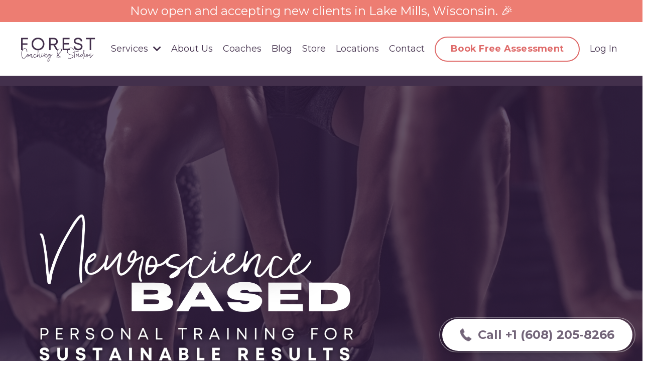

--- FILE ---
content_type: text/html; charset=utf-8
request_url: https://www.forestcoachingandstudios.com/?page=2&tag=strength%20training
body_size: 14958
content:
<!doctype html>
<html lang="en">
  <head>
    
              <meta name="csrf-param" content="authenticity_token">
              <meta name="csrf-token" content="qFOMTGVVbMBT36ea2gSjP5SIYCc2JER1mcIt8B9FIggHDl22qA9qFj0IHseOsNpHR8BXhykXQDVtuJxQ19XTnw==">
            
    <title>
      
        Holistic Personal Training and Kettlebells in Madison, WI 
      
    </title>
    <meta charset="utf-8" />
    <meta http-equiv="x-ua-compatible" content="ie=edge, chrome=1">
    <meta name="viewport" content="width=device-width, initial-scale=1, shrink-to-fit=no">
    
      <meta name="description" content="Private Personal Training Gym in Downtown Madison, WI | Get matched with a FOREST Strength Coach for a Holistic Approach to Personal Training, Kettlebell Training, Metabolism Recovery, Pain-Relief and Lifestyle Change." />
    
    <meta property="og:type" content="website">
<meta property="og:url" content="https://www.forestcoachingandstudios.com?tag=strength+training">
<meta name="twitter:card" content="summary_large_image">

<meta property="og:title" content="Holistic Personal Training and Kettlebells in Madison, WI ">
<meta name="twitter:title" content="Holistic Personal Training and Kettlebells in Madison, WI ">


<meta property="og:description" content="Private Personal Training Gym in Downtown Madison, WI | Get matched with a FOREST Strength Coach for a Holistic Approach to Personal Training, Kettlebell Training, Metabolism Recovery, Pain-Relief and Lifestyle Change.">
<meta name="twitter:description" content="Private Personal Training Gym in Downtown Madison, WI | Get matched with a FOREST Strength Coach for a Holistic Approach to Personal Training, Kettlebell Training, Metabolism Recovery, Pain-Relief and Lifestyle Change.">


<meta property="og:image" content="https://kajabi-storefronts-production.kajabi-cdn.com/kajabi-storefronts-production/sites/136133/images/j1g67bkSJyLUBqTxcxsg_Screen_Shot_2022-12-08_at_12.20.11_PM.png">
<meta name="twitter:image" content="https://kajabi-storefronts-production.kajabi-cdn.com/kajabi-storefronts-production/sites/136133/images/j1g67bkSJyLUBqTxcxsg_Screen_Shot_2022-12-08_at_12.20.11_PM.png">


    
      <link href="https://kajabi-storefronts-production.kajabi-cdn.com/kajabi-storefronts-production/file-uploads/themes/3028095/settings_images/b76087-4b3e-6cce-715-85a70b480446_38355a65-f4ff-4c93-be38-5fb95206b9fb.png?v=2" rel="shortcut icon" />
    
    <link rel="canonical" href="https://www.forestcoachingandstudios.com?tag=strength+training" />

    <!-- Google Fonts ====================================================== -->
    
      <link href="//fonts.googleapis.com/css?family=Montserrat:400,700,400italic,700italic|Fira+Sans:400,700,400italic,700italic" rel="stylesheet" type="text/css">
    

    <!-- Kajabi CSS ======================================================== -->
    <link rel="stylesheet" media="screen" href="https://kajabi-app-assets.kajabi-cdn.com/assets/core-0d125629e028a5a14579c81397830a1acd5cf5a9f3ec2d0de19efb9b0795fb03.css" />

    

    <link rel="stylesheet" href="https://use.fontawesome.com/releases/v5.8.1/css/all.css" integrity="sha384-50oBUHEmvpQ+1lW4y57PTFmhCaXp0ML5d60M1M7uH2+nqUivzIebhndOJK28anvf" crossorigin="anonymous">

    <link rel="stylesheet" media="screen" href="https://kajabi-storefronts-production.kajabi-cdn.com/kajabi-storefronts-production/themes/3028095/assets/styles.css?176704392568858" />

    <!-- Customer CSS ====================================================== -->
    <link rel="stylesheet" media="screen" href="https://kajabi-storefronts-production.kajabi-cdn.com/kajabi-storefronts-production/themes/3028095/assets/overrides.css?176704392568858" />
    <style>
  /* Custom CSS Added Via Theme Settings */
  /* CSS Overrides go here */
</style>


    <!-- Kajabi Editor Only CSS ============================================ -->
    

    <!-- Header hook ======================================================= -->
    <script type="text/javascript">
  var Kajabi = Kajabi || {};
</script>
<script type="text/javascript">
  Kajabi.currentSiteUser = {
    "id" : "-1",
    "type" : "Guest",
    "contactId" : "",
  };
</script>
<script type="text/javascript">
  Kajabi.theme = {
    activeThemeName: "FOREST 2021",
    previewThemeId: null,
    editor: false
  };
</script>
<meta name="turbo-prefetch" content="false">
<script type="text/javascript" src="//s7.addthis.com/js/300/addthis_widget.js#pubid=ra-5fdcd97136161013"></script> <!-- Google tag (gtag.js) - Google Analytics -->
<script async src="https://www.googletagmanager.com/gtag/js?id=UA-109194358-2">
</script>
<script>
  window.dataLayer = window.dataLayer || [];
  function gtag(){dataLayer.push(arguments);}
  gtag('js', new Date());

  gtag('config', 'UA-109194358-2');
</script>

<!-- Facebook Pixel Code -->
<script>
!function(f,b,e,v,n,t,s)
 (if(f.fbq)return;n=f.fbq=function() (n.callMethod?
n.callMethod.apply(n,arguments):n.queue.push(arguments) );
if(!f. fbq)f. fbq=n;n.push=n;n.loaded=!0;n.version='2.0';
n.queue= < >;t=b.createElement(e);t.async=!0;
t.src=v;s=b.getElementsByTagName(e) <0 >;
s.parentNode.insertBefore(t,s) )(window, document,'script',
'https://connect.facebook.net/en US/fbevents.js');
fbq('init', '125882888157631');
fbq('track', 'PageView');
</script>
<noscript><img height="1" width="1" style="display:none"
src="https://www.facebook.com/tr?id=125882888157631&ev=PageView&noscript=1"
/></noscript>
<!-- End Facebook Pixel Code -->
<!-- Hotjar Tracking Code for https://www.forestcoachingandstudios.com -->
<script>
    (function(h,o,t,j,a,r){
        h.hj=h.hj||function(){(h.hj.q=h.hj.q||[]).push(arguments)};
        h._hjSettings={hjid:3358483,hjsv:6};
        a=o.getElementsByTagName('head')[0];
        r=o.createElement('script');r.async=1;
        r.src=t+h._hjSettings.hjid+j+h._hjSettings.hjsv;
        a.appendChild(r);
    })(window,document,'https://static.hotjar.com/c/hotjar-','.js?sv=');
</script>
<!-- Google Tag Manager -->
<script>(function(w,d,s,l,i){w[l]=w[l]||[];w[l].push({'gtm.start':
new Date().getTime(),event:'gtm.js'});var f=d.getElementsByTagName(s)[0],
j=d.createElement(s),dl=l!='dataLayer'?'&l='+l:'';j.async=true;j.src=
'https://www.googletagmanager.com/gtm.js?id='+i+dl;f.parentNode.insertBefore(j,f);
})(window,document,'script','dataLayer','GTM-WJR7L83');</script>
<!-- End Google Tag Manager --><script>
(function(i,s,o,g,r,a,m){i['GoogleAnalyticsObject']=r;i[r]=i[r]||function(){
(i[r].q=i[r].q||[]).push(arguments)
},i[r].l=1*new Date();a=s.createElement(o),
m=s.getElementsByTagName(o)[0];a.async=1;a.src=g;m.parentNode.insertBefore(a,m)
})(window,document,'script','//www.google-analytics.com/analytics.js','ga');
ga('create', 'UA-109194358-2', 'auto', {});
ga('send', 'pageview');
</script>
<style type="text/css">
  #editor-overlay {
    display: none;
    border-color: #2E91FC;
    position: absolute;
    background-color: rgba(46,145,252,0.05);
    border-style: dashed;
    border-width: 3px;
    border-radius: 3px;
    pointer-events: none;
    cursor: pointer;
    z-index: 10000000000;
  }
  .editor-overlay-button {
    color: white;
    background: #2E91FC;
    border-radius: 2px;
    font-size: 13px;
    margin-inline-start: -24px;
    margin-block-start: -12px;
    padding-block: 3px;
    padding-inline: 10px;
    text-transform:uppercase;
    font-weight:bold;
    letter-spacing:1.5px;

    left: 50%;
    top: 50%;
    position: absolute;
  }
</style>
<script src="https://kajabi-app-assets.kajabi-cdn.com/vite/assets/track_analytics-999259ad.js" crossorigin="anonymous" type="module"></script><link rel="modulepreload" href="https://kajabi-app-assets.kajabi-cdn.com/vite/assets/stimulus-576c66eb.js" as="script" crossorigin="anonymous">
<link rel="modulepreload" href="https://kajabi-app-assets.kajabi-cdn.com/vite/assets/track_product_analytics-9c66ca0a.js" as="script" crossorigin="anonymous">
<link rel="modulepreload" href="https://kajabi-app-assets.kajabi-cdn.com/vite/assets/stimulus-e54d982b.js" as="script" crossorigin="anonymous">
<link rel="modulepreload" href="https://kajabi-app-assets.kajabi-cdn.com/vite/assets/trackProductAnalytics-3d5f89d8.js" as="script" crossorigin="anonymous">      <script type="text/javascript">
        if (typeof (window.rudderanalytics) === "undefined") {
          !function(){"use strict";window.RudderSnippetVersion="3.0.3";var sdkBaseUrl="https://cdn.rudderlabs.com/v3"
          ;var sdkName="rsa.min.js";var asyncScript=true;window.rudderAnalyticsBuildType="legacy",window.rudderanalytics=[]
          ;var e=["setDefaultInstanceKey","load","ready","page","track","identify","alias","group","reset","setAnonymousId","startSession","endSession","consent"]
          ;for(var n=0;n<e.length;n++){var t=e[n];window.rudderanalytics[t]=function(e){return function(){
          window.rudderanalytics.push([e].concat(Array.prototype.slice.call(arguments)))}}(t)}try{
          new Function('return import("")'),window.rudderAnalyticsBuildType="modern"}catch(a){}
          if(window.rudderAnalyticsMount=function(){
          "undefined"==typeof globalThis&&(Object.defineProperty(Object.prototype,"__globalThis_magic__",{get:function get(){
          return this},configurable:true}),__globalThis_magic__.globalThis=__globalThis_magic__,
          delete Object.prototype.__globalThis_magic__);var e=document.createElement("script")
          ;e.src="".concat(sdkBaseUrl,"/").concat(window.rudderAnalyticsBuildType,"/").concat(sdkName),e.async=asyncScript,
          document.head?document.head.appendChild(e):document.body.appendChild(e)
          },"undefined"==typeof Promise||"undefined"==typeof globalThis){var d=document.createElement("script")
          ;d.src="https://polyfill-fastly.io/v3/polyfill.min.js?version=3.111.0&features=Symbol%2CPromise&callback=rudderAnalyticsMount",
          d.async=asyncScript,document.head?document.head.appendChild(d):document.body.appendChild(d)}else{
          window.rudderAnalyticsMount()}window.rudderanalytics.load("2apYBMHHHWpiGqicceKmzPebApa","https://kajabiaarnyhwq.dataplane.rudderstack.com",{})}();
        }
      </script>
      <script type="text/javascript">
        if (typeof (window.rudderanalytics) !== "undefined") {
          rudderanalytics.page({"account_id":"120811","site_id":"136133"});
        }
      </script>
      <script type="text/javascript">
        if (typeof (window.rudderanalytics) !== "undefined") {
          (function () {
            function AnalyticsClickHandler (event) {
              const targetEl = event.target.closest('a') || event.target.closest('button');
              if (targetEl) {
                rudderanalytics.track('Site Link Clicked', Object.assign(
                  {"account_id":"120811","site_id":"136133"},
                  {
                    link_text: targetEl.textContent.trim(),
                    link_href: targetEl.href,
                    tag_name: targetEl.tagName,
                  }
                ));
              }
            };
            document.addEventListener('click', AnalyticsClickHandler);
          })();
        }
      </script>
<script>
!function(f,b,e,v,n,t,s){if(f.fbq)return;n=f.fbq=function(){n.callMethod?
n.callMethod.apply(n,arguments):n.queue.push(arguments)};if(!f._fbq)f._fbq=n;
n.push=n;n.loaded=!0;n.version='2.0';n.agent='plkajabi';n.queue=[];t=b.createElement(e);t.async=!0;
t.src=v;s=b.getElementsByTagName(e)[0];s.parentNode.insertBefore(t,s)}(window,
                                                                      document,'script','https://connect.facebook.net/en_US/fbevents.js');


fbq('init', '125882888157631', {"ct":"","country":null,"em":"","fn":"","ln":"","pn":"","zp":""});
fbq('track', "PageView");</script>
<noscript><img height="1" width="1" style="display:none"
src="https://www.facebook.com/tr?id=125882888157631&ev=PageView&noscript=1"
/></noscript>
<meta name='site_locale' content='en'><style type="text/css">
  body main {
    direction: ltr;
  }
  .slick-list {
    direction: ltr;
  }
</style>
<style type="text/css">
  /* Font Awesome 4 */
  .fa.fa-twitter{
    font-family:sans-serif;
  }
  .fa.fa-twitter::before{
    content:"𝕏";
    font-size:1.2em;
  }

  /* Font Awesome 5 */
  .fab.fa-twitter{
    font-family:sans-serif;
  }
  .fab.fa-twitter::before{
    content:"𝕏";
    font-size:1.2em;
  }
</style>
<link rel="stylesheet" href="https://cdn.jsdelivr.net/npm/@kajabi-ui/styles@1.0.4/dist/kajabi_products/kajabi_products.css" />
<script type="module" src="https://cdn.jsdelivr.net/npm/@pine-ds/core@3.13.0/dist/pine-core/pine-core.esm.js"></script>
<script nomodule src="https://cdn.jsdelivr.net/npm/@pine-ds/core@3.13.0/dist/pine-core/index.esm.js"></script>


  </head>

  <style>
  body {
    
      
    
  }
</style>

  <body class="background-unrecognized">
    


    <div id="section-header" data-section-id="header"><style>
  .header {
    
      background-color: #ffffff;
    
    font-size: 16px;
  }
  .header--fixed {
    background: #FFFFFF;
  }
  .header .hamburger__slices .hamburger__slice {
    background-color: #43304c;
  }
  .header .hamburger__slices .hamburger__slice {
    background-color: ;
  }
  
  .header-mobile {
    background-color: #ffffff;
  }
  .header a.link-list__link, .header a.social-icons__icon, .header .dropdown__item a, .header .user__login a {
    color: #43304c;
  }
  .header a.link-list__link:hover {
    color: #43304c;
  }
  .header .dropdown__trigger {
    color: #43304c !important;
  }
  .header .dropdown__trigger:hover {
    color: #43304c;
  }
  @media (min-width: 768px) {
    .header {
      font-size: 18px;
    }
  }
  @media (max-width: 767px) {
    .header a.link-list__link, .dropdown__item a {
      text-align: left;
    }
    .header--overlay .header__content--mobile  {
      padding-bottom: 20px;
    }
    .header__content--mobile  {
      text-align: left;
    }
  }
</style>

<div class="hidden">
  
    
  
    
  
    
  
    
  
    
  
    
      0
    
  
  
  
  
</div>

<header class="header header--static    background-light"  kjb-settings-id="sections_header_settings_background_color">
  <div class="hello-bars">
    
      
    
      
    
      
    
      
    
      
    
      
          <style>
@media (min-width: 768px) {
  #block-1695390797615 {
    text-align: ;
  }
} 
</style>

<div id="block-1695390797615" class="header__block header__block--hello-bar header__block--show " kjb-settings-id="sections_header_blocks_1695390797615_settings_stretch">
  

<style>
  #block-1695390797615 .hello-bar {
    background-color: rgba(231, 76, 60, 0.72);
  }
  #block-1695390797615 .hello-bar__text {
    color: ;
  }
</style>

<div class="block hello-bar background-dark text-center" kjb-settings-id="sections_header_blocks_1695390797615_settings_text">
  
    <a href="#section-1755021060579" >
  
    <div class="container">
      <p class="hello-bar__text" kjb-settings-id="sections_header_blocks_1695390797615_settings_text_color">Now open and accepting new clients in Lake Mills, Wisconsin. 🎉</p>
    </div>
  
    </a>
  
</div>

</div>

      
    
  </div>
  
    <div class="header__wrap">
      <div class="header__content header__content--desktop background-light">
        <div class="container header__container media justify-content-between">
          
            
                <style>
@media (min-width: 768px) {
  #block-1555988494486 {
    text-align: left;
  }
} 
</style>

<div id="block-1555988494486" class="header__block header__block--logo header__block--show header__switch-content " kjb-settings-id="sections_header_blocks_1555988494486_settings_stretch">
  <style>
  #block-1555988494486 {
    line-height: 1;
  }
  #block-1555988494486 .logo__image {
    display: block;
    width: 150px;
  }
  #block-1555988494486 .logo__text {
    color: ;
  }
</style>

<a class="logo" href="/">
  
    
      <img class="logo__image" src="https://kajabi-storefronts-production.kajabi-cdn.com/kajabi-storefronts-production/themes/3028095/settings_images/znK1wu9dQB2qoB7E3MLh_Copy_of_Copy_of_Coaching-8.png" kjb-settings-id="sections_header_blocks_1555988494486_settings_logo" alt="Header Logo" />
    
  
</a>

</div>

              
          
            
                <style>
@media (min-width: 768px) {
  #block-1616132360911 {
    text-align: right;
  }
} 
</style>

<div id="block-1616132360911" class="header__block header__switch-content header__block--dropdown stretch" kjb-settings-id="sections_header_blocks_1616132360911_settings_stretch">
  <style>
  /* Dropdown menu colors for desktop */
  @media (min-width: 768px) {
    #block-1616132360911 .dropdown__menu {
      background-color: #726479;
    }
    #block-1616132360911 .dropdown__item a {
      color: #ffffff;
    }
  }
  /* Mobile menu text alignment */
  @media (max-width: 767px) {
    #block-1616132360911 .dropdown__item a {
      text-align: left;
    }
  }
</style>

<div class="dropdown" kjb-settings-id="sections_header_blocks_1616132360911_settings_trigger">
  <a class="dropdown__trigger">
    Services
    <i class="dropdown__icon fa fa-chevron-down"></i>
  </a>
  <div class="dropdown__menu dropdown__menu--text-left ">
    
      <span class="dropdown__item"><a href="https://www.forestcoachingandstudios.com/privatecoaching" >Private Coaching</a></span>
    
      <span class="dropdown__item"><a href="https://www.forestcoachingandstudios.com/madison-community-class-kettlebells-functional-movement" >Madison Community Classes</a></span>
    
      <span class="dropdown__item"><a href="https://www.forestcoachingandstudios.com/store" >Digital Content</a></span>
    
      <span class="dropdown__item"><a href="https://www.forestcoachingandstudios.com/client-resources" >Client Resources</a></span>
    
  </div>
</div>

</div>

              
          
            
                <style>
@media (min-width: 768px) {
  #block-1555988491313 {
    text-align: left;
  }
} 
</style>

<div id="block-1555988491313" class="header__block header__switch-content header__block--menu " kjb-settings-id="sections_header_blocks_1555988491313_settings_stretch">
  <div class="link-list justify-content-left" kjb-settings-id="sections_header_blocks_1555988491313_settings_menu">
  
    <a class="link-list__link" href="https://www.forestcoachingandstudios.com/about" >About Us</a>
  
    <a class="link-list__link" href="https://www.forestcoachingandstudios.com/coaches" >Coaches</a>
  
    <a class="link-list__link" href="https://www.forestcoachingandstudios.com/blog" >Blog</a>
  
    <a class="link-list__link" href="https://www.forestcoachingandstudios.com/store" >Store</a>
  
    <a class="link-list__link" href="https://www.forestcoachingandstudios.com/locations" >Locations </a>
  
    <a class="link-list__link" href="https://www.forestcoachingandstudios.com/site/contact" >Contact</a>
  
</div>

</div>

              
          
            
                <style>
@media (min-width: 768px) {
  #block-1620697114809 {
    text-align: left;
  }
} 
</style>

<div id="block-1620697114809" class="header__block header__switch-content header__block--cta " kjb-settings-id="sections_header_blocks_1620697114809_settings_stretch">
  






<style>
  #block-1620697114809 .btn {
    color: #ffffff;
    border-color: #df6b6a;
    border-radius: 30px;
    background-color: #df6b6a;
  }
  #block-1620697114809 .btn--outline {
    background: transparent;
    color: #df6b6a;
  }
</style>

<a class="btn btn--outline btn--medium btn--auto" href="#two-step"  data-target="#two-step" data-toggle="modal"   kjb-settings-id="sections_header_blocks_1620697114809_settings_btn_background_color">
  
    Book Free Assessment
  
</a>

</div>

              
          
            
                <style>
@media (min-width: 768px) {
  #block-1555988487706 {
    text-align: left;
  }
} 
</style>

<div id="block-1555988487706" class="header__block header__switch-content header__block--user " kjb-settings-id="sections_header_blocks_1555988487706_settings_stretch">
  <style>
  /* Dropdown menu colors for desktop */
  @media (min-width: 768px) {
    #block-1555988487706 .dropdown__menu {
      background: ;
      color: ;
    }
    #block-1555988487706 .dropdown__item a, 
    #block-1555988487706 {
      color: ;
    }
  }  
  /* Mobile menu text alignment */
  @media (max-width: 767px) {
    #block-1555988487706 .dropdown__item a,
    #block-1555988487706 .user__login a {
      text-align: left;
    }
  }
</style>

<div class="user" kjb-settings-id="sections_header_blocks_1555988487706_settings_language_login">
  
    <span class="user__login" kjb-settings-id="language_login"><a href="/login">Log In</a></span>
  
</div>

</div>

              
          
            
          
          
            <div class="hamburger hidden--desktop" kjb-settings-id="sections_header_settings_hamburger_color">
              <div class="hamburger__slices">
                <div class="hamburger__slice hamburger--slice-1"></div>
                <div class="hamburger__slice hamburger--slice-2"></div>
                <div class="hamburger__slice hamburger--slice-3"></div>
                <div class="hamburger__slice hamburger--slice-4"></div>
              </div>
            </div>
          
        </div>
      </div>
      <div class="header__content header__content--mobile"></div>
    </div>
  
</header>

</div>
    <main>
      <div data-content-for-index data-dynamic-sections="index"><div id="section-1616131299833" data-section-id="1616131299833"><style>
  
  #section-1616131299833 .section {
    background-color: #43304c;
  }
  #section-1616131299833 .sizer {
    padding-top: 10px;
    padding-bottom: 10px;
  }
  #section-1616131299833 .container {
    max-width: calc(1260px + 10px + 10px);
    padding-right: 10px;
    padding-left: 10px;
    
  }
  #section-1616131299833 .row {
    
  }
  #section-1616131299833 .container--full {
    max-width: calc(100% + 10px + 10px);
  }
  @media (min-width: 768px) {
    
    #section-1616131299833 .sizer {
      padding-top: 10px;
      padding-bottom: 10px;
    }
    #section-1616131299833 .container {
      max-width: calc(1260px + 40px + 40px);
      padding-right: 40px;
      padding-left: 40px;
    }
    #section-1616131299833 .container--full {
      max-width: calc(100% + 40px + 40px);
    }
  }
  
</style>


<section kjb-settings-id="sections_1616131299833_settings_background_color"
  class="section
  
  
   background-dark "
  data-reveal-event=""
  data-reveal-offset=""
  data-reveal-units="seconds">
  <div class="sizer ">
    
    <div class="container ">
      <div class="row align-items-center justify-content-center">
        
      </div>
    </div>
  </div>
</section>
</div><div id="section-1575400116835" data-section-id="1575400116835"><style>
  
    #section-1575400116835 {
      background-image: url(https://kajabi-storefronts-production.kajabi-cdn.com/kajabi-storefronts-production/file-uploads/themes/3028095/settings_images/102bf6-e1b-aa81-83ea-f71c815242a_to_Self_Care-2.png);
      background-position: bottom;
    }
  
  #section-1575400116835 .section {
    background-color: rgba(35, 14, 50, 0.638);
  }
  #section-1575400116835 .sizer {
    padding-top: 40px;
    padding-bottom: 40px;
  }
  #section-1575400116835 .container {
    max-width: calc(1260px + 10px + 10px);
    padding-right: 10px;
    padding-left: 10px;
    
  }
  #section-1575400116835 .row {
    
  }
  #section-1575400116835 .container--full {
    max-width: calc(100% + 10px + 10px);
  }
  @media (min-width: 768px) {
    
      #section-1575400116835 {
        
      }
    
    #section-1575400116835 .sizer {
      padding-top: 200px;
      padding-bottom: 200px;
    }
    #section-1575400116835 .container {
      max-width: calc(1260px + 40px + 40px);
      padding-right: 40px;
      padding-left: 40px;
    }
    #section-1575400116835 .container--full {
      max-width: calc(100% + 40px + 40px);
    }
  }
  
</style>


<section kjb-settings-id="sections_1575400116835_settings_background_color"
  class="section
  
  
   background-dark "
  data-reveal-event=""
  data-reveal-offset=""
  data-reveal-units="seconds">
  <div class="sizer ">
    
    <div class="container ">
      <div class="row align-items-center justify-content-left">
        
          <!-- removes default padding from card elements -->

<!-- removes default padding when box-shadow is enabled -->

<!-- default padding values -->



<style>
  /* flush setting */
  
  /* margin settings */
  #block-1640072451853 {
    margin-top: 0px;
    margin-right: 0px;
    margin-bottom: 0px;
    margin-left: 0px;
  }
  #block-1640072451853 .block {
    /* border settings */
    border: 4px none black;
    border-radius: 4px;
    /* background color */
    
    /* default padding for mobile */
    
    
    
    /* mobile padding overrides */
    
    
    
    
    
  }

  @media (min-width: 768px) {
    /* desktop margin settings */
    #block-1640072451853 {
      margin-top: 0px;
      margin-right: 0px;
      margin-bottom: 0px;
      margin-left: 0px;
    }
    #block-1640072451853 .block {
      /* default padding for desktop  */
      
      
      /* desktop padding overrides */
      
      
      
      
      
    }
  }
  /* mobile text align */
  @media (max-width: 767px) {
    #block-1640072451853 {
      text-align: ;
    }
  }
</style>



<div kjb-settings-id="sections_1575400116835_blocks_1640072451853_settings_width"
  id="block-1640072451853"
  class="
  block-type--image
  text-
  col-10
  
  
  
    
  
  "
  data-reveal-event=""
  data-reveal-offset=""
  data-reveal-units="seconds" >
  <div class="block
    box-shadow-none
    "
    
      data-aos="none" 
      data-aos-delay="0"
      data-aos-duration="0"
    
    >
    
    <style>
  #block-1640072451853 .block {
        display: flex;
        justify-content: flex-start;
      }
  #block-1640072451853 .image {
    width: 100%;
    
  }
  #block-1640072451853 .image__image {
    width: 100%;
    
    border-radius: 4px;
  }
  #block-1640072451853 .image__overlay {
    
      opacity: 0;
    
    background-color: #fff;
    border-radius: 4px;
  }
  #block-1640072451853 .image__overlay-text {
    color:  !important;
  }
  @media (min-width: 768px) {
    #block-1640072451853 .block {
        display: flex;
        justify-content: flex-start;
    }
    #block-1640072451853 .image__overlay {
      opacity: 0;
    }
    #block-1640072451853 .image__overlay:hover {
      opacity: 1;
    }
  }
  
</style>

<div class="image">
  
    
        <img class="image__image" src="https://kajabi-storefronts-production.kajabi-cdn.com/kajabi-storefronts-production/themes/3028095/settings_images/mXwoNTEYQ66GF4MPklnC__726479-2.png" kjb-settings-id="sections_1575400116835_blocks_1640072451853_settings_image" alt="" />
    
    
  
</div>

  </div>
</div>


        
          <!-- removes default padding from card elements -->

<!-- removes default padding when box-shadow is enabled -->

<!-- default padding values -->



<style>
  /* flush setting */
  
  /* margin settings */
  #block-1575400116835_1 {
    margin-top: 0px;
    margin-right: 0px;
    margin-bottom: 0px;
    margin-left: 0px;
  }
  #block-1575400116835_1 .block {
    /* border settings */
    border: 4px none black;
    border-radius: 4px;
    /* background color */
    
    /* default padding for mobile */
    
    
    
    /* mobile padding overrides */
    
    
      padding-top: 0px;
    
    
    
    
  }

  @media (min-width: 768px) {
    /* desktop margin settings */
    #block-1575400116835_1 {
      margin-top: 0px;
      margin-right: 0px;
      margin-bottom: 0px;
      margin-left: 0px;
    }
    #block-1575400116835_1 .block {
      /* default padding for desktop  */
      
      
      /* desktop padding overrides */
      
      
        padding-top: 30px;
      
      
      
      
    }
  }
  /* mobile text align */
  @media (max-width: 767px) {
    #block-1575400116835_1 {
      text-align: center;
    }
  }
</style>



<div kjb-settings-id="sections_1575400116835_blocks_1575400116835_1_settings_width"
  id="block-1575400116835_1"
  class="
  block-type--cta
  text-left
  col-8
  
  
  
     animated 
  
  "
  data-reveal-event=""
  data-reveal-offset=""
  data-reveal-units="seconds" >
  <div class="block
    box-shadow-none
    "
    
      data-aos="fade-up" 
      data-aos-delay="0"
      data-aos-duration="1000"
    
    >
    
    






<style>
  #block-1575400116835_1 .btn {
    color: #ffffff;
    border-color: #dd6d68;
    border-radius: 130px;
    background-color: #dd6d68;
  }
  #block-1575400116835_1 .btn--outline {
    background: transparent;
    color: #dd6d68;
  }
</style>

<a class="btn btn--solid btn--large btn--auto" href="https://calendly.com/annieforest/initialconsultation?month=2021-12"   target="_blank" rel="noopener"  kjb-settings-id="sections_1575400116835_blocks_1575400116835_1_settings_btn_background_color">
  
    Schedule a Free Initial Assessment
  
</a>

  </div>
</div>


        
      </div>
    </div>
  </div>
</section>
</div><div id="section-1575400143733" data-section-id="1575400143733"><style>
  
    #section-1575400143733 {
      background-image: url(https://kajabi-storefronts-production.kajabi-cdn.com/kajabi-storefronts-production/themes/3028095/settings_images/MGVM06QTMOsx8L4d5qxd_Copy_of_Copy_of_Untitled.png);
      background-position: bottom;
    }
  
  #section-1575400143733 .section {
    background-color: ;
  }
  #section-1575400143733 .sizer {
    padding-top: 40px;
    padding-bottom: 40px;
  }
  #section-1575400143733 .container {
    max-width: calc(1260px + 10px + 10px);
    padding-right: 10px;
    padding-left: 10px;
    
  }
  #section-1575400143733 .row {
    
  }
  #section-1575400143733 .container--full {
    max-width: calc(100% + 10px + 10px);
  }
  @media (min-width: 768px) {
    
      #section-1575400143733 {
        
          background-attachment: fixed;
        
      }
    
    #section-1575400143733 .sizer {
      padding-top: 100px;
      padding-bottom: 100px;
    }
    #section-1575400143733 .container {
      max-width: calc(1260px + 40px + 40px);
      padding-right: 40px;
      padding-left: 40px;
    }
    #section-1575400143733 .container--full {
      max-width: calc(100% + 40px + 40px);
    }
  }
  
    #section-1575400143733 .row {
      -webkit-box-align: stretch !important;
      -ms-flex-align: stretch !important;
      align-items: stretch !important;
    }
  
</style>


<section kjb-settings-id="sections_1575400143733_settings_background_color"
  class="section
  
  
   "
  data-reveal-event=""
  data-reveal-offset=""
  data-reveal-units="seconds">
  <div class="sizer ">
    
    <div class="container ">
      <div class="row align-items-start justify-content-center">
        
          <!-- removes default padding from card elements -->

<!-- removes default padding when box-shadow is enabled -->

<!-- default padding values -->



<style>
  /* flush setting */
  
  /* margin settings */
  #block-1603155430553 {
    margin-top: 0px;
    margin-right: 0px;
    margin-bottom: 0px;
    margin-left: 0px;
  }
  #block-1603155430553 .block {
    /* border settings */
    border: 4px none black;
    border-radius: 4px;
    /* background color */
    
    /* default padding for mobile */
    
    
    
    /* mobile padding overrides */
    
    
    
    
    
  }

  @media (min-width: 768px) {
    /* desktop margin settings */
    #block-1603155430553 {
      margin-top: 0px;
      margin-right: 0px;
      margin-bottom: 0px;
      margin-left: 0px;
    }
    #block-1603155430553 .block {
      /* default padding for desktop  */
      
      
      /* desktop padding overrides */
      
      
      
      
      
    }
  }
  /* mobile text align */
  @media (max-width: 767px) {
    #block-1603155430553 {
      text-align: left;
    }
  }
</style>



  <div class="block-break"></div>

<div kjb-settings-id="sections_1575400143733_blocks_1603155430553_settings_width"
  id="block-1603155430553"
  class="
  block-type--text
  text-center
  col-11
  
  
  
     animated 
  
  "
  data-reveal-event=""
  data-reveal-offset=""
  data-reveal-units="seconds" >
  <div class="block
    box-shadow-none
    "
    
      data-aos="fade-up" 
      data-aos-delay="0"
      data-aos-duration="1000"
    
    >
    
    <style>
  
  #block-1577982541036_0 .btn {
    margin-top: 1rem;
  }
</style>

<h1 style="text-align: center;"><span style="color: #000000;"><span style="color: #43304c;">Neuroscience Wellness <span style="color: #dd6d68;">for</span> </span><span style="color: #df6b6a;">Every Body.</span></span></h1>
<p style="text-align: center;"><span style="color: #2e2234;"><b>Serving Madison with inclusive, functional strength and pain free movement.</b></span></p>

  </div>
</div>

  <div class="block-break"></div>


        
          <!-- removes default padding from card elements -->

<!-- removes default padding when box-shadow is enabled -->

<!-- default padding values -->



<style>
  /* flush setting */
  
  /* margin settings */
  #block-1575400143733_0 {
    margin-top: 0px;
    margin-right: 0px;
    margin-bottom: 0px;
    margin-left: 0px;
  }
  #block-1575400143733_0 .block {
    /* border settings */
    border: 0px solid black;
    border-radius: 50px;
    /* background color */
    
      background-color: #ffffff;
    
    /* default padding for mobile */
    
      padding: 20px;
    
    
      padding: 20px;
    
    
      
        padding: 20px;
      
    
    /* mobile padding overrides */
    
    
    
    
    
  }

  @media (min-width: 768px) {
    /* desktop margin settings */
    #block-1575400143733_0 {
      margin-top: 0px;
      margin-right: 0px;
      margin-bottom: 0px;
      margin-left: 0px;
    }
    #block-1575400143733_0 .block {
      /* default padding for desktop  */
      
        padding: 30px;
      
      
        
          padding: 30px;
        
      
      /* desktop padding overrides */
      
      
      
      
      
    }
  }
  /* mobile text align */
  @media (max-width: 767px) {
    #block-1575400143733_0 {
      text-align: center;
    }
  }
</style>



<div kjb-settings-id="sections_1575400143733_blocks_1575400143733_0_settings_width"
  id="block-1575400143733_0"
  class="
  block-type--feature
  text-center
  col-4
  
  
  
     animated 
  
  "
  data-reveal-event=""
  data-reveal-offset=""
  data-reveal-units="seconds" >
  <div class="block
    box-shadow-small
     background-light"
    
      data-aos="fade-up" 
      data-aos-delay="500"
      data-aos-duration="1000"
    
    >
    
    <style>
  #block-1575400143733_0 .feature__image {
    width: 222px;
    border-radius: 0px;
  }
</style>

<div class="feature">
  
    
      <a href="/resource_redirect/landing_pages/1515342"   target="_blank" rel="noopener" >  
    
      <img class="feature__image" src="https://kajabi-storefronts-production.kajabi-cdn.com/kajabi-storefronts-production/themes/3028095/settings_images/NdtsrisKT7eEUCm44kHt_Private_Coaching-6.png" kjb-settings-id="sections_1575400143733_blocks_1575400143733_0_settings_image" alt="" />
    
      </a>
    
  
  <div class="feature__text" kjb-settings-id="sections_1575400143733_blocks_1575400143733_0_settings_text">
    
  </div>
  
    






<style>
  #block-1575400143733_0 .btn {
    color: #ffffff;
    border-color: #df6b6a;
    border-radius: 130px;
    background-color: #df6b6a;
  }
  #block-1575400143733_0 .btn--outline {
    background: transparent;
    color: #df6b6a;
  }
</style>

<a class="btn btn--solid btn--medium btn--auto" href="/resource_redirect/landing_pages/1515342"   kjb-settings-id="sections_1575400143733_blocks_1575400143733_0_settings_btn_background_color">
  
    LEARN MORE
  
</a>

  
</div>

  </div>
</div>


        
          <!-- removes default padding from card elements -->

<!-- removes default padding when box-shadow is enabled -->

<!-- default padding values -->



<style>
  /* flush setting */
  
  /* margin settings */
  #block-1575400143733_1 {
    margin-top: 0px;
    margin-right: 0px;
    margin-bottom: 0px;
    margin-left: 0px;
  }
  #block-1575400143733_1 .block {
    /* border settings */
    border: 4px none black;
    border-radius: 50px;
    /* background color */
    
      background-color: #ffffff;
    
    /* default padding for mobile */
    
      padding: 20px;
    
    
    
      
        padding: 20px;
      
    
    /* mobile padding overrides */
    
    
    
    
    
  }

  @media (min-width: 768px) {
    /* desktop margin settings */
    #block-1575400143733_1 {
      margin-top: 0px;
      margin-right: 0px;
      margin-bottom: 0px;
      margin-left: 0px;
    }
    #block-1575400143733_1 .block {
      /* default padding for desktop  */
      
        padding: 30px;
      
      
        
          padding: 30px;
        
      
      /* desktop padding overrides */
      
      
      
      
      
    }
  }
  /* mobile text align */
  @media (max-width: 767px) {
    #block-1575400143733_1 {
      text-align: center;
    }
  }
</style>



<div kjb-settings-id="sections_1575400143733_blocks_1575400143733_1_settings_width"
  id="block-1575400143733_1"
  class="
  block-type--feature
  text-center
  col-4
  
  
  
     animated 
  
  "
  data-reveal-event=""
  data-reveal-offset=""
  data-reveal-units="seconds" >
  <div class="block
    box-shadow-small
     background-light"
    
      data-aos="fade-up" 
      data-aos-delay="500"
      data-aos-duration="1000"
    
    >
    
    <style>
  #block-1575400143733_1 .feature__image {
    width: 222px;
    border-radius: 4px;
  }
</style>

<div class="feature">
  
    
      <a href="https://www.forestcoachingandstudios.com/daily-classes"   target="_blank" rel="noopener" >  
    
      <img class="feature__image" src="https://kajabi-storefronts-production.kajabi-cdn.com/kajabi-storefronts-production/themes/3028095/settings_images/ii8SG01oSYmpMn6UpqM6_1Fpwk1gERiqK4LQiBQJs_2.png" kjb-settings-id="sections_1575400143733_blocks_1575400143733_1_settings_image" alt="" />
    
      </a>
    
  
  <div class="feature__text" kjb-settings-id="sections_1575400143733_blocks_1575400143733_1_settings_text">
    
  </div>
  
    






<style>
  #block-1575400143733_1 .btn {
    color: #ffffff;
    border-color: #df6b6a;
    border-radius: 130px;
    background-color: #df6b6a;
  }
  #block-1575400143733_1 .btn--outline {
    background: transparent;
    color: #df6b6a;
  }
</style>

<a class="btn btn--solid btn--medium btn--auto" href="/resource_redirect/landing_pages/2148780425"   kjb-settings-id="sections_1575400143733_blocks_1575400143733_1_settings_btn_background_color">
  
    GROUP OPTIONS
  
</a>

  
</div>

  </div>
</div>


        
          <!-- removes default padding from card elements -->

<!-- removes default padding when box-shadow is enabled -->

<!-- default padding values -->



<style>
  /* flush setting */
  
  /* margin settings */
  #block-1575400143733_2 {
    margin-top: 0px;
    margin-right: 0px;
    margin-bottom: 0px;
    margin-left: 0px;
  }
  #block-1575400143733_2 .block {
    /* border settings */
    border: 4px none black;
    border-radius: 50px;
    /* background color */
    
      background-color: #ffffff;
    
    /* default padding for mobile */
    
      padding: 20px;
    
    
    
      
        padding: 20px;
      
    
    /* mobile padding overrides */
    
    
    
    
    
  }

  @media (min-width: 768px) {
    /* desktop margin settings */
    #block-1575400143733_2 {
      margin-top: 0px;
      margin-right: 0px;
      margin-bottom: 0px;
      margin-left: 0px;
    }
    #block-1575400143733_2 .block {
      /* default padding for desktop  */
      
        padding: 30px;
      
      
        
          padding: 30px;
        
      
      /* desktop padding overrides */
      
      
      
      
      
    }
  }
  /* mobile text align */
  @media (max-width: 767px) {
    #block-1575400143733_2 {
      text-align: center;
    }
  }
</style>



<div kjb-settings-id="sections_1575400143733_blocks_1575400143733_2_settings_width"
  id="block-1575400143733_2"
  class="
  block-type--feature
  text-center
  col-4
  
  
  
     animated 
  
  "
  data-reveal-event=""
  data-reveal-offset=""
  data-reveal-units="seconds" >
  <div class="block
    box-shadow-small
     background-light"
    
      data-aos="fade-up" 
      data-aos-delay="500"
      data-aos-duration="1000"
    
    >
    
    <style>
  #block-1575400143733_2 .feature__image {
    width: 222px;
    border-radius: 4px;
  }
</style>

<div class="feature">
  
    
      <a href="https://www.forestcoachingandstudios.com/store"   target="_blank" rel="noopener" >  
    
      <img class="feature__image" src="https://kajabi-storefronts-production.kajabi-cdn.com/kajabi-storefronts-production/themes/3028095/settings_images/HpHXUwpARBCyu6NxL8CN_1422b9JVQkKe2uk0qglA_1.png" kjb-settings-id="sections_1575400143733_blocks_1575400143733_2_settings_image" alt="" />
    
      </a>
    
  
  <div class="feature__text" kjb-settings-id="sections_1575400143733_blocks_1575400143733_2_settings_text">
    
  </div>
  
    






<style>
  #block-1575400143733_2 .btn {
    color: #ffffff;
    border-color: #df6b6a;
    border-radius: 130px;
    background-color: #df6b6a;
  }
  #block-1575400143733_2 .btn--outline {
    background: transparent;
    color: #df6b6a;
  }
</style>

<a class="btn btn--solid btn--medium btn--auto" href="https://www.forestcoachingandstudios.com/store"   kjb-settings-id="sections_1575400143733_blocks_1575400143733_2_settings_btn_background_color">
  
    LEARN MORE
  
</a>

  
</div>

  </div>
</div>


        
      </div>
    </div>
  </div>
</section>
</div><div id="section-1575400154555" data-section-id="1575400154555"><style>
  
  #section-1575400154555 .section {
    background-color: rgba(67, 48, 76, 0.75);
  }
  #section-1575400154555 .sizer {
    padding-top: 40px;
    padding-bottom: 40px;
  }
  #section-1575400154555 .container {
    max-width: calc(1260px + 10px + 10px);
    padding-right: 10px;
    padding-left: 10px;
    
  }
  #section-1575400154555 .row {
    
  }
  #section-1575400154555 .container--full {
    max-width: calc(100% + 10px + 10px);
  }
  @media (min-width: 768px) {
    
    #section-1575400154555 .sizer {
      padding-top: 100px;
      padding-bottom: 100px;
    }
    #section-1575400154555 .container {
      max-width: calc(1260px + 40px + 40px);
      padding-right: 40px;
      padding-left: 40px;
    }
    #section-1575400154555 .container--full {
      max-width: calc(100% + 40px + 40px);
    }
  }
  
    #section-1575400154555 .row {
      -webkit-box-align: stretch !important;
      -ms-flex-align: stretch !important;
      align-items: stretch !important;
    }
  
</style>


<section kjb-settings-id="sections_1575400154555_settings_background_color"
  class="section
  
  hidden--mobile
   background-dark "
  data-reveal-event=""
  data-reveal-offset=""
  data-reveal-units="seconds">
  <div class="sizer ">
    
    <div class="container ">
      <div class="row align-items-center justify-content-center">
        
          <!-- removes default padding from card elements -->

<!-- removes default padding when box-shadow is enabled -->

<!-- default padding values -->



<style>
  /* flush setting */
  
  /* margin settings */
  #block-1640050418576 {
    margin-top: 0px;
    margin-right: 0px;
    margin-bottom: 0px;
    margin-left: 0px;
  }
  #block-1640050418576 .block {
    /* border settings */
    border: 4px none black;
    border-radius: 4px;
    /* background color */
    
    /* default padding for mobile */
    
    
    
    /* mobile padding overrides */
    
    
    
    
    
  }

  @media (min-width: 768px) {
    /* desktop margin settings */
    #block-1640050418576 {
      margin-top: 0px;
      margin-right: 0px;
      margin-bottom: 0px;
      margin-left: 0px;
    }
    #block-1640050418576 .block {
      /* default padding for desktop  */
      
      
      /* desktop padding overrides */
      
      
      
      
      
    }
  }
  /* mobile text align */
  @media (max-width: 767px) {
    #block-1640050418576 {
      text-align: left;
    }
  }
</style>



<div kjb-settings-id="sections_1575400154555_blocks_1640050418576_settings_width"
  id="block-1640050418576"
  class="
  block-type--text
  text-left
  col-12
  
  hidden--mobile
  
    
  
  "
  data-reveal-event=""
  data-reveal-offset=""
  data-reveal-units="seconds" >
  <div class="block
    box-shadow-none
    "
    
      data-aos="none" 
      data-aos-delay="0"
      data-aos-duration="0"
    
    >
    
    <style>
  
  #block-1577982541036_0 .btn {
    margin-top: 1rem;
  }
</style>

<h1 style="text-align: center;"><span style="color: #ecf0f1;">Welcome to FOREST COACHING!</span></h1>

  </div>
</div>


        
          <!-- removes default padding from card elements -->

<!-- removes default padding when box-shadow is enabled -->

<!-- default padding values -->



<style>
  /* flush setting */
  
  /* margin settings */
  #block-1619044342944 {
    margin-top: 0px;
    margin-right: 0px;
    margin-bottom: 0px;
    margin-left: 0px;
  }
  #block-1619044342944 .block {
    /* border settings */
    border: 4px none black;
    border-radius: 4px;
    /* background color */
    
    /* default padding for mobile */
    
    
    
    /* mobile padding overrides */
    
    
    
    
    
  }

  @media (min-width: 768px) {
    /* desktop margin settings */
    #block-1619044342944 {
      margin-top: 0px;
      margin-right: 0px;
      margin-bottom: 0px;
      margin-left: 0px;
    }
    #block-1619044342944 .block {
      /* default padding for desktop  */
      
      
      /* desktop padding overrides */
      
      
      
      
      
    }
  }
  /* mobile text align */
  @media (max-width: 767px) {
    #block-1619044342944 {
      text-align: ;
    }
  }
</style>



<div kjb-settings-id="sections_1575400154555_blocks_1619044342944_settings_width"
  id="block-1619044342944"
  class="
  block-type--video
  text-
  col-10
  
  
  
    
  
  "
  data-reveal-event=""
  data-reveal-offset=""
  data-reveal-units="seconds" >
  <div class="block
    box-shadow-none
    "
    
      data-aos="none" 
      data-aos-delay="0"
      data-aos-duration="0"
    
    >
    
    









<style>
  #block-1619044342944 .video {
    overflow: hidden;
    border-radius: 4px;
  }
</style>





<div class="video">
  
    
<script>
  window._wq = window._wq || [];
  _wq.push({"h2i1weaq8f": JSON.parse('{\"playerColor\":\"#dd6d68\",\"stillUrl\":\"https://kajabi-storefronts-production.kajabi-cdn.com/kajabi-storefronts-production/file-uploads/themes/3028095/settings_images/8e31735-ecd3-ee04-3d37-718e44c678_Screenshot_2025-05-07_at_5.25.41_PM_-_Edited.png\",\"autoPlay\":false,\"controlsVisibleOnLoad\":false,\"playbar\":true,\"fullscreenButton\":false,\"playbackRateControl\":false,\"qualityControl\":false,\"settingsControl\":false,\"smallPlayButton\":false,\"endVideoBehavior\":null,\"playButton\":true,\"resumable\":true}')});
</script>

<script charset="ISO-8859-1" src="//fast.wistia.com/assets/external/E-v1.js" async></script>


<div class="kjb-video-responsive">
  <div id="wistia_h2i1weaq8f"
    class="wistia_embed wistia_async_h2i1weaq8f "
    data-track-progress=""
    data-tracked-percent="">&nbsp;</div>
</div>

  
</div>

  </div>
</div>


        
          <!-- removes default padding from card elements -->

<!-- removes default padding when box-shadow is enabled -->

<!-- default padding values -->



<style>
  /* flush setting */
  
  /* margin settings */
  #block-1575400154555_0 {
    margin-top: 0px;
    margin-right: 0px;
    margin-bottom: 0px;
    margin-left: 0px;
  }
  #block-1575400154555_0 .block {
    /* border settings */
    border: 4px none black;
    border-radius: 4px;
    /* background color */
    
    /* default padding for mobile */
    
    
    
    /* mobile padding overrides */
    
    
    
      padding-right: 10px;
    
    
    
      padding-left: 10px;
    
  }

  @media (min-width: 768px) {
    /* desktop margin settings */
    #block-1575400154555_0 {
      margin-top: 0px;
      margin-right: 0px;
      margin-bottom: 0px;
      margin-left: 0px;
    }
    #block-1575400154555_0 .block {
      /* default padding for desktop  */
      
      
      /* desktop padding overrides */
      
      
      
      
      
    }
  }
  /* mobile text align */
  @media (max-width: 767px) {
    #block-1575400154555_0 {
      text-align: center;
    }
  }
</style>



<div kjb-settings-id="sections_1575400154555_blocks_1575400154555_0_settings_width"
  id="block-1575400154555_0"
  class="
  block-type--text
  text-center
  col-10
  
  
  
     animated 
  
  "
  data-reveal-event=""
  data-reveal-offset=""
  data-reveal-units="seconds" >
  <div class="block
    box-shadow-none
    "
    
      data-aos="fade-right" 
      data-aos-delay="500"
      data-aos-duration="1000"
    
    >
    
    <style>
  
  #block-1577982541036_0 .btn {
    margin-top: 1rem;
  }
</style>

<p style="text-align: center;"><span style="color: #ecf0f1;">We've been in movement industry for 20 years, and have a passion for <em>empowerment</em>, <em>body</em> <em>positivity</em>, and <em>helping</em> <em>others</em> live a big life in a body that brings them joy. <br /><br /></span></p>
<p style="text-align: center;"><span style="color: #ecf0f1;"><strong>Book a Complimentary Call and tell us about your goals!</strong></span></p>

    






<style>
  #block-1575400154555_0 .btn {
    color: #ffffff;
    border-color: #dd6d68;
    border-radius: 33px;
    background-color: #dd6d68;
  }
  #block-1575400154555_0 .btn--outline {
    background: transparent;
    color: #dd6d68;
  }
</style>

<a class="btn btn--solid btn--large btn--auto" href="https://calendly.com/annieforest/initialconsultation"   kjb-settings-id="sections_1575400154555_blocks_1575400154555_0_settings_btn_background_color">
  
    GET STARTED
  
</a>

  
  </div>
</div>


        
      </div>
    </div>
  </div>
</section>
</div><div id="section-1616131358360" data-section-id="1616131358360"><style>
  
  #section-1616131358360 .section {
    background-color: #43304c;
  }
  #section-1616131358360 .sizer {
    padding-top: 10px;
    padding-bottom: 10px;
  }
  #section-1616131358360 .container {
    max-width: calc(1260px + 10px + 10px);
    padding-right: 10px;
    padding-left: 10px;
    
  }
  #section-1616131358360 .row {
    
  }
  #section-1616131358360 .container--full {
    max-width: calc(100% + 10px + 10px);
  }
  @media (min-width: 768px) {
    
    #section-1616131358360 .sizer {
      padding-top: 10px;
      padding-bottom: 10px;
    }
    #section-1616131358360 .container {
      max-width: calc(1260px + 40px + 40px);
      padding-right: 40px;
      padding-left: 40px;
    }
    #section-1616131358360 .container--full {
      max-width: calc(100% + 40px + 40px);
    }
  }
  
</style>


<section kjb-settings-id="sections_1616131358360_settings_background_color"
  class="section
  
  
   background-dark "
  data-reveal-event=""
  data-reveal-offset=""
  data-reveal-units="seconds">
  <div class="sizer ">
    
    <div class="container ">
      <div class="row align-items-center justify-content-center">
        
      </div>
    </div>
  </div>
</section>
</div><div id="section-1677613836055" data-section-id="1677613836055"><style>
  
  #section-1677613836055 .section {
    background-color: ;
  }
  #section-1677613836055 .sizer {
    padding-top: 40px;
    padding-bottom: 40px;
  }
  #section-1677613836055 .container {
    max-width: calc(1260px + 10px + 10px);
    padding-right: 10px;
    padding-left: 10px;
    
  }
  #section-1677613836055 .row {
    
  }
  #section-1677613836055 .container--full {
    max-width: calc(100% + 10px + 10px);
  }
  @media (min-width: 768px) {
    
    #section-1677613836055 .sizer {
      padding-top: 100px;
      padding-bottom: 0px;
    }
    #section-1677613836055 .container {
      max-width: calc(1260px + 40px + 40px);
      padding-right: 40px;
      padding-left: 40px;
    }
    #section-1677613836055 .container--full {
      max-width: calc(100% + 40px + 40px);
    }
  }
  
</style>


<section kjb-settings-id="sections_1677613836055_settings_background_color"
  class="section
  
  
   "
  data-reveal-event=""
  data-reveal-offset=""
  data-reveal-units="seconds">
  <div class="sizer ">
    
    <div class="container ">
      <div class="row align-items-center justify-content-center">
        
          <!-- removes default padding from card elements -->

<!-- removes default padding when box-shadow is enabled -->

<!-- default padding values -->



<style>
  /* flush setting */
  
    #block-1677613836055_0 { padding: 0; }
  
  /* margin settings */
  #block-1677613836055_0 {
    margin-top: 0px;
    margin-right: 0px;
    margin-bottom: 0px;
    margin-left: 0px;
  }
  #block-1677613836055_0 .block {
    /* border settings */
    border: 4px none black;
    border-radius: 4px;
    /* background color */
    
    /* default padding for mobile */
    
    
    
    /* mobile padding overrides */
    
    
    
    
    
  }

  @media (min-width: 768px) {
    /* desktop margin settings */
    #block-1677613836055_0 {
      margin-top: 0px;
      margin-right: 0px;
      margin-bottom: 0px;
      margin-left: 0px;
    }
    #block-1677613836055_0 .block {
      /* default padding for desktop  */
      
      
      /* desktop padding overrides */
      
      
      
      
      
    }
  }
  /* mobile text align */
  @media (max-width: 767px) {
    #block-1677613836055_0 {
      text-align: center;
    }
  }
</style>



<div kjb-settings-id="sections_1677613836055_blocks_1677613836055_0_settings_width"
  id="block-1677613836055_0"
  class="
  block-type--text
  text-center
  col-10
  
  
  
    
  
  "
  data-reveal-event=""
  data-reveal-offset=""
  data-reveal-units="seconds" >
  <div class="block
    box-shadow-none
    "
    
      data-aos="none" 
      data-aos-delay="0"
      data-aos-duration="0"
    
    >
    
    <style>
  
  #block-1577982541036_0 .btn {
    margin-top: 1rem;
  }
</style>

<h1>Client Success Stories</h1>

  </div>
</div>


        
          <!-- removes default padding from card elements -->

<!-- removes default padding when box-shadow is enabled -->

<!-- default padding values -->



<style>
  /* flush setting */
  
  /* margin settings */
  #block-1746662701048 {
    margin-top: 0px;
    margin-right: 0px;
    margin-bottom: 0px;
    margin-left: 0px;
  }
  #block-1746662701048 .block {
    /* border settings */
    border: 4px  black;
    border-radius: 4px;
    /* background color */
    
    /* default padding for mobile */
    
    
      padding: 20px;
    
    
      
        padding: 20px;
      
    
    /* mobile padding overrides */
    
    
      padding-top: 0px;
    
    
      padding-right: 0px;
    
    
      padding-bottom: 0px;
    
    
      padding-left: 0px;
    
  }

  @media (min-width: 768px) {
    /* desktop margin settings */
    #block-1746662701048 {
      margin-top: 0px;
      margin-right: 0px;
      margin-bottom: 0px;
      margin-left: 0px;
    }
    #block-1746662701048 .block {
      /* default padding for desktop  */
      
      
        
          padding: 30px;
        
      
      /* desktop padding overrides */
      
      
        padding-top: 0px;
      
      
        padding-right: 0px;
      
      
        padding-bottom: 0px;
      
      
        padding-left: 0px;
      
    }
  }
  /* mobile text align */
  @media (max-width: 767px) {
    #block-1746662701048 {
      text-align: left;
    }
  }
</style>



<div kjb-settings-id="sections_1677613836055_blocks_1746662701048_settings_width"
  id="block-1746662701048"
  class="
  block-type--code
  text-left
  col-6
  
  
  
    
  
  "
  data-reveal-event=""
  data-reveal-offset=""
  data-reveal-units="seconds" >
  <div class="block
    box-shadow-
    "
    
      data-aos="none" 
      data-aos-delay="0"
      data-aos-duration="0"
    
    >
    
    <script src="https://apps.elfsight.com/p/platform.js" defer></script>
<div class="elfsight-app-c42c06f5-aded-4114-a48e-23f15462b0dc"></div>

  </div>
</div>


        
      </div>
    </div>
  </div>
</section>
</div><div id="section-1631577284981" data-section-id="1631577284981"><style>
  
  #section-1631577284981 .section {
    background-color: #ffffff;
  }
  #section-1631577284981 .sizer {
    padding-top: 40px;
    padding-bottom: 40px;
  }
  #section-1631577284981 .container {
    max-width: calc(1260px + 10px + 10px);
    padding-right: 10px;
    padding-left: 10px;
    
  }
  #section-1631577284981 .row {
    
  }
  #section-1631577284981 .container--full {
    max-width: calc(100% + 10px + 10px);
  }
  @media (min-width: 768px) {
    
    #section-1631577284981 .sizer {
      padding-top: 0px;
      padding-bottom: 100px;
    }
    #section-1631577284981 .container {
      max-width: calc(1260px + 0px + 0px);
      padding-right: 0px;
      padding-left: 0px;
    }
    #section-1631577284981 .container--full {
      max-width: calc(100% + 0px + 0px);
    }
  }
  
</style>


<section kjb-settings-id="sections_1631577284981_settings_background_color"
  class="section
  
  
   background-light "
  data-reveal-event=""
  data-reveal-offset=""
  data-reveal-units="seconds">
  <div class="sizer ">
    
    <div class="container ">
      <div class="row align-items-center justify-content-center">
        
          <!-- removes default padding from card elements -->

<!-- removes default padding when box-shadow is enabled -->

<!-- default padding values -->



<style>
  /* flush setting */
  
    #block-1631577284981_0 { padding: 0; }
  
  /* margin settings */
  #block-1631577284981_0 {
    margin-top: 0px;
    margin-right: 0px;
    margin-bottom: 0px;
    margin-left: 0px;
  }
  #block-1631577284981_0 .block {
    /* border settings */
    border: 4px none black;
    border-radius: 4px;
    /* background color */
    
    /* default padding for mobile */
    
    
    
    /* mobile padding overrides */
    
    
    
    
    
  }

  @media (min-width: 768px) {
    /* desktop margin settings */
    #block-1631577284981_0 {
      margin-top: 0px;
      margin-right: 0px;
      margin-bottom: 0px;
      margin-left: 0px;
    }
    #block-1631577284981_0 .block {
      /* default padding for desktop  */
      
      
      /* desktop padding overrides */
      
      
      
      
        padding-bottom: 100px;
      
      
    }
  }
  /* mobile text align */
  @media (max-width: 767px) {
    #block-1631577284981_0 {
      text-align: left;
    }
  }
</style>



<div kjb-settings-id="sections_1631577284981_blocks_1631577284981_0_settings_width"
  id="block-1631577284981_0"
  class="
  block-type--code
  text-left
  col-12
  
  
  
    
  
  "
  data-reveal-event=""
  data-reveal-offset=""
  data-reveal-units="seconds" >
  <div class="block
    box-shadow-none
    "
    
      data-aos="none" 
      data-aos-delay="0"
      data-aos-duration="0"
    
    >
    
    <script src="https://apps.elfsight.com/p/platform.js" defer></script>
<div class="elfsight-app-85cbd857-e844-4919-b622-0a0566f63f4a"></div>

  </div>
</div>


        
      </div>
    </div>
  </div>
</section>
</div><div id="section-1616128978770" data-section-id="1616128978770"></div><div id="section-1575400289798" data-section-id="1575400289798"></div><div id="section-1603154963428" data-section-id="1603154963428"></div><div id="section-1603154981541" data-section-id="1603154981541"><style>
  
  #section-1603154981541 .section {
    background-color: rgba(255, 255, 255, 0.58);
  }
  #section-1603154981541 .sizer {
    padding-top: 40px;
    padding-bottom: 40px;
  }
  #section-1603154981541 .container {
    max-width: calc(1260px + 10px + 10px);
    padding-right: 10px;
    padding-left: 10px;
    
  }
  #section-1603154981541 .row {
    
  }
  #section-1603154981541 .container--full {
    max-width: calc(100% + 10px + 10px);
  }
  @media (min-width: 768px) {
    
    #section-1603154981541 .sizer {
      padding-top: 100px;
      padding-bottom: 100px;
    }
    #section-1603154981541 .container {
      max-width: calc(1260px + 40px + 40px);
      padding-right: 40px;
      padding-left: 40px;
    }
    #section-1603154981541 .container--full {
      max-width: calc(100% + 40px + 40px);
    }
  }
  
    #section-1603154981541 .row {
      -webkit-box-align: stretch !important;
      -ms-flex-align: stretch !important;
      align-items: stretch !important;
    }
  
</style>


<section kjb-settings-id="sections_1603154981541_settings_background_color"
  class="section
  
  
   background-light "
  data-reveal-event=""
  data-reveal-offset=""
  data-reveal-units="seconds">
  <div class="sizer ">
    
    <div class="container ">
      <div class="row align-items-center justify-content-center">
        
          <!-- removes default padding from card elements -->

<!-- removes default padding when box-shadow is enabled -->

<!-- default padding values -->



<style>
  /* flush setting */
  
  /* margin settings */
  #block-1603165463151 {
    margin-top: 0px;
    margin-right: 0px;
    margin-bottom: 0px;
    margin-left: 0px;
  }
  #block-1603165463151 .block {
    /* border settings */
    border: 4px none black;
    border-radius: 20px;
    /* background color */
    
      background-color: #43304c;
    
    /* default padding for mobile */
    
      padding: 20px;
    
    
    
      
        padding: 20px;
      
    
    /* mobile padding overrides */
    
    
    
    
    
  }

  @media (min-width: 768px) {
    /* desktop margin settings */
    #block-1603165463151 {
      margin-top: 0px;
      margin-right: 0px;
      margin-bottom: 0px;
      margin-left: 0px;
    }
    #block-1603165463151 .block {
      /* default padding for desktop  */
      
        padding: 30px;
      
      
        
          padding: 30px;
        
      
      /* desktop padding overrides */
      
      
      
      
      
    }
  }
  /* mobile text align */
  @media (max-width: 767px) {
    #block-1603165463151 {
      text-align: center;
    }
  }
</style>



<div kjb-settings-id="sections_1603154981541_blocks_1603165463151_settings_width"
  id="block-1603165463151"
  class="
  block-type--feature
  text-center
  col-3
  
  
  
     animated 
  
  "
  data-reveal-event=""
  data-reveal-offset=""
  data-reveal-units="seconds" >
  <div class="block
    box-shadow-medium
     background-dark"
    
      data-aos="fade-up" 
      data-aos-delay="0"
      data-aos-duration="1000"
    
    >
    
    <style>
  #block-1603165463151 .feature__image {
    width: 100px;
    border-radius: 50px;
  }
</style>

<div class="feature">
  
    
      <img class="feature__image" src="https://kajabi-storefronts-production.kajabi-cdn.com/kajabi-storefronts-production/themes/3028095/settings_images/1kUvSoSNRSO1jgjB4keI_file.jpg" kjb-settings-id="sections_1603154981541_blocks_1603165463151_settings_image" alt="" />
    
  
  <div class="feature__text" kjb-settings-id="sections_1603154981541_blocks_1603165463151_settings_text">
    <h5><strong>Casey</strong></h5>
<p>&ldquo;I think for me personally, I could go on forever about what I learned from the Forest Method and what I'm continuing to learn!"</p>
  </div>
  
</div>

  </div>
</div>


        
          <!-- removes default padding from card elements -->

<!-- removes default padding when box-shadow is enabled -->

<!-- default padding values -->



<style>
  /* flush setting */
  
  /* margin settings */
  #block-1616130456844 {
    margin-top: 0px;
    margin-right: 0px;
    margin-bottom: 0px;
    margin-left: 0px;
  }
  #block-1616130456844 .block {
    /* border settings */
    border: 4px none black;
    border-radius: 20px;
    /* background color */
    
      background-color: #726479;
    
    /* default padding for mobile */
    
      padding: 20px;
    
    
    
      
        padding: 20px;
      
    
    /* mobile padding overrides */
    
    
    
    
    
  }

  @media (min-width: 768px) {
    /* desktop margin settings */
    #block-1616130456844 {
      margin-top: 0px;
      margin-right: 0px;
      margin-bottom: 0px;
      margin-left: 0px;
    }
    #block-1616130456844 .block {
      /* default padding for desktop  */
      
        padding: 30px;
      
      
        
          padding: 30px;
        
      
      /* desktop padding overrides */
      
      
      
      
      
    }
  }
  /* mobile text align */
  @media (max-width: 767px) {
    #block-1616130456844 {
      text-align: center;
    }
  }
</style>



<div kjb-settings-id="sections_1603154981541_blocks_1616130456844_settings_width"
  id="block-1616130456844"
  class="
  block-type--feature
  text-center
  col-3
  
  
  
     animated 
  
  "
  data-reveal-event=""
  data-reveal-offset=""
  data-reveal-units="seconds" >
  <div class="block
    box-shadow-medium
     background-dark"
    
      data-aos="fade-up" 
      data-aos-delay="500"
      data-aos-duration="1000"
    
    >
    
    <style>
  #block-1616130456844 .feature__image {
    width: 100px;
    border-radius: 50px;
  }
</style>

<div class="feature">
  
    
      <img class="feature__image" src="https://kajabi-storefronts-production.kajabi-cdn.com/kajabi-storefronts-production/themes/3028095/settings_images/Iw4XaK8RuPv7pL4YRljA_2.jpg" kjb-settings-id="sections_1603154981541_blocks_1616130456844_settings_image" alt="" />
    
  
  <div class="feature__text" kjb-settings-id="sections_1603154981541_blocks_1616130456844_settings_text">
    <h5><strong>Jessica</strong></h5>
<p>&ldquo;Your ability to evolve and bring new experiences to your clients (and the world) continues to inspire me! Bravo!&rdquo;</p>
  </div>
  
</div>

  </div>
</div>


        
          <!-- removes default padding from card elements -->

<!-- removes default padding when box-shadow is enabled -->

<!-- default padding values -->



<style>
  /* flush setting */
  
  /* margin settings */
  #block-1616130391017 {
    margin-top: 0px;
    margin-right: 0px;
    margin-bottom: 0px;
    margin-left: 0px;
  }
  #block-1616130391017 .block {
    /* border settings */
    border: 4px none black;
    border-radius: 20px;
    /* background color */
    
      background-color: #43304c;
    
    /* default padding for mobile */
    
      padding: 20px;
    
    
    
      
        padding: 20px;
      
    
    /* mobile padding overrides */
    
    
    
    
    
  }

  @media (min-width: 768px) {
    /* desktop margin settings */
    #block-1616130391017 {
      margin-top: 0px;
      margin-right: 0px;
      margin-bottom: 0px;
      margin-left: 0px;
    }
    #block-1616130391017 .block {
      /* default padding for desktop  */
      
        padding: 30px;
      
      
        
          padding: 30px;
        
      
      /* desktop padding overrides */
      
      
      
      
      
    }
  }
  /* mobile text align */
  @media (max-width: 767px) {
    #block-1616130391017 {
      text-align: center;
    }
  }
</style>



<div kjb-settings-id="sections_1603154981541_blocks_1616130391017_settings_width"
  id="block-1616130391017"
  class="
  block-type--feature
  text-center
  col-3
  
  
  
     animated 
  
  "
  data-reveal-event=""
  data-reveal-offset=""
  data-reveal-units="seconds" >
  <div class="block
    box-shadow-medium
     background-dark"
    
      data-aos="fade-up" 
      data-aos-delay="1000"
      data-aos-duration="1000"
    
    >
    
    <style>
  #block-1616130391017 .feature__image {
    width: 100px;
    border-radius: 50px;
  }
</style>

<div class="feature">
  
    
      <img class="feature__image" src="https://kajabi-storefronts-production.kajabi-cdn.com/kajabi-storefronts-production/themes/3028095/settings_images/mK4dbFLS2glneEIugwfg_5.jpg" kjb-settings-id="sections_1603154981541_blocks_1616130391017_settings_image" alt="" />
    
  
  <div class="feature__text" kjb-settings-id="sections_1603154981541_blocks_1616130391017_settings_text">
    <h5><strong>Madison</strong></h5>
<p>&ldquo;I woke up today tired, unmotivated and anxious and that zoom class totally turned my mood around completely! Thank you!&rdquo;</p>
  </div>
  
</div>

  </div>
</div>


        
          <!-- removes default padding from card elements -->

<!-- removes default padding when box-shadow is enabled -->

<!-- default padding values -->



<style>
  /* flush setting */
  
  /* margin settings */
  #block-1603154981541_1 {
    margin-top: 0px;
    margin-right: 0px;
    margin-bottom: 0px;
    margin-left: 0px;
  }
  #block-1603154981541_1 .block {
    /* border settings */
    border: 4px none black;
    border-radius: 20px;
    /* background color */
    
      background-color: #726479;
    
    /* default padding for mobile */
    
      padding: 20px;
    
    
    
      
        padding: 20px;
      
    
    /* mobile padding overrides */
    
    
    
    
    
  }

  @media (min-width: 768px) {
    /* desktop margin settings */
    #block-1603154981541_1 {
      margin-top: 0px;
      margin-right: 0px;
      margin-bottom: 0px;
      margin-left: 0px;
    }
    #block-1603154981541_1 .block {
      /* default padding for desktop  */
      
        padding: 30px;
      
      
        
          padding: 30px;
        
      
      /* desktop padding overrides */
      
      
      
      
      
    }
  }
  /* mobile text align */
  @media (max-width: 767px) {
    #block-1603154981541_1 {
      text-align: center;
    }
  }
</style>



<div kjb-settings-id="sections_1603154981541_blocks_1603154981541_1_settings_width"
  id="block-1603154981541_1"
  class="
  block-type--feature
  text-center
  col-3
  
  
  
     animated 
  
  "
  data-reveal-event=""
  data-reveal-offset=""
  data-reveal-units="seconds" >
  <div class="block
    box-shadow-medium
     background-dark"
    
      data-aos="fade-up" 
      data-aos-delay="1500"
      data-aos-duration="1000"
    
    >
    
    <style>
  #block-1603154981541_1 .feature__image {
    width: 100px;
    border-radius: 50px;
  }
</style>

<div class="feature">
  
    
      <img class="feature__image" src="https://kajabi-storefronts-production.kajabi-cdn.com/kajabi-storefronts-production/themes/3028095/settings_images/ftmsDISnSbq7BPI53Xki_3.jpg" kjb-settings-id="sections_1603154981541_blocks_1603154981541_1_settings_image" alt="" />
    
  
  <div class="feature__text" kjb-settings-id="sections_1603154981541_blocks_1603154981541_1_settings_text">
    <h5><strong>Jamie</strong></h5>
<p>&ldquo;Working with Forest Coaching has been one of the best, most positive &amp; empowering experiences of my life. Thank you!&rdquo;</p>
  </div>
  
</div>

  </div>
</div>


        
          <!-- removes default padding from card elements -->

<!-- removes default padding when box-shadow is enabled -->

<!-- default padding values -->



<style>
  /* flush setting */
  
  /* margin settings */
  #block-1616130462441 {
    margin-top: 0px;
    margin-right: 0px;
    margin-bottom: 0px;
    margin-left: 0px;
  }
  #block-1616130462441 .block {
    /* border settings */
    border: 4px none black;
    border-radius: 20px;
    /* background color */
    
      background-color: #726479;
    
    /* default padding for mobile */
    
      padding: 20px;
    
    
    
      
        padding: 20px;
      
    
    /* mobile padding overrides */
    
    
    
    
    
  }

  @media (min-width: 768px) {
    /* desktop margin settings */
    #block-1616130462441 {
      margin-top: 0px;
      margin-right: 0px;
      margin-bottom: 0px;
      margin-left: 0px;
    }
    #block-1616130462441 .block {
      /* default padding for desktop  */
      
        padding: 30px;
      
      
        
          padding: 30px;
        
      
      /* desktop padding overrides */
      
      
      
      
      
    }
  }
  /* mobile text align */
  @media (max-width: 767px) {
    #block-1616130462441 {
      text-align: center;
    }
  }
</style>



<div kjb-settings-id="sections_1603154981541_blocks_1616130462441_settings_width"
  id="block-1616130462441"
  class="
  block-type--feature
  text-center
  col-3
  
  
  
     animated 
  
  "
  data-reveal-event=""
  data-reveal-offset=""
  data-reveal-units="seconds" >
  <div class="block
    box-shadow-medium
     background-dark"
    
      data-aos="fade-up" 
      data-aos-delay="0"
      data-aos-duration="1000"
    
    >
    
    <style>
  #block-1616130462441 .feature__image {
    width: 100px;
    border-radius: 50px;
  }
</style>

<div class="feature">
  
    
      <img class="feature__image" src="https://kajabi-storefronts-production.kajabi-cdn.com/kajabi-storefronts-production/themes/3028095/settings_images/6oVNfUTTAGxVNzTbLcI5_Untitled_design-35.png" kjb-settings-id="sections_1603154981541_blocks_1616130462441_settings_image" alt="" />
    
  
  <div class="feature__text" kjb-settings-id="sections_1603154981541_blocks_1616130462441_settings_text">
    <h5><strong>Mark</strong></h5>
<p>"Truly unique mix of intelligence, humor, common sense, and FUN. They know strength backwards and forwards."</p>
  </div>
  
</div>

  </div>
</div>


        
          <!-- removes default padding from card elements -->

<!-- removes default padding when box-shadow is enabled -->

<!-- default padding values -->



<style>
  /* flush setting */
  
  /* margin settings */
  #block-1616130409597 {
    margin-top: 0px;
    margin-right: 0px;
    margin-bottom: 0px;
    margin-left: 0px;
  }
  #block-1616130409597 .block {
    /* border settings */
    border: 4px none black;
    border-radius: 20px;
    /* background color */
    
      background-color: #43304c;
    
    /* default padding for mobile */
    
      padding: 20px;
    
    
    
      
        padding: 20px;
      
    
    /* mobile padding overrides */
    
    
    
    
    
  }

  @media (min-width: 768px) {
    /* desktop margin settings */
    #block-1616130409597 {
      margin-top: 0px;
      margin-right: 0px;
      margin-bottom: 0px;
      margin-left: 0px;
    }
    #block-1616130409597 .block {
      /* default padding for desktop  */
      
        padding: 30px;
      
      
        
          padding: 30px;
        
      
      /* desktop padding overrides */
      
      
      
      
      
    }
  }
  /* mobile text align */
  @media (max-width: 767px) {
    #block-1616130409597 {
      text-align: center;
    }
  }
</style>



<div kjb-settings-id="sections_1603154981541_blocks_1616130409597_settings_width"
  id="block-1616130409597"
  class="
  block-type--feature
  text-center
  col-3
  
  
  
     animated 
  
  "
  data-reveal-event=""
  data-reveal-offset=""
  data-reveal-units="seconds" >
  <div class="block
    box-shadow-medium
     background-dark"
    
      data-aos="fade-up" 
      data-aos-delay="500"
      data-aos-duration="1000"
    
    >
    
    <style>
  #block-1616130409597 .feature__image {
    width: 100px;
    border-radius: 50px;
  }
</style>

<div class="feature">
  
    
      <img class="feature__image" src="https://kajabi-storefronts-production.kajabi-cdn.com/kajabi-storefronts-production/themes/3028095/settings_images/T1rmMuQBTwu1WIw1t4jJ_3.jpg" kjb-settings-id="sections_1603154981541_blocks_1616130409597_settings_image" alt="" />
    
  
  <div class="feature__text" kjb-settings-id="sections_1603154981541_blocks_1616130409597_settings_text">
    <h5>Christie</h5>
<p>"I can&rsquo;t say enough great things about Forest Coaching. They have a unique approach to fitness and I am really thankful!"</p>
  </div>
  
</div>

  </div>
</div>


        
          <!-- removes default padding from card elements -->

<!-- removes default padding when box-shadow is enabled -->

<!-- default padding values -->



<style>
  /* flush setting */
  
  /* margin settings */
  #block-1616519001001 {
    margin-top: 0px;
    margin-right: 0px;
    margin-bottom: 0px;
    margin-left: 0px;
  }
  #block-1616519001001 .block {
    /* border settings */
    border: 4px none black;
    border-radius: 20px;
    /* background color */
    
      background-color: #726479;
    
    /* default padding for mobile */
    
      padding: 20px;
    
    
    
      
        padding: 20px;
      
    
    /* mobile padding overrides */
    
    
    
    
    
  }

  @media (min-width: 768px) {
    /* desktop margin settings */
    #block-1616519001001 {
      margin-top: 0px;
      margin-right: 0px;
      margin-bottom: 0px;
      margin-left: 0px;
    }
    #block-1616519001001 .block {
      /* default padding for desktop  */
      
        padding: 30px;
      
      
        
          padding: 30px;
        
      
      /* desktop padding overrides */
      
      
      
      
      
    }
  }
  /* mobile text align */
  @media (max-width: 767px) {
    #block-1616519001001 {
      text-align: center;
    }
  }
</style>



<div kjb-settings-id="sections_1603154981541_blocks_1616519001001_settings_width"
  id="block-1616519001001"
  class="
  block-type--feature
  text-center
  col-3
  
  
  
     animated 
  
  "
  data-reveal-event=""
  data-reveal-offset=""
  data-reveal-units="seconds" >
  <div class="block
    box-shadow-medium
     background-dark"
    
      data-aos="fade-up" 
      data-aos-delay="1000"
      data-aos-duration="1000"
    
    >
    
    <style>
  #block-1616519001001 .feature__image {
    width: 100px;
    border-radius: 50px;
  }
</style>

<div class="feature">
  
    
      <img class="feature__image" src="https://kajabi-storefronts-production.kajabi-cdn.com/kajabi-storefronts-production/themes/3028095/settings_images/ZEer27ohQHulNoPGqjOx_Screen_Shot_2021-03-23_at_10.08.34_AM.png" kjb-settings-id="sections_1603154981541_blocks_1616519001001_settings_image" alt="" />
    
  
  <div class="feature__text" kjb-settings-id="sections_1603154981541_blocks_1616519001001_settings_text">
    <h5><strong>Kim</strong></h5>
<p><span class="JsGRdQ">"I appreciate the personalized programs and classes that help me personally. Its never just a one-size-fits-most, but a fine tuned program to continue improving."</span></p>
  </div>
  
</div>

  </div>
</div>


        
          <!-- removes default padding from card elements -->

<!-- removes default padding when box-shadow is enabled -->

<!-- default padding values -->



<style>
  /* flush setting */
  
  /* margin settings */
  #block-1616519116944 {
    margin-top: 0px;
    margin-right: 0px;
    margin-bottom: 0px;
    margin-left: 0px;
  }
  #block-1616519116944 .block {
    /* border settings */
    border: 4px none black;
    border-radius: 20px;
    /* background color */
    
      background-color: #43304c;
    
    /* default padding for mobile */
    
      padding: 20px;
    
    
    
      
        padding: 20px;
      
    
    /* mobile padding overrides */
    
    
    
    
    
  }

  @media (min-width: 768px) {
    /* desktop margin settings */
    #block-1616519116944 {
      margin-top: 0px;
      margin-right: 0px;
      margin-bottom: 0px;
      margin-left: 0px;
    }
    #block-1616519116944 .block {
      /* default padding for desktop  */
      
        padding: 30px;
      
      
        
          padding: 30px;
        
      
      /* desktop padding overrides */
      
      
      
      
      
    }
  }
  /* mobile text align */
  @media (max-width: 767px) {
    #block-1616519116944 {
      text-align: center;
    }
  }
</style>



<div kjb-settings-id="sections_1603154981541_blocks_1616519116944_settings_width"
  id="block-1616519116944"
  class="
  block-type--feature
  text-center
  col-3
  
  
  
     animated 
  
  "
  data-reveal-event=""
  data-reveal-offset=""
  data-reveal-units="seconds" >
  <div class="block
    box-shadow-medium
     background-dark"
    
      data-aos="fade-up" 
      data-aos-delay="1500"
      data-aos-duration="1000"
    
    >
    
    <style>
  #block-1616519116944 .feature__image {
    width: 100px;
    border-radius: 50px;
  }
</style>

<div class="feature">
  
    
      <img class="feature__image" src="https://kajabi-storefronts-production.kajabi-cdn.com/kajabi-storefronts-production/themes/3028095/settings_images/jcir3RwQf20XJQSDDMXQ_file.jpg" kjb-settings-id="sections_1603154981541_blocks_1616519116944_settings_image" alt="" />
    
  
  <div class="feature__text" kjb-settings-id="sections_1603154981541_blocks_1616519116944_settings_text">
    <h5><strong>Tobin</strong></h5>
<p class="_04xlpA direction-ltr align-start para-style-body"><span class="JsGRdQ">"It's just crazy that I couldn't make it up the stairs 1 month ago... and now, because of Amanda, I can do that!&nbsp;</span><span class="JsGRdQ">I feel wonderful."</span></p>
  </div>
  
</div>

  </div>
</div>


        
          <!-- removes default padding from card elements -->

<!-- removes default padding when box-shadow is enabled -->

<!-- default padding values -->



<style>
  /* flush setting */
  
    #block-1694027735927 { padding: 0; }
  
  /* margin settings */
  #block-1694027735927 {
    margin-top: 0px;
    margin-right: 0px;
    margin-bottom: 0px;
    margin-left: 0px;
  }
  #block-1694027735927 .block {
    /* border settings */
    border: 4px none black;
    border-radius: 4px;
    /* background color */
    
      background-color: #ffffff;
    
    /* default padding for mobile */
    
      padding: 20px;
    
    
    
    /* mobile padding overrides */
    
    
    
    
    
  }

  @media (min-width: 768px) {
    /* desktop margin settings */
    #block-1694027735927 {
      margin-top: 0px;
      margin-right: 0px;
      margin-bottom: 0px;
      margin-left: 0px;
    }
    #block-1694027735927 .block {
      /* default padding for desktop  */
      
        padding: 30px;
      
      
      /* desktop padding overrides */
      
      
      
      
      
    }
  }
  /* mobile text align */
  @media (max-width: 767px) {
    #block-1694027735927 {
      text-align: left;
    }
  }
</style>



<div kjb-settings-id="sections_1603154981541_blocks_1694027735927_settings_width"
  id="block-1694027735927"
  class="
  block-type--text
  text-center
  col-12
  
  
  
    
  
  "
  data-reveal-event=""
  data-reveal-offset=""
  data-reveal-units="seconds" >
  <div class="block
    box-shadow-none
     background-light"
    
      data-aos="none" 
      data-aos-delay="0"
      data-aos-duration="0"
    
    >
    
    <style>
  
  #block-1577982541036_0 .btn {
    margin-top: 1rem;
  }
</style>

<h3>Book a Free Consultation and get matched with a FOREST Coach!</h3>

    






<style>
  #block-1694027735927 .btn {
    color: #ffffff;
    border-color: #df6b6a;
    border-radius: 33px;
    background-color: #df6b6a;
  }
  #block-1694027735927 .btn--outline {
    background: transparent;
    color: #df6b6a;
  }
</style>

<a class="btn btn--outline btn--large btn--auto" href="https://calendly.com/annieforest/initialconsultation"   kjb-settings-id="sections_1603154981541_blocks_1694027735927_settings_btn_background_color">
  
    GET STARTED
  
</a>

  
  </div>
</div>


        
      </div>
    </div>
  </div>
</section>
</div><div id="section-1603155002615" data-section-id="1603155002615"></div><div id="section-1617142333422" data-section-id="1617142333422"></div><div id="section-1603155011939" data-section-id="1603155011939"><style>
  
    #section-1603155011939 {
      background-image: url(https://kajabi-storefronts-production.kajabi-cdn.com/kajabi-storefronts-production/themes/3028095/settings_images/tLxvjdYKQ22IbjtaAe4T_Vip5jNbQ.jpeg);
      background-position: center;
    }
  
  #section-1603155011939 .section {
    background-color: rgba(16, 6, 23, 0.638);
  }
  #section-1603155011939 .sizer {
    padding-top: 40px;
    padding-bottom: 40px;
  }
  #section-1603155011939 .container {
    max-width: calc(1260px + 10px + 10px);
    padding-right: 10px;
    padding-left: 10px;
    
  }
  #section-1603155011939 .row {
    
  }
  #section-1603155011939 .container--full {
    max-width: calc(100% + 10px + 10px);
  }
  @media (min-width: 768px) {
    
      #section-1603155011939 {
        
          background-attachment: fixed;
        
      }
    
    #section-1603155011939 .sizer {
      padding-top: 50px;
      padding-bottom: 50px;
    }
    #section-1603155011939 .container {
      max-width: calc(1260px + 40px + 40px);
      padding-right: 40px;
      padding-left: 40px;
    }
    #section-1603155011939 .container--full {
      max-width: calc(100% + 40px + 40px);
    }
  }
  
</style>


<section kjb-settings-id="sections_1603155011939_settings_background_color"
  class="section
  
  
   background-dark "
  data-reveal-event=""
  data-reveal-offset=""
  data-reveal-units="seconds">
  <div class="sizer ">
    
    <div class="container ">
      <div class="row align-items-center justify-content-center">
        
          <!-- removes default padding from card elements -->

<!-- removes default padding when box-shadow is enabled -->

<!-- default padding values -->



<style>
  /* flush setting */
  
  /* margin settings */
  #block-1603155011939_0 {
    margin-top: 0px;
    margin-right: 0px;
    margin-bottom: 0px;
    margin-left: 0px;
  }
  #block-1603155011939_0 .block {
    /* border settings */
    border: 4px none black;
    border-radius: 20px;
    /* background color */
    
    /* default padding for mobile */
    
    
    
      
        padding: 20px;
      
    
    /* mobile padding overrides */
    
    
      padding-top: 20px;
    
    
      padding-right: 20px;
    
    
      padding-bottom: 20px;
    
    
      padding-left: 20px;
    
  }

  @media (min-width: 768px) {
    /* desktop margin settings */
    #block-1603155011939_0 {
      margin-top: 0px;
      margin-right: 0px;
      margin-bottom: 0px;
      margin-left: 0px;
    }
    #block-1603155011939_0 .block {
      /* default padding for desktop  */
      
      
        
          padding: 30px;
        
      
      /* desktop padding overrides */
      
      
        padding-top: 30px;
      
      
        padding-right: 70px;
      
      
        padding-bottom: 30px;
      
      
        padding-left: 70px;
      
    }
  }
  /* mobile text align */
  @media (max-width: 767px) {
    #block-1603155011939_0 {
      text-align: center;
    }
  }
</style>



<div kjb-settings-id="sections_1603155011939_blocks_1603155011939_0_settings_width"
  id="block-1603155011939_0"
  class="
  block-type--form
  text-center
  col-9
  
  
  
     animated 
  
  "
  data-reveal-event=""
  data-reveal-offset=""
  data-reveal-units="seconds" >
  <div class="block
    box-shadow-large
    "
    
      data-aos="zoom-in" 
      data-aos-delay="0"
      data-aos-duration="1000"
    
    >
    
    








<style>
  #block-1603155011939_0 .form-btn {
    border-color: #dd6d68;
    border-radius: 33px;
    background: #dd6d68;
    color: #ffffff;
  }
  #block-1603155011939_0 .btn--outline {
    color: #dd6d68;
    background: transparent;
  }
  #block-1603155011939_0 .disclaimer-text {
    font-size: 16px;
    margin-top: 1.25rem;
    margin-bottom: 0;
    color: #888888;
  }
</style>



<div class="form">
  <div kjb-settings-id="sections_1603155011939_blocks_1603155011939_0_settings_text"><h1 style="text-align: center;"> </h1>
<h2 style="text-align: center;"><span style="color: #ecf0f1;">Sign up for emails to get <em>workouts</em>, <em>motivation, news</em>, <em>classes updates</em> and lots of<em> love.</em></span></h2></div>
  
    <form data-parsley-validate="true" data-kjb-disable-on-submit="true" action="https://www.forestcoachingandstudios.com/forms/553117/form_submissions" accept-charset="UTF-8" method="post"><input name="utf8" type="hidden" value="&#x2713;" autocomplete="off" /><input type="hidden" name="authenticity_token" value="qFOMTGVVbMBT36ea2gSjP5SIYCc2JER1mcIt8B9FIggHDl22qA9qFj0IHseOsNpHR8BXhykXQDVtuJxQ19XTnw==" autocomplete="off" /><input type="text" name="website_url" autofill="off" placeholder="Skip this field" style="display: none;" /><input type="hidden" name="kjb_fk_checksum" autofill="off" value="a1ceaa6cfd9d4e35913df997212f3594" /><input type="hidden" name="form_submission[template_metadata_id]" value="2150837453" autofill="off" />
      <div class="">
        <input type="hidden" name="thank_you_url" value="">
        
          <div class="text-field form-group"><input type="text" name="form_submission[name]" id="form_submission_name" value="" required="required" class="form-control" placeholder="First and Last Name" /></div>
        
          <div class="text-field form-group"><input type="text" name="form_submission[custom_1]" id="form_submission_custom_1" value="" required="required" class="form-control" placeholder="Last Name" /></div>
        
          <div class="email-field form-group"><input required="required" class="form-control" placeholder="Email" type="email" name="form_submission[email]" id="form_submission_email" /></div>
        
          <div class="recaptcha-field form-group">
      <div>
        <script src="https://www.google.com/recaptcha/api.js?onload=recaptchaInit_372BFB&render=explicit" async defer></script>
        <input id="recaptcha_372BFB" type="text" name="g-recaptcha-response-data" />
        <div id="recaptcha_372BFB_container" class="recaptcha-container"></div>

        <style type="text/css">
          .recaptcha-field {
            position: absolute;
            width: 0px;
            height: 0px;
            overflow: hidden;
            z-index: 10;
          }
        </style>

        <script type="text/javascript">
          window.recaptchaInit_372BFB = function() {
            initKajabiRecaptcha("recaptcha_372BFB", "recaptcha_372BFB_container", "6Lc_Wc0pAAAAAF53oyvx7dioTMB422PcvOC-vMgd");
          };
        </script>
      </div>
    </div>
        
        <button id="form-button" class="form-btn btn--solid btn--auto btn--small" type="submit" kjb-settings-id="sections_1603155011939_blocks_1603155011939_0_settings_btn_text">
          Submit
        </button>
      </div>
    </form>
    
  
</div>

  </div>
</div>


        
      </div>
    </div>
  </div>
</section>
</div></div>
    </main>
    <div id="section-footer" data-section-id="footer">
  <style>
    #section-footer {
      -webkit-box-flex: 1;
      -ms-flex-positive: 1;
      flex-grow: 1;
      display: -webkit-box;
      display: -ms-flexbox;
      display: flex;
    }
    .footer {
      -webkit-box-flex: 1;
      -ms-flex-positive: 1;
      flex-grow: 1;
    }
  </style>

<style>
  .footer, .footer__block {
    font-size: 16px;
    color: #ffffff;
    background-color: #2e2234;
  }
  .footer .logo__text {
    color: ;
  }
  .footer .link-list__links {
    width: 100%;
  }
  .footer a.link-list__link {
    color: #ffffff;
  }
  .footer .link-list__link:hover {
    color: #ffffff;
  }
  .copyright {
    color: #ffffff;
  }
  @media (min-width: 768px) {
    .footer, .footer__block {
      font-size: 18px;
    }
  }
  .powered-by {
    background-color: #2e2234;
  }
  .powered-by a {
    color: #2e2234;
  }
  
</style>

<footer class="footer   background-dark  " kjb-settings-id="sections_footer_settings_background_color">
  <div class="footer__content">
    <div class="container footer__container media">
      
        
            <div id="block-1555988519593" class="footer__block ">
  <style>
  #block-1555988519593 {
    line-height: 1;
  }
  #block-1555988519593 .logo__image {
    display: block;
    width: 150px;
  }
  #block-1555988519593 .logo__text {
    color: ;
  }
</style>

<a class="logo" href="/">
  
    
      <img class="logo__image" src="https://kajabi-storefronts-production.kajabi-cdn.com/kajabi-storefronts-production/themes/3028095/settings_images/rcywQZlOSze8zkUhOIxH_Copy_of_Copy_of_Coaching-9.png" kjb-settings-id="sections_footer_blocks_1555988519593_settings_logo" alt="Footer Logo" />
    
  
</a>

</div>

          
      
        
            <!-- removes default padding from card elements -->

<!-- removes default padding when box-shadow is enabled -->

<!-- default padding values -->



<style>
  /* flush setting */
  
  /* margin settings */
  #block-1602193175296 {
    margin-top: 0px;
    margin-right: 0px;
    margin-bottom: 0px;
    margin-left: 0px;
  }
  #block-1602193175296 .block {
    /* border settings */
    border: 4px  black;
    border-radius: 4px;
    /* background color */
    
      background-color: ;
    
    /* default padding for mobile */
    
      padding: 20px;
    
    
      padding: 20px;
    
    
      
        padding: 20px;
      
    
    /* mobile padding overrides */
    
    
      padding-top: 0px;
    
    
      padding-right: 0px;
    
    
      padding-bottom: 0px;
    
    
      padding-left: 0px;
    
  }

  @media (min-width: 768px) {
    /* desktop margin settings */
    #block-1602193175296 {
      margin-top: 0px;
      margin-right: 0px;
      margin-bottom: 0px;
      margin-left: 0px;
    }
    #block-1602193175296 .block {
      /* default padding for desktop  */
      
        padding: 30px;
      
      
        
          padding: 30px;
        
      
      /* desktop padding overrides */
      
      
        padding-top: 0px;
      
      
        padding-right: 0px;
      
      
        padding-bottom: 0px;
      
      
        padding-left: 0px;
      
    }
  }
  /* mobile text align */
  @media (max-width: 767px) {
    #block-1602193175296 {
      text-align: center;
    }
  }
</style>



<div kjb-settings-id="sections_footer_blocks_1602193175296_settings_width"
  id="block-1602193175296"
  class="
  block-type--link_list
  text-right
  col-
  
  
  
  "
  data-reveal-event=""
  data-reveal-offset=""
  data-reveal-units="" >
  <div class="block
    box-shadow-
    "
    
      data-aos="-" 
      data-aos-delay=""
      data-aos-duration=""
    
    >
    
    <style>
  #block-1602193175296 .link-list__title {
    color: ;
  }
  #block-1602193175296 .link-list__link {
    color: #726479;
  }
</style>



<div class="link-list link-list--row link-list--desktop-right link-list--mobile-center">
  
  <div class="link-list__links" kjb-settings-id="sections_footer_blocks_1602193175296_settings_menu">
    
      <a class="link-list__link" href="https://www.forestcoachingandstudios.com/"  target="_blank" rel="noopener" >Home</a>
    
      <a class="link-list__link" href="https://www.forestcoachingandstudios.com/faq"  target="_blank" rel="noopener" >FAQ</a>
    
      <a class="link-list__link" href="https://www.forestcoachingandstudios.com/password/new"  target="_blank" rel="noopener" >Forgot Password</a>
    
      <a class="link-list__link" href="https://www.forestcoachingandstudios.com/terms-of-use-policies"  target="_blank" rel="noopener" >Legal & Policies </a>
    
  </div>
</div>

  </div>
</div>


          
      
        
            <div id="block-1619043382714" class="footer__block ">
  <style>
  .social-icons--1619043382714 .social-icons__icons {
    justify-content: 
  }
  .social-icons--1619043382714 .social-icons__icon {
    color: #ffffff !important;
  }
  .social-icons--1619043382714.social-icons--round .social-icons__icon {
    background-color: #2e2234;
  }
  .social-icons--1619043382714.social-icons--square .social-icons__icon {
    background-color: #2e2234;
  }
  
  @media (min-width: 768px) {
    .social-icons--1619043382714 .social-icons__icons {
      justify-content: 
    }
  }
</style>

<div class="social-icons social-icons-- social-icons--1619043382714" kjb-settings-id="sections_footer_blocks_1619043382714_settings_social_icons_text_color">
  <div class="social-icons__icons">
    
  <a class="social-icons__icon social-icons__icon--" href="https://www.facebook.com/annieforesttrainer"  target="_blank" rel="noopener"  kjb-settings-id="sections_footer_blocks_1619043382714_settings_social_icon_link_facebook">
    <i class="fab fa-facebook-f"></i>
  </a>


  <a class="social-icons__icon social-icons__icon--" href="https://www.twitter.com/forestcoaching"  target="_blank" rel="noopener"  kjb-settings-id="sections_footer_blocks_1619043382714_settings_social_icon_link_twitter">
    <i class="fab fa-twitter"></i>
  </a>


  <a class="social-icons__icon social-icons__icon--" href="https://www.instagram.com/forestcoaching"  target="_blank" rel="noopener"  kjb-settings-id="sections_footer_blocks_1619043382714_settings_social_icon_link_instagram">
    <i class="fab fa-instagram"></i>
  </a>








  <a class="social-icons__icon social-icons__icon--" href="https://www.linkedin.com/company/67903074/"  target="_blank" rel="noopener"  kjb-settings-id="sections_footer_blocks_1619043382714_settings_social_icon_link_linkedin">
    <i class="fab fa-linkedin-in"></i>
  </a>



  <a class="social-icons__icon social-icons__icon--" href="https://www.yelp.com/biz/forest-coaching-and-studios-madison"  target="_blank" rel="noopener"  kjb-settings-id="sections_footer_blocks_1619043382714_settings_social_icon_link_yelp">
    <i class="fab fa-yelp"></i>
  </a>






  </div>
</div>

</div>

        
      
        
            <div id="block-1555988525205" class="footer__block ">
  <span class="copyright" kjb-settings-id="sections_footer_blocks_1555988525205_settings_copyright">
  &copy; 2026 Forest Coaching & Studios
</span>

</div>

          
      
    </div>
  </div>
</footer>

</div>
    

    <div id="section-exit_pop" data-section-id="exit_pop"><style>
  #exit-pop .modal__content {
    background: ;
  }
  
</style>






</div>
    <div id="section-two_step" data-section-id="two_step"><style>
  #two-step .modal__content {
    background: #2e2234;
  }
  
    #two-step .modal__body, #two-step .modal__content {
      padding: 0;
    }
    #two-step .row {
      margin: 0;
    }
  
</style>

<div class="modal two-step" id="two-step" kjb-settings-id="sections_two_step_settings_two_step_edit">
  <div class="modal__content background-dark">
    <div class="close-x">
      <div class="close-x__part"></div>
      <div class="close-x__part"></div>
    </div>
    <div class="modal__body row text- align-items-start justify-content-center">
      
         
              <!-- removes default padding from card elements -->

<!-- removes default padding when box-shadow is enabled -->

<!-- default padding values -->



<style>
  /* flush setting */
  
  /* margin settings */
  #block-1585757540189 {
    margin-top: 0px;
    margin-right: 0px;
    margin-bottom: 0px;
    margin-left: 0px;
  }
  #block-1585757540189 .block {
    /* border settings */
    border: 4px none black;
    border-radius: 4px;
    /* background color */
    
    /* default padding for mobile */
    
    
    
    /* mobile padding overrides */
    
    
    
    
    
  }

  @media (min-width: 768px) {
    /* desktop margin settings */
    #block-1585757540189 {
      margin-top: 0px;
      margin-right: 0px;
      margin-bottom: 0px;
      margin-left: 0px;
    }
    #block-1585757540189 .block {
      /* default padding for desktop  */
      
      
      /* desktop padding overrides */
      
      
      
      
      
    }
  }
  /* mobile text align */
  @media (max-width: 767px) {
    #block-1585757540189 {
      text-align: ;
    }
  }
</style>



<div kjb-settings-id="sections_two_step_blocks_1585757540189_settings_width"
  id="block-1585757540189"
  class="
  block-type--image
  text-
  col-12
  
  
  
  "
  data-reveal-event=""
  data-reveal-offset=""
  data-reveal-units="" >
  <div class="block
    box-shadow-none
    "
    
      data-aos="-" 
      data-aos-delay=""
      data-aos-duration=""
    
    >
    
    <style>
  #block-1585757540189 .block {
        display: flex;
        justify-content: center;
      }
  #block-1585757540189 .image {
    width: 100%;
    
  }
  #block-1585757540189 .image__image {
    width: 100%;
    
    border-radius: 4px;
  }
  #block-1585757540189 .image__overlay {
    
      opacity: 0;
    
    background-color: #fff;
    border-radius: 4px;
  }
  #block-1585757540189 .image__overlay-text {
    color:  !important;
  }
  @media (min-width: 768px) {
    #block-1585757540189 .block {
        display: flex;
        justify-content: center;
    }
    #block-1585757540189 .image__overlay {
      opacity: 0;
    }
    #block-1585757540189 .image__overlay:hover {
      opacity: 1;
    }
  }
  
</style>

<div class="image">
  
    
        <img class="image__image" src="https://kajabi-storefronts-production.kajabi-cdn.com/kajabi-storefronts-production/themes/3028095/settings_images/P0whHJU7TPm6dFy5JvxD_Untitled_Postcard.jpg" kjb-settings-id="sections_two_step_blocks_1585757540189_settings_image" alt="" />
    
    
  
</div>

  </div>
</div>


            
      
         
              <!-- removes default padding from card elements -->

<!-- removes default padding when box-shadow is enabled -->

<!-- default padding values -->



<style>
  /* flush setting */
  
  /* margin settings */
  #block-1585757543890 {
    margin-top: 0px;
    margin-right: 0px;
    margin-bottom: 0px;
    margin-left: 0px;
  }
  #block-1585757543890 .block {
    /* border settings */
    border: 4px none black;
    border-radius: 4px;
    /* background color */
    
    /* default padding for mobile */
    
    
    
    /* mobile padding overrides */
    
    
    
    
    
  }

  @media (min-width: 768px) {
    /* desktop margin settings */
    #block-1585757543890 {
      margin-top: 0px;
      margin-right: 0px;
      margin-bottom: 0px;
      margin-left: 0px;
    }
    #block-1585757543890 .block {
      /* default padding for desktop  */
      
      
      /* desktop padding overrides */
      
      
      
        padding-right: 30px;
      
      
      
        padding-left: 30px;
      
    }
  }
  /* mobile text align */
  @media (max-width: 767px) {
    #block-1585757543890 {
      text-align: center;
    }
  }
</style>



<div kjb-settings-id="sections_two_step_blocks_1585757543890_settings_width"
  id="block-1585757543890"
  class="
  block-type--form
  text-center
  col-10
  
  
  
  "
  data-reveal-event=""
  data-reveal-offset=""
  data-reveal-units="" >
  <div class="block
    box-shadow-none
    "
    
      data-aos="-" 
      data-aos-delay=""
      data-aos-duration=""
    
    >
    
    








<style>
  #block-1585757543890 .form-btn {
    border-color: #df6b6a;
    border-radius: 30px;
    background: #df6b6a;
    color: #ffffff;
  }
  #block-1585757543890 .btn--outline {
    color: #df6b6a;
    background: transparent;
  }
  #block-1585757543890 .disclaimer-text {
    font-size: 16px;
    margin-top: 1.25rem;
    margin-bottom: 0;
    color: #888;
  }
</style>



<div class="form">
  <div kjb-settings-id="sections_two_step_blocks_1585757543890_settings_text"><h4>Claim Your&nbsp;Free&nbsp;Initial&nbsp;Assessment!</h4>
<p style="text-align: center;">Choose your own time&nbsp;to meet with Founding Owner, Annie Forest for an initial coaching assessment to discuss your goals, find you the best coach for your needs and create a roadmap for success.</p>
<h6><span style="color: #dd6d68;"><em>Enter your details and click next to view availability.</em></span></h6></div>
  
    <form data-parsley-validate="true" data-kjb-disable-on-submit="true" action="https://www.forestcoachingandstudios.com/forms/553117/form_submissions" accept-charset="UTF-8" method="post"><input name="utf8" type="hidden" value="&#x2713;" autocomplete="off" /><input type="hidden" name="authenticity_token" value="qFOMTGVVbMBT36ea2gSjP5SIYCc2JER1mcIt8B9FIggHDl22qA9qFj0IHseOsNpHR8BXhykXQDVtuJxQ19XTnw==" autocomplete="off" /><input type="text" name="website_url" autofill="off" placeholder="Skip this field" style="display: none;" /><input type="hidden" name="kjb_fk_checksum" autofill="off" value="74d42f06a5a1f882f0b2fa861533214c" /><input type="hidden" name="form_submission[template_metadata_id]" value="2150837453" autofill="off" />
      <div class="">
        <input type="hidden" name="thank_you_url" value="https://calendly.com/annieforest/initialconsultation?month=2021-12">
        
          <div class="text-field form-group"><input type="text" name="form_submission[name]" id="form_submission_name" value="" required="required" class="form-control" placeholder="First and Last Name" /></div>
        
          <div class="text-field form-group"><input type="text" name="form_submission[custom_1]" id="form_submission_custom_1" value="" required="required" class="form-control" placeholder="Last Name" /></div>
        
          <div class="email-field form-group"><input required="required" class="form-control" placeholder="Email" type="email" name="form_submission[email]" id="form_submission_email" /></div>
        
          <div class="recaptcha-field form-group">
      <div>
        <script src="https://www.google.com/recaptcha/api.js?onload=recaptchaInit_F23E7D&render=explicit" async defer></script>
        <input id="recaptcha_F23E7D" type="text" name="g-recaptcha-response-data" />
        <div id="recaptcha_F23E7D_container" class="recaptcha-container"></div>

        <style type="text/css">
          .recaptcha-field {
            position: absolute;
            width: 0px;
            height: 0px;
            overflow: hidden;
            z-index: 10;
          }
        </style>

        <script type="text/javascript">
          window.recaptchaInit_F23E7D = function() {
            initKajabiRecaptcha("recaptcha_F23E7D", "recaptcha_F23E7D_container", "6Lc_Wc0pAAAAAF53oyvx7dioTMB422PcvOC-vMgd");
          };
        </script>
      </div>
    </div>
        
        <button id="form-button" class="form-btn btn--solid btn--auto btn--medium" type="submit" kjb-settings-id="sections_two_step_blocks_1585757543890_settings_btn_text">
          Select Appointment Time
        </button>
      </div>
    </form>
    
      <p class="disclaimer-text" kjb-settings-id="sections_two_step_blocks_1585757543890_settings_disclaimer_text">You will be automatically signed up for the newsletter and be the first to know about specials, events and new member content. You can cancel at any time.</p>
    
  
</div>

  </div>
</div>


          
      
    </div>
  </div>
</div>



</div>
    <!-- Javascripts ======================================================= -->
<script charset='ISO-8859-1' src='https://fast.wistia.com/assets/external/E-v1.js'></script>
<script charset='ISO-8859-1' src='https://fast.wistia.com/labs/crop-fill/plugin.js'></script>
<script src="https://kajabi-app-assets.kajabi-cdn.com/assets/encore_core-9ce78559ea26ee857d48a83ffa8868fa1d6e0743c6da46efe11250e7119cfb8d.js"></script>
<script src="https://kajabi-storefronts-production.kajabi-cdn.com/kajabi-storefronts-production/themes/3028095/assets/scripts.js?176704392568858"></script>



<!-- Customer JS ======================================================= -->
<script>
  /* Custom JS Added Via Theme Settings */
  /* Javascript code goes here */
</script>


  </body>
</html>

--- FILE ---
content_type: text/html; charset=utf-8
request_url: https://www.google.com/recaptcha/api2/anchor?ar=1&k=6Lc_Wc0pAAAAAF53oyvx7dioTMB422PcvOC-vMgd&co=aHR0cHM6Ly93d3cuZm9yZXN0Y29hY2hpbmdhbmRzdHVkaW9zLmNvbTo0NDM.&hl=en&v=PoyoqOPhxBO7pBk68S4YbpHZ&size=invisible&anchor-ms=20000&execute-ms=30000&cb=1um3se795fud
body_size: 49737
content:
<!DOCTYPE HTML><html dir="ltr" lang="en"><head><meta http-equiv="Content-Type" content="text/html; charset=UTF-8">
<meta http-equiv="X-UA-Compatible" content="IE=edge">
<title>reCAPTCHA</title>
<style type="text/css">
/* cyrillic-ext */
@font-face {
  font-family: 'Roboto';
  font-style: normal;
  font-weight: 400;
  font-stretch: 100%;
  src: url(//fonts.gstatic.com/s/roboto/v48/KFO7CnqEu92Fr1ME7kSn66aGLdTylUAMa3GUBHMdazTgWw.woff2) format('woff2');
  unicode-range: U+0460-052F, U+1C80-1C8A, U+20B4, U+2DE0-2DFF, U+A640-A69F, U+FE2E-FE2F;
}
/* cyrillic */
@font-face {
  font-family: 'Roboto';
  font-style: normal;
  font-weight: 400;
  font-stretch: 100%;
  src: url(//fonts.gstatic.com/s/roboto/v48/KFO7CnqEu92Fr1ME7kSn66aGLdTylUAMa3iUBHMdazTgWw.woff2) format('woff2');
  unicode-range: U+0301, U+0400-045F, U+0490-0491, U+04B0-04B1, U+2116;
}
/* greek-ext */
@font-face {
  font-family: 'Roboto';
  font-style: normal;
  font-weight: 400;
  font-stretch: 100%;
  src: url(//fonts.gstatic.com/s/roboto/v48/KFO7CnqEu92Fr1ME7kSn66aGLdTylUAMa3CUBHMdazTgWw.woff2) format('woff2');
  unicode-range: U+1F00-1FFF;
}
/* greek */
@font-face {
  font-family: 'Roboto';
  font-style: normal;
  font-weight: 400;
  font-stretch: 100%;
  src: url(//fonts.gstatic.com/s/roboto/v48/KFO7CnqEu92Fr1ME7kSn66aGLdTylUAMa3-UBHMdazTgWw.woff2) format('woff2');
  unicode-range: U+0370-0377, U+037A-037F, U+0384-038A, U+038C, U+038E-03A1, U+03A3-03FF;
}
/* math */
@font-face {
  font-family: 'Roboto';
  font-style: normal;
  font-weight: 400;
  font-stretch: 100%;
  src: url(//fonts.gstatic.com/s/roboto/v48/KFO7CnqEu92Fr1ME7kSn66aGLdTylUAMawCUBHMdazTgWw.woff2) format('woff2');
  unicode-range: U+0302-0303, U+0305, U+0307-0308, U+0310, U+0312, U+0315, U+031A, U+0326-0327, U+032C, U+032F-0330, U+0332-0333, U+0338, U+033A, U+0346, U+034D, U+0391-03A1, U+03A3-03A9, U+03B1-03C9, U+03D1, U+03D5-03D6, U+03F0-03F1, U+03F4-03F5, U+2016-2017, U+2034-2038, U+203C, U+2040, U+2043, U+2047, U+2050, U+2057, U+205F, U+2070-2071, U+2074-208E, U+2090-209C, U+20D0-20DC, U+20E1, U+20E5-20EF, U+2100-2112, U+2114-2115, U+2117-2121, U+2123-214F, U+2190, U+2192, U+2194-21AE, U+21B0-21E5, U+21F1-21F2, U+21F4-2211, U+2213-2214, U+2216-22FF, U+2308-230B, U+2310, U+2319, U+231C-2321, U+2336-237A, U+237C, U+2395, U+239B-23B7, U+23D0, U+23DC-23E1, U+2474-2475, U+25AF, U+25B3, U+25B7, U+25BD, U+25C1, U+25CA, U+25CC, U+25FB, U+266D-266F, U+27C0-27FF, U+2900-2AFF, U+2B0E-2B11, U+2B30-2B4C, U+2BFE, U+3030, U+FF5B, U+FF5D, U+1D400-1D7FF, U+1EE00-1EEFF;
}
/* symbols */
@font-face {
  font-family: 'Roboto';
  font-style: normal;
  font-weight: 400;
  font-stretch: 100%;
  src: url(//fonts.gstatic.com/s/roboto/v48/KFO7CnqEu92Fr1ME7kSn66aGLdTylUAMaxKUBHMdazTgWw.woff2) format('woff2');
  unicode-range: U+0001-000C, U+000E-001F, U+007F-009F, U+20DD-20E0, U+20E2-20E4, U+2150-218F, U+2190, U+2192, U+2194-2199, U+21AF, U+21E6-21F0, U+21F3, U+2218-2219, U+2299, U+22C4-22C6, U+2300-243F, U+2440-244A, U+2460-24FF, U+25A0-27BF, U+2800-28FF, U+2921-2922, U+2981, U+29BF, U+29EB, U+2B00-2BFF, U+4DC0-4DFF, U+FFF9-FFFB, U+10140-1018E, U+10190-1019C, U+101A0, U+101D0-101FD, U+102E0-102FB, U+10E60-10E7E, U+1D2C0-1D2D3, U+1D2E0-1D37F, U+1F000-1F0FF, U+1F100-1F1AD, U+1F1E6-1F1FF, U+1F30D-1F30F, U+1F315, U+1F31C, U+1F31E, U+1F320-1F32C, U+1F336, U+1F378, U+1F37D, U+1F382, U+1F393-1F39F, U+1F3A7-1F3A8, U+1F3AC-1F3AF, U+1F3C2, U+1F3C4-1F3C6, U+1F3CA-1F3CE, U+1F3D4-1F3E0, U+1F3ED, U+1F3F1-1F3F3, U+1F3F5-1F3F7, U+1F408, U+1F415, U+1F41F, U+1F426, U+1F43F, U+1F441-1F442, U+1F444, U+1F446-1F449, U+1F44C-1F44E, U+1F453, U+1F46A, U+1F47D, U+1F4A3, U+1F4B0, U+1F4B3, U+1F4B9, U+1F4BB, U+1F4BF, U+1F4C8-1F4CB, U+1F4D6, U+1F4DA, U+1F4DF, U+1F4E3-1F4E6, U+1F4EA-1F4ED, U+1F4F7, U+1F4F9-1F4FB, U+1F4FD-1F4FE, U+1F503, U+1F507-1F50B, U+1F50D, U+1F512-1F513, U+1F53E-1F54A, U+1F54F-1F5FA, U+1F610, U+1F650-1F67F, U+1F687, U+1F68D, U+1F691, U+1F694, U+1F698, U+1F6AD, U+1F6B2, U+1F6B9-1F6BA, U+1F6BC, U+1F6C6-1F6CF, U+1F6D3-1F6D7, U+1F6E0-1F6EA, U+1F6F0-1F6F3, U+1F6F7-1F6FC, U+1F700-1F7FF, U+1F800-1F80B, U+1F810-1F847, U+1F850-1F859, U+1F860-1F887, U+1F890-1F8AD, U+1F8B0-1F8BB, U+1F8C0-1F8C1, U+1F900-1F90B, U+1F93B, U+1F946, U+1F984, U+1F996, U+1F9E9, U+1FA00-1FA6F, U+1FA70-1FA7C, U+1FA80-1FA89, U+1FA8F-1FAC6, U+1FACE-1FADC, U+1FADF-1FAE9, U+1FAF0-1FAF8, U+1FB00-1FBFF;
}
/* vietnamese */
@font-face {
  font-family: 'Roboto';
  font-style: normal;
  font-weight: 400;
  font-stretch: 100%;
  src: url(//fonts.gstatic.com/s/roboto/v48/KFO7CnqEu92Fr1ME7kSn66aGLdTylUAMa3OUBHMdazTgWw.woff2) format('woff2');
  unicode-range: U+0102-0103, U+0110-0111, U+0128-0129, U+0168-0169, U+01A0-01A1, U+01AF-01B0, U+0300-0301, U+0303-0304, U+0308-0309, U+0323, U+0329, U+1EA0-1EF9, U+20AB;
}
/* latin-ext */
@font-face {
  font-family: 'Roboto';
  font-style: normal;
  font-weight: 400;
  font-stretch: 100%;
  src: url(//fonts.gstatic.com/s/roboto/v48/KFO7CnqEu92Fr1ME7kSn66aGLdTylUAMa3KUBHMdazTgWw.woff2) format('woff2');
  unicode-range: U+0100-02BA, U+02BD-02C5, U+02C7-02CC, U+02CE-02D7, U+02DD-02FF, U+0304, U+0308, U+0329, U+1D00-1DBF, U+1E00-1E9F, U+1EF2-1EFF, U+2020, U+20A0-20AB, U+20AD-20C0, U+2113, U+2C60-2C7F, U+A720-A7FF;
}
/* latin */
@font-face {
  font-family: 'Roboto';
  font-style: normal;
  font-weight: 400;
  font-stretch: 100%;
  src: url(//fonts.gstatic.com/s/roboto/v48/KFO7CnqEu92Fr1ME7kSn66aGLdTylUAMa3yUBHMdazQ.woff2) format('woff2');
  unicode-range: U+0000-00FF, U+0131, U+0152-0153, U+02BB-02BC, U+02C6, U+02DA, U+02DC, U+0304, U+0308, U+0329, U+2000-206F, U+20AC, U+2122, U+2191, U+2193, U+2212, U+2215, U+FEFF, U+FFFD;
}
/* cyrillic-ext */
@font-face {
  font-family: 'Roboto';
  font-style: normal;
  font-weight: 500;
  font-stretch: 100%;
  src: url(//fonts.gstatic.com/s/roboto/v48/KFO7CnqEu92Fr1ME7kSn66aGLdTylUAMa3GUBHMdazTgWw.woff2) format('woff2');
  unicode-range: U+0460-052F, U+1C80-1C8A, U+20B4, U+2DE0-2DFF, U+A640-A69F, U+FE2E-FE2F;
}
/* cyrillic */
@font-face {
  font-family: 'Roboto';
  font-style: normal;
  font-weight: 500;
  font-stretch: 100%;
  src: url(//fonts.gstatic.com/s/roboto/v48/KFO7CnqEu92Fr1ME7kSn66aGLdTylUAMa3iUBHMdazTgWw.woff2) format('woff2');
  unicode-range: U+0301, U+0400-045F, U+0490-0491, U+04B0-04B1, U+2116;
}
/* greek-ext */
@font-face {
  font-family: 'Roboto';
  font-style: normal;
  font-weight: 500;
  font-stretch: 100%;
  src: url(//fonts.gstatic.com/s/roboto/v48/KFO7CnqEu92Fr1ME7kSn66aGLdTylUAMa3CUBHMdazTgWw.woff2) format('woff2');
  unicode-range: U+1F00-1FFF;
}
/* greek */
@font-face {
  font-family: 'Roboto';
  font-style: normal;
  font-weight: 500;
  font-stretch: 100%;
  src: url(//fonts.gstatic.com/s/roboto/v48/KFO7CnqEu92Fr1ME7kSn66aGLdTylUAMa3-UBHMdazTgWw.woff2) format('woff2');
  unicode-range: U+0370-0377, U+037A-037F, U+0384-038A, U+038C, U+038E-03A1, U+03A3-03FF;
}
/* math */
@font-face {
  font-family: 'Roboto';
  font-style: normal;
  font-weight: 500;
  font-stretch: 100%;
  src: url(//fonts.gstatic.com/s/roboto/v48/KFO7CnqEu92Fr1ME7kSn66aGLdTylUAMawCUBHMdazTgWw.woff2) format('woff2');
  unicode-range: U+0302-0303, U+0305, U+0307-0308, U+0310, U+0312, U+0315, U+031A, U+0326-0327, U+032C, U+032F-0330, U+0332-0333, U+0338, U+033A, U+0346, U+034D, U+0391-03A1, U+03A3-03A9, U+03B1-03C9, U+03D1, U+03D5-03D6, U+03F0-03F1, U+03F4-03F5, U+2016-2017, U+2034-2038, U+203C, U+2040, U+2043, U+2047, U+2050, U+2057, U+205F, U+2070-2071, U+2074-208E, U+2090-209C, U+20D0-20DC, U+20E1, U+20E5-20EF, U+2100-2112, U+2114-2115, U+2117-2121, U+2123-214F, U+2190, U+2192, U+2194-21AE, U+21B0-21E5, U+21F1-21F2, U+21F4-2211, U+2213-2214, U+2216-22FF, U+2308-230B, U+2310, U+2319, U+231C-2321, U+2336-237A, U+237C, U+2395, U+239B-23B7, U+23D0, U+23DC-23E1, U+2474-2475, U+25AF, U+25B3, U+25B7, U+25BD, U+25C1, U+25CA, U+25CC, U+25FB, U+266D-266F, U+27C0-27FF, U+2900-2AFF, U+2B0E-2B11, U+2B30-2B4C, U+2BFE, U+3030, U+FF5B, U+FF5D, U+1D400-1D7FF, U+1EE00-1EEFF;
}
/* symbols */
@font-face {
  font-family: 'Roboto';
  font-style: normal;
  font-weight: 500;
  font-stretch: 100%;
  src: url(//fonts.gstatic.com/s/roboto/v48/KFO7CnqEu92Fr1ME7kSn66aGLdTylUAMaxKUBHMdazTgWw.woff2) format('woff2');
  unicode-range: U+0001-000C, U+000E-001F, U+007F-009F, U+20DD-20E0, U+20E2-20E4, U+2150-218F, U+2190, U+2192, U+2194-2199, U+21AF, U+21E6-21F0, U+21F3, U+2218-2219, U+2299, U+22C4-22C6, U+2300-243F, U+2440-244A, U+2460-24FF, U+25A0-27BF, U+2800-28FF, U+2921-2922, U+2981, U+29BF, U+29EB, U+2B00-2BFF, U+4DC0-4DFF, U+FFF9-FFFB, U+10140-1018E, U+10190-1019C, U+101A0, U+101D0-101FD, U+102E0-102FB, U+10E60-10E7E, U+1D2C0-1D2D3, U+1D2E0-1D37F, U+1F000-1F0FF, U+1F100-1F1AD, U+1F1E6-1F1FF, U+1F30D-1F30F, U+1F315, U+1F31C, U+1F31E, U+1F320-1F32C, U+1F336, U+1F378, U+1F37D, U+1F382, U+1F393-1F39F, U+1F3A7-1F3A8, U+1F3AC-1F3AF, U+1F3C2, U+1F3C4-1F3C6, U+1F3CA-1F3CE, U+1F3D4-1F3E0, U+1F3ED, U+1F3F1-1F3F3, U+1F3F5-1F3F7, U+1F408, U+1F415, U+1F41F, U+1F426, U+1F43F, U+1F441-1F442, U+1F444, U+1F446-1F449, U+1F44C-1F44E, U+1F453, U+1F46A, U+1F47D, U+1F4A3, U+1F4B0, U+1F4B3, U+1F4B9, U+1F4BB, U+1F4BF, U+1F4C8-1F4CB, U+1F4D6, U+1F4DA, U+1F4DF, U+1F4E3-1F4E6, U+1F4EA-1F4ED, U+1F4F7, U+1F4F9-1F4FB, U+1F4FD-1F4FE, U+1F503, U+1F507-1F50B, U+1F50D, U+1F512-1F513, U+1F53E-1F54A, U+1F54F-1F5FA, U+1F610, U+1F650-1F67F, U+1F687, U+1F68D, U+1F691, U+1F694, U+1F698, U+1F6AD, U+1F6B2, U+1F6B9-1F6BA, U+1F6BC, U+1F6C6-1F6CF, U+1F6D3-1F6D7, U+1F6E0-1F6EA, U+1F6F0-1F6F3, U+1F6F7-1F6FC, U+1F700-1F7FF, U+1F800-1F80B, U+1F810-1F847, U+1F850-1F859, U+1F860-1F887, U+1F890-1F8AD, U+1F8B0-1F8BB, U+1F8C0-1F8C1, U+1F900-1F90B, U+1F93B, U+1F946, U+1F984, U+1F996, U+1F9E9, U+1FA00-1FA6F, U+1FA70-1FA7C, U+1FA80-1FA89, U+1FA8F-1FAC6, U+1FACE-1FADC, U+1FADF-1FAE9, U+1FAF0-1FAF8, U+1FB00-1FBFF;
}
/* vietnamese */
@font-face {
  font-family: 'Roboto';
  font-style: normal;
  font-weight: 500;
  font-stretch: 100%;
  src: url(//fonts.gstatic.com/s/roboto/v48/KFO7CnqEu92Fr1ME7kSn66aGLdTylUAMa3OUBHMdazTgWw.woff2) format('woff2');
  unicode-range: U+0102-0103, U+0110-0111, U+0128-0129, U+0168-0169, U+01A0-01A1, U+01AF-01B0, U+0300-0301, U+0303-0304, U+0308-0309, U+0323, U+0329, U+1EA0-1EF9, U+20AB;
}
/* latin-ext */
@font-face {
  font-family: 'Roboto';
  font-style: normal;
  font-weight: 500;
  font-stretch: 100%;
  src: url(//fonts.gstatic.com/s/roboto/v48/KFO7CnqEu92Fr1ME7kSn66aGLdTylUAMa3KUBHMdazTgWw.woff2) format('woff2');
  unicode-range: U+0100-02BA, U+02BD-02C5, U+02C7-02CC, U+02CE-02D7, U+02DD-02FF, U+0304, U+0308, U+0329, U+1D00-1DBF, U+1E00-1E9F, U+1EF2-1EFF, U+2020, U+20A0-20AB, U+20AD-20C0, U+2113, U+2C60-2C7F, U+A720-A7FF;
}
/* latin */
@font-face {
  font-family: 'Roboto';
  font-style: normal;
  font-weight: 500;
  font-stretch: 100%;
  src: url(//fonts.gstatic.com/s/roboto/v48/KFO7CnqEu92Fr1ME7kSn66aGLdTylUAMa3yUBHMdazQ.woff2) format('woff2');
  unicode-range: U+0000-00FF, U+0131, U+0152-0153, U+02BB-02BC, U+02C6, U+02DA, U+02DC, U+0304, U+0308, U+0329, U+2000-206F, U+20AC, U+2122, U+2191, U+2193, U+2212, U+2215, U+FEFF, U+FFFD;
}
/* cyrillic-ext */
@font-face {
  font-family: 'Roboto';
  font-style: normal;
  font-weight: 900;
  font-stretch: 100%;
  src: url(//fonts.gstatic.com/s/roboto/v48/KFO7CnqEu92Fr1ME7kSn66aGLdTylUAMa3GUBHMdazTgWw.woff2) format('woff2');
  unicode-range: U+0460-052F, U+1C80-1C8A, U+20B4, U+2DE0-2DFF, U+A640-A69F, U+FE2E-FE2F;
}
/* cyrillic */
@font-face {
  font-family: 'Roboto';
  font-style: normal;
  font-weight: 900;
  font-stretch: 100%;
  src: url(//fonts.gstatic.com/s/roboto/v48/KFO7CnqEu92Fr1ME7kSn66aGLdTylUAMa3iUBHMdazTgWw.woff2) format('woff2');
  unicode-range: U+0301, U+0400-045F, U+0490-0491, U+04B0-04B1, U+2116;
}
/* greek-ext */
@font-face {
  font-family: 'Roboto';
  font-style: normal;
  font-weight: 900;
  font-stretch: 100%;
  src: url(//fonts.gstatic.com/s/roboto/v48/KFO7CnqEu92Fr1ME7kSn66aGLdTylUAMa3CUBHMdazTgWw.woff2) format('woff2');
  unicode-range: U+1F00-1FFF;
}
/* greek */
@font-face {
  font-family: 'Roboto';
  font-style: normal;
  font-weight: 900;
  font-stretch: 100%;
  src: url(//fonts.gstatic.com/s/roboto/v48/KFO7CnqEu92Fr1ME7kSn66aGLdTylUAMa3-UBHMdazTgWw.woff2) format('woff2');
  unicode-range: U+0370-0377, U+037A-037F, U+0384-038A, U+038C, U+038E-03A1, U+03A3-03FF;
}
/* math */
@font-face {
  font-family: 'Roboto';
  font-style: normal;
  font-weight: 900;
  font-stretch: 100%;
  src: url(//fonts.gstatic.com/s/roboto/v48/KFO7CnqEu92Fr1ME7kSn66aGLdTylUAMawCUBHMdazTgWw.woff2) format('woff2');
  unicode-range: U+0302-0303, U+0305, U+0307-0308, U+0310, U+0312, U+0315, U+031A, U+0326-0327, U+032C, U+032F-0330, U+0332-0333, U+0338, U+033A, U+0346, U+034D, U+0391-03A1, U+03A3-03A9, U+03B1-03C9, U+03D1, U+03D5-03D6, U+03F0-03F1, U+03F4-03F5, U+2016-2017, U+2034-2038, U+203C, U+2040, U+2043, U+2047, U+2050, U+2057, U+205F, U+2070-2071, U+2074-208E, U+2090-209C, U+20D0-20DC, U+20E1, U+20E5-20EF, U+2100-2112, U+2114-2115, U+2117-2121, U+2123-214F, U+2190, U+2192, U+2194-21AE, U+21B0-21E5, U+21F1-21F2, U+21F4-2211, U+2213-2214, U+2216-22FF, U+2308-230B, U+2310, U+2319, U+231C-2321, U+2336-237A, U+237C, U+2395, U+239B-23B7, U+23D0, U+23DC-23E1, U+2474-2475, U+25AF, U+25B3, U+25B7, U+25BD, U+25C1, U+25CA, U+25CC, U+25FB, U+266D-266F, U+27C0-27FF, U+2900-2AFF, U+2B0E-2B11, U+2B30-2B4C, U+2BFE, U+3030, U+FF5B, U+FF5D, U+1D400-1D7FF, U+1EE00-1EEFF;
}
/* symbols */
@font-face {
  font-family: 'Roboto';
  font-style: normal;
  font-weight: 900;
  font-stretch: 100%;
  src: url(//fonts.gstatic.com/s/roboto/v48/KFO7CnqEu92Fr1ME7kSn66aGLdTylUAMaxKUBHMdazTgWw.woff2) format('woff2');
  unicode-range: U+0001-000C, U+000E-001F, U+007F-009F, U+20DD-20E0, U+20E2-20E4, U+2150-218F, U+2190, U+2192, U+2194-2199, U+21AF, U+21E6-21F0, U+21F3, U+2218-2219, U+2299, U+22C4-22C6, U+2300-243F, U+2440-244A, U+2460-24FF, U+25A0-27BF, U+2800-28FF, U+2921-2922, U+2981, U+29BF, U+29EB, U+2B00-2BFF, U+4DC0-4DFF, U+FFF9-FFFB, U+10140-1018E, U+10190-1019C, U+101A0, U+101D0-101FD, U+102E0-102FB, U+10E60-10E7E, U+1D2C0-1D2D3, U+1D2E0-1D37F, U+1F000-1F0FF, U+1F100-1F1AD, U+1F1E6-1F1FF, U+1F30D-1F30F, U+1F315, U+1F31C, U+1F31E, U+1F320-1F32C, U+1F336, U+1F378, U+1F37D, U+1F382, U+1F393-1F39F, U+1F3A7-1F3A8, U+1F3AC-1F3AF, U+1F3C2, U+1F3C4-1F3C6, U+1F3CA-1F3CE, U+1F3D4-1F3E0, U+1F3ED, U+1F3F1-1F3F3, U+1F3F5-1F3F7, U+1F408, U+1F415, U+1F41F, U+1F426, U+1F43F, U+1F441-1F442, U+1F444, U+1F446-1F449, U+1F44C-1F44E, U+1F453, U+1F46A, U+1F47D, U+1F4A3, U+1F4B0, U+1F4B3, U+1F4B9, U+1F4BB, U+1F4BF, U+1F4C8-1F4CB, U+1F4D6, U+1F4DA, U+1F4DF, U+1F4E3-1F4E6, U+1F4EA-1F4ED, U+1F4F7, U+1F4F9-1F4FB, U+1F4FD-1F4FE, U+1F503, U+1F507-1F50B, U+1F50D, U+1F512-1F513, U+1F53E-1F54A, U+1F54F-1F5FA, U+1F610, U+1F650-1F67F, U+1F687, U+1F68D, U+1F691, U+1F694, U+1F698, U+1F6AD, U+1F6B2, U+1F6B9-1F6BA, U+1F6BC, U+1F6C6-1F6CF, U+1F6D3-1F6D7, U+1F6E0-1F6EA, U+1F6F0-1F6F3, U+1F6F7-1F6FC, U+1F700-1F7FF, U+1F800-1F80B, U+1F810-1F847, U+1F850-1F859, U+1F860-1F887, U+1F890-1F8AD, U+1F8B0-1F8BB, U+1F8C0-1F8C1, U+1F900-1F90B, U+1F93B, U+1F946, U+1F984, U+1F996, U+1F9E9, U+1FA00-1FA6F, U+1FA70-1FA7C, U+1FA80-1FA89, U+1FA8F-1FAC6, U+1FACE-1FADC, U+1FADF-1FAE9, U+1FAF0-1FAF8, U+1FB00-1FBFF;
}
/* vietnamese */
@font-face {
  font-family: 'Roboto';
  font-style: normal;
  font-weight: 900;
  font-stretch: 100%;
  src: url(//fonts.gstatic.com/s/roboto/v48/KFO7CnqEu92Fr1ME7kSn66aGLdTylUAMa3OUBHMdazTgWw.woff2) format('woff2');
  unicode-range: U+0102-0103, U+0110-0111, U+0128-0129, U+0168-0169, U+01A0-01A1, U+01AF-01B0, U+0300-0301, U+0303-0304, U+0308-0309, U+0323, U+0329, U+1EA0-1EF9, U+20AB;
}
/* latin-ext */
@font-face {
  font-family: 'Roboto';
  font-style: normal;
  font-weight: 900;
  font-stretch: 100%;
  src: url(//fonts.gstatic.com/s/roboto/v48/KFO7CnqEu92Fr1ME7kSn66aGLdTylUAMa3KUBHMdazTgWw.woff2) format('woff2');
  unicode-range: U+0100-02BA, U+02BD-02C5, U+02C7-02CC, U+02CE-02D7, U+02DD-02FF, U+0304, U+0308, U+0329, U+1D00-1DBF, U+1E00-1E9F, U+1EF2-1EFF, U+2020, U+20A0-20AB, U+20AD-20C0, U+2113, U+2C60-2C7F, U+A720-A7FF;
}
/* latin */
@font-face {
  font-family: 'Roboto';
  font-style: normal;
  font-weight: 900;
  font-stretch: 100%;
  src: url(//fonts.gstatic.com/s/roboto/v48/KFO7CnqEu92Fr1ME7kSn66aGLdTylUAMa3yUBHMdazQ.woff2) format('woff2');
  unicode-range: U+0000-00FF, U+0131, U+0152-0153, U+02BB-02BC, U+02C6, U+02DA, U+02DC, U+0304, U+0308, U+0329, U+2000-206F, U+20AC, U+2122, U+2191, U+2193, U+2212, U+2215, U+FEFF, U+FFFD;
}

</style>
<link rel="stylesheet" type="text/css" href="https://www.gstatic.com/recaptcha/releases/PoyoqOPhxBO7pBk68S4YbpHZ/styles__ltr.css">
<script nonce="UDScdTLEoqx9nTzt-gJHxQ" type="text/javascript">window['__recaptcha_api'] = 'https://www.google.com/recaptcha/api2/';</script>
<script type="text/javascript" src="https://www.gstatic.com/recaptcha/releases/PoyoqOPhxBO7pBk68S4YbpHZ/recaptcha__en.js" nonce="UDScdTLEoqx9nTzt-gJHxQ">
      
    </script></head>
<body><div id="rc-anchor-alert" class="rc-anchor-alert"></div>
<input type="hidden" id="recaptcha-token" value="[base64]">
<script type="text/javascript" nonce="UDScdTLEoqx9nTzt-gJHxQ">
      recaptcha.anchor.Main.init("[\x22ainput\x22,[\x22bgdata\x22,\x22\x22,\[base64]/[base64]/bmV3IFpbdF0obVswXSk6Sz09Mj9uZXcgWlt0XShtWzBdLG1bMV0pOks9PTM/bmV3IFpbdF0obVswXSxtWzFdLG1bMl0pOks9PTQ/[base64]/[base64]/[base64]/[base64]/[base64]/[base64]/[base64]/[base64]/[base64]/[base64]/[base64]/[base64]/[base64]/[base64]\\u003d\\u003d\x22,\[base64]\\u003d\\u003d\x22,\x22wrXCt8KLfsOzccOUw5zCpMK1HsOFAsKIw7Yewoc+wp7CiMKJw7Qhwp5dw57DhcKTF8KrWcKRfjbDlMKdw5YFFFXCocOeAH3DhxLDtWLCrFgRfwvCkxTDjUlDOkZOWcOcZMO0w7ZoN0/CtRtMA8KsbjZ9wrUHw6bDj8K2MsKwwo/ClsKfw7NMw6ZaNcKhOX/DvcOldcOnw5TDvT3ClcO1wo4GGsO/KB7CksOhAmZgHcOmw7TCmQzDo8OwBE4ZwqPDumbCvsOswrzDq8OLRRbDh8KQwoTCvHvCmmYcw6rDu8KDwroyw58uwqzCrsKewpLDrVfDksKTwpnDn0NRwqhpw5k7w5nDusK4esKBw58mCMOMX8KIQg/CjMKxwpATw7fCrj3CmDo3WAzCniQbwoLDgC8RdyfClz7Cp8ODYMKrwo8aWAzDh8KnO1I5w6DCnsOew4TCtMKcfsOwwpFhJlvCucOfVGMyw43ClF7ChcKOw4jDvWzDrUXCg8KhcndyO8Kbw7weBkDDo8K6wr4SCmDCvsKSUsKQDg0yDsK/[base64]/CscOcNMOew7BZw5ENw60CbExTTBvDsBJGYsKkwoBCdjzDqcOXYk9+w7NhQcOwKMO0ZyY0w7MxIcOcw5bClsKUTQ/Cg8ONCmwzw7EqQy1kXMK+wqLCh2BjPMO2w7bCrMKVwpTDuBXChcOew7XDlMOdRcO8woXDvsO5HsKewrvDlcOtw4ASZcO/[base64]/DvMOcwrtzDMOeEcO0L8OXd8KjwoU1w6QtAcOxw74bwo/DlGwMLsOmTMO4F8KUDAPCoMKVDQHCu8KZwrrCsVTCmVkwU8OUwpTChSwiYhx/wqnCn8OMwo4Bw4sCwr3CrxQow5/DscO2wrYCKk3DlsKgE3dtHVvDn8KBw4Uxw71pGcKtb3jCjGo4U8Krw4HDq1d1MWkUw6bCpxNmwoUTwobCgWbDpWF7N8K7VEbCjMKIwqcvbinDkifCoRZgwqHDs8KzZ8OXw452w6TCmsKmJXQwF8OHw6jCqsKpXsOvdzbDrkslYcKkw7vCjjJLw5oywrc/SVPDg8OTWg3DrGNsacOdw6YqdkTChQ/[base64]/CvhgjNzXCt3xkG2/Ck8Ovw5RqwozDscOkwqvChRcMwoAmAA/DihkbwrXDnW/DlUp1wpDDuVjDlBzCvcKDw7szDMOqA8Ktw6LCqcK5W14ow6TDrcO8dR09d8OZdUvDqCARw5nDqWB3TcOtw7laOTXDgHdywo3Du8O6wr8fwpxhwoLDmcOawoNkB1HChh1swpcxwoDCnMOWQMKBw5DDrsKAISpdw6kKOMKmKzrDs3BHdV/CscKISVzDqsKJw4rDuAdowpTCmcOtwpM0w6zCmMO3w7fCuMKzBMOsY0JcW8OUwoggbUnCk8O9wrzCsF/Ct8O8w7TCiMOVYEJ4dBTCgxjCicKEWQjDqDvDlSbCrsOVwrBywpxpw4HCvMOtwp/CnMKNYHjDqsKgw7NCJCQbwppiGMKlNMKXCMK+wpVcwp/DpcOBw7B5VcKjwqvDkSklwrPDo8O3WMK+wpAYK8OMV8KwXMO8d8Oywp3DhVDDpcO/L8KFf0bCkT/[base64]/[base64]/VFAkw6bCjCjDhcO1w7x6bBMjUFXCmlPCkBQ9wpjDrT7Cr8Olb1fCo8KQeVnCo8KrJ2Fkw5LDk8OuwqvDjMOaLn8UYsK/w6pocEl2wrELNMK1XsKaw5pYUcKBDUIFdMO3HsKUw7PCg8Oxw6gGU8K6EDzCn8O9CDjCosKSwrTChF/CjsOGGUhpHMOGw6jDiV40w7nCgMOresOHw7BwOMKuUW/[base64]/PXBiV8O8EcKcwoXDvMOJQwrCvHDDug7CviJKw5tNwopAAcOuw6vCsGsVMQF/w4MZYzlrw4vDm0lLwq16w5NNwogpMMOQZS9twoXDrlnCmsOTwpTCssOXwq8VOgzCjmgjw4nClcOewokjwqYowpfDsT7DtBbCmsO6XsO8wr1XVjBOVcOfSsKTaC5JfyNWYMOUSsOvScKNwoFZDSVNwoTCrcO9YMOXEcK9wp/CsMK5w6bDjErDkUY8d8O4VcO7PcO6A8KHBMKFw68Awpd/wq7DtMOgSTdkfsKKw47CgCrCuHlFE8OsBzswVW/Dp2REFgHDpAjDmsOiw6/CjmRawoPCg1MtHgx+UMOrw58Uw4cKwr5UH0/Ds1AlwpQdf0vCpEvDkQfDmsK8w4PDhgQzXMOOwoHCl8O1XG5MS0Rzw5Y6ScOSw5/CmXdRw5VeawlJw55ew7HDnh0OTmp0wpIQL8OXW8Kaw5nDmsK1wqknwr7CmBfDkcOCwrkiAMKKwq50w4deFVJQwqElQcK2PjjDkMO6CMOyQsK4Z8O4ZMOtbjbCjcOsCMO+w6k9GzcXwpTDnGfDnCXDp8OsMT/DuU9ywqBzGsKcwrwWwq5mTcKrO8OlMA43JwpGw6hrw53CkjzDu14Fw4fCosOSYSMdT8K5wpjCv0A+w6oxf8OSw7XCosKKwoDCl0/CiXFjUUYuc8OOG8KhJMOJKsKqwo1EwqAKw6gHLsOYw5EBe8OhUGIPf8OBwrdtwqvCsQJqWHtIw4sxwrDCjjVywrHDrsOHbgMvGsKuNVTCrwzCg8KmesOLfGbDhGzDlcKXZ8K/[base64]/[base64]/Cn8Ogw6nDjsKLw59DUUYZw6lfMsKRwoh4w58xKsOEMT7DusKmw57Dq8OhwrDDug1Sw45zP8OJw7/DhwXDpcOrPcOsw4Jfw6UPw5hywo9eQw3DsmMtw7wHd8O5w6t4BMKQbMKbPTNjw7zDlRPCkXnChUrCk0zCp2jDunwgVjjCrH7Dgm1fYsOYwoALwoh/wqIZwqcTw4dZf8KldhbDpBNPFcKjwr4gUxEZwrQCLsO1w6RjwpfDqMO7wqlYUMOAw7ocSMOewp/DncOaw6PChTp3wr3CrzggHMKEK8K1ZcKrw4pfwpciw4lgUVrCq8OLUXDCjcKzclBZw4PDrA8FfgrChcOTw6NfwrMoERN2dcOKwr7Du2HDnMKdd8KDQcK4IMO4bGvCj8OAw7LCswIYw7DDvcKlwr3DoHZ3wrTClMKtwpBIw4hDw43DnUkGD1/[base64]/[base64]/Z8O3wqEwKHPCgMKMw4/CosOqwrfDmFjCgcOdw6DCkCLDicKaw63CscKdw71QFlhQL8Obw6FAwqxDMMK2KDQ4fMKyBW/CgMKxLsKOw7vCqiTCuUd7RWYgwoDDkSgKdlXCrcKEHRjDlMOkwoxtE0vCiAHDqcO5w5Akw4LDqsOxYgPDjcO7w7gLLcKxwrXDqMKxPwEnZnPDn3YIwrNUO8KbGsOFwogVwqkkw4/CjcONKsKTw7ZtwonCicKAwocjw4HCt37DtMOKAFVZwofCkGYYBsK8T8OPwq/[base64]/eUZRw43Dl8Kfw4VNTh5dw7bDi1vDrsOyMMKqw5zCrxlzwqNkw5gzwo3CtMKgw5VAaxTDpB/[base64]/GR3DhsOaGh5fPgx2Ekt7MVTDj8KdWHQEw6VOwr0XJhZkwpTDtMOqSE4qb8KOABpQWDQtV8O4fMOaIsOSGcKnwpU+w5FpwpMowroxw5xVZUMNKCRhwqg4JjnDvcKfw7Q9wpbCpHbDviLDnsOcw7PCmTXCkcK/dcKdw6oKwrrCm39hAzExJ8KaERlHNsOWHcO/QSzCmR/Do8KkIhxuwpkIw695wpbDnsOueisJWcKiwrXCgyjDliTCjMKpwoTCqhdNCTZxwppYwoTDolvDiBDCvhJRwq3CulLDpljCgTnDpsOjw48uw6peC3DDkcKpwos5w7ciEMKhw7HDpsO2w6vDpCZHwpHDisKfIcO6wpHDu8Oew7pjw7vCmMKUw4QUwrTDpMK9w6Uvw4/DqHZOwqHCtsKvwrdZw6JQwqgddsOzJk3DlFXCsMKMwqw1wp7DjMKpV1/DpcKnwrfCjUV1O8KewolwwrbCrsKDZMKwBDfCiC/CrFzDsGEiAsKNegvDhMOxwo53wpolb8KcwqbCvjfDsMODOUTCqUg/CcKgVsKVOHvDnRjCsn3DtW9tfsKywrXDrCFGAWJSdB1gRElzw4p5Ch/DnVHDkMKow7LCmnszY0bCvC8jOG7ChsOuw7MPZsKke10SwphncU5/[base64]/w7NXw5wYU8O6U8KIwqN4BMKxw7PCoMOvw4M+SxAVex/DtU3CmVTDjU/[base64]/wrAreT09w4HCljLCg8Kswoxnw4/CnMOWSMOqwp8Uw71iwrrDqS3DgMOINkrDtMO7w6TDrMOnQcKGw6ZywrQuZRUObjdfAXPCl3F9woN/w4XDj8K9w5nDqsOkL8KzwqMCccO+BsK5w53DgTAUIkfCm1HDtnnDuMOkw7nDg8Ojwpdbw64jeRzDrizCuUjCuD3DrcOew5dZSMKywqtCdMKWOsOLNcOcwpvCksK1w4dNwoYVw4fDmR0rw5E9wrDDpyxYXsOjZ8KOw5/Cg8KZUAwnw7PDnTVMfk1OPSzDlMKIVsKqURg9RcOkB8Kyw7PDk8Olw6TDtMKJSlPCicOxWcK1w4bDncOReEfDhXsiw4rDkMKGSyvCucOIwp3DmW/Ct8ObeMOqdcOPa8Oew6/[base64]/[base64]/[base64]/Dg8KQwqYUw6bDocKADBI7wpppwqfDg8Kyd1EGMsKCY0d8w71MwqjDuw54PMOOwrBLOGdsW2xOEBhPw7dmPsOEasOeHiTDnMOmK0HDiX3DvsKBacKAdHU1VcK/w4N8TMOjTy/Du8OeFMK7w5V8wr0TPGrCrcO5TcKyV03CucKgw7Unw64Rw6vCrsOsw7VeYUkuesKFw4I1FsOJwrQ5woMMwpRBcsKAcibClcKFJsOAUsO0FkHCl8OFwoHDjcO2QHwdw7nDlAF3BDzChVLCvCE/w6jDsQfCgwgIUyHCj2FGwq3Dg8O7w7/[base64]/CssOZSB16anrDoMOhCAbCjSPCpzR9XSpywqbDvUvDr0d/wo7CgTQYwp0Mwr0dGMOMw5F9AWbDpsKZw71SKiwRHsOcw4PDtWsLHSHDnB/DtcKdwqElwqPDrQvDhcKTQsOkwqjCg8Ovw45bw51Ww5DDg8OEwoNHwrtvwrHDu8OpFsOdTcKoYW4VF8OHw57CisOQMcK7w5jCgkTDiMKUdxzDvMOQDSBywplHY8O7YsOZJ8OYFsKawqXDuQxowodFw6g0woUnw5vCr8Kswo/DkG7Ci2PDvn8NQcOKQMKFwpBBwozCmi/[base64]/DvMKgc2VNblcHw7XCmMO2Q2bDjQJkw7cOwqHCl8OPZcKwKMK8w4MOw7dpEcKIw6nCkcOgGVHChEPDgUIYwobDi2NNLcKJFRJIERFFwpXCvcO2BURzB0zCrsKxwp5jw7HCgcO4IsOqacKuw4fCpgsaPgbDh3tJwrw/[base64]/woQfw4huwqrDjBnDpcO+wo5BwpZlw4FGw4VVPsOlShfCp8OKw7HDo8OOI8Oew6fCvmFRUMK9bSzDp29oBMKiDMOLwqUGTnoIwo8dwp3DjMOGXCTCqMKvMcO8GsOlw7vCgytpccKewpxXOm/CgQLCpDPDk8KbwqRZH3zClsKdwq3DvDISfcO7w5HDncOGTUvCkMKSwrhkAzJjw6ENw7/[base64]/[base64]/H8OVVcOmw6BYwq9nw5LDhcOhCcOXwqdrLi4iY8KtwoYsIyI2Mx4Tw5bDqcOSCMKUFcO3DSjCmQ7DpsOzKcKzH3tTw43DqMOYR8O2wrQJE8KsfkvCjMOLwoDCg1nComt5w6XCh8KNwq0gUA5wP8OKfkrCqC/[base64]/DrzjDgzbCgDDCtsO3MwwOw6dww4HDssK7YVPDhHvCtQsxw6bCksKyIsKEwoE4w5l5woDCtcOpWcOgJGnCvsK9w5rDsi/Cp0DDt8KNw4BDAcOdF1ARUMKUCMKOFcKFPEg6Q8Oowp8kFEXCisKYWsOnw58awqoRaHciw6xFwo7Dk8OgcMKLwr42w5rDlcKcwqLDm24fXsKIwonDsULDh8OdwoZPwoV1wrTDjcOWw7HCszlkw65qw4J4w6zCmTHDkld/QGN7F8KKwqAPZMO/w7HDl0HDgsOEw7JpPMOoT1HCtsKrAAwPTh0kwoh5wpofN0PDo8OIX03DscOeJVk5w41bC8OWwrvCmwfChE/Cly7CsMK6w4PCm8ONdsKydjnDv1pEw6FnSsOhwr43w44PVcOEIS/CrsKKSMOdwqDDgcKCbhwTV8Klw7fDpU9BwpnCuWTCicOoJcObGhHDtCbDtTvDsMK8KH3DoA07wpMhDkRJeMOnw6ZjXcKvw5vCv0vCqXHDrMKTw5LDkxlUwoTDiix3ZsOfwp/[base64]/DrwIJIcOqwonCthXDrsOEHhfCtR1oCElbdMKNQ2DDp8OewpBqwrUlw6ZcHcKnwrjDqcOewpnDulnDmB8xOsKjDMOOEnnChMO/YSoHRcO0DUVhQCjDiMKXwpnDl1vDqMObw7Imw5Y3wq4AwrdmVU7CpcKCMMKWQcKnN8KUbMO6w6Eow5cBaC1bEhAYworCkErDhFJ1wp/CgcOOKD1eMyTDl8K1O1VfKsK+LxnCtsKDFx0wwrZwwqjDhcOET2vCtRnDp8KnwofDk8KOAhHCpnXDoX7CkMOiBnLDvwQLDhrCtj4ww7TDp8ODcTjDiQV/[base64]/DjMO/DlHDtm7Dnz4gw6zDksO/TGfCvjMFZmLDrissw6wBHsOnHQnDjBzDvsKbDmoxIAvCvy41w71bV2Yowqt7wrIdbk3Cv8KlwrLCkColaMKIP8KeRsOzZX0QCsKeM8KNwro6w4LChBVxGyfDpAE+KMKuIVB/PVAtEXZbHhrCpnrDl2nDlVgEwrYWw41yRcKvF2IzKMKpw4fCiMOWwozChXpxw5E2YcK/ZcOkY1TCmnp0w55pfEPDmAXCg8O0w5rCmnp9VDnDnjZaTsOuwrFCORxWTCdkGGcZICjDom3CssKrUjvDiQLDmzrCkADDp0/CmRTCpnDDs8ONCsKXN1XDr8OJfWdQBzRsJyXCoVBsUFIPd8Ocw7rDocOBfsOBbMORKMOXdy0QdVpTw7HCs8OCFENiw7XDnVXCv8Ojw5nDlVvCv0Eow5VMwro5B8KswpbDl1oCwqbDvlTCssKuKcOkw7QOGsKRWjFvKMKgw6p+wp/DlgjCnMOtw57DisOdwoQMw4HCuHTDi8K/c8KBw43CjMO+wrbCh0HCgm1FXU/CnysJw7Q8w7vCuHfDvsKMw4jDhBlaLcKNw7bClsKzRMObwoYZw7PDl8Kcw6zCjsO0wq/[base64]/DhQbCgn84WcOFwqrCjgHDlg7CugnCjWnDkD3Chl5fXGTCq8KiXsOVw5zCqMK9FQo1w7XDj8ONw7psCTAyb8KRw4ZjdMOdw6Uxwq3Cn8KdW1A9wpfCgCQow4bDkX5Pwq0Dw4Z4U0vDtsOUw5LCmMOWcT/CuAbCjMKpF8KvwpllfzXDhF7DoE4kMsO7w7RsTcKqKBTCsEDDrAdjw59gD0LDoMKBwrM+wqXDpE/Dskhtcyl4K8OhdTAAw7RHZcOWw5VEwpBRcDsVw5sCw67Cm8OHG8O3w4HClAjDgmMMXUXDgMKOMztqwojDrmLCi8OSw4ZLbWrDpMOEPHnCkcOGGXp+fMK3dcOPw7VlX3TDhMO0w77DpwbCjsO7fcOZWcO8IsO2e3QBFMKPwrrDgVYjwocwJg/DqDLDkxPCpMOSITQYw4/DqcOgwrHChsOIwqMgwpQTw7kZwr5Nwp4Dw4PDvcKPw65Cwr5KdDvCicKgw6ITwrV0wqZje8OESMOjw6bCvsKSw50GCQrDicOaw4HCuWDDksKGw7nCr8OSwposccOdSsKvTcOEXcK3w7ECbsOObDNdw5/Dgkkyw4lCw4DDlATDisKVXcOIRzrDpMKew4LDui5Bw7IbPB05w64IRMKYGsOrw4UsCxplwp5KN13CqHc7MsO7TTZtQ8Knw5LDsVhxOMKyT8K2T8OkMDbDp0zDgcOdwoPCncKtwpnDvcO+QcKCwqAcfcK8w74/[base64]/w5XCvcKpw53CgX9cw709aA3ClsKGFWR0wrvCjsKHZz0LHlzDs8Ogw7Qow7DDuMKXK2QXwrZ9SMKpdMK2RAjDh3AVw7pyw63DusKYF8KeTF0ww6vCr0FEw4nDosK+wrDCh2BvRTPCk8Kyw6p8D1FiGcOSDx1rwpt3wrgoAFjDtMOmXsOJw70pwrZ/wocCwopCwrQDwrTDoV/CtDgTDsO9Oz8YScOUDcOKCQvCqRIqNylxZhw/[base64]/CpQwWwpPDmsKCwqY+ccKAwpJVCcKkwo8xGMK9wpLCk8KrXsO8E8KDw7PCo2HCvMKFw5YhOsOiHsOsbcOgw7jCosOIJ8KxRiDDmxAow5Zew7rDmMObOsObEcO6HsO6LWsgdVXCrT7Cr8KcHRZuw6E0w7/DoU9zKSLCkx9eVMOuA8OYwo7DjsOhwpHCsArCtXjDuk13w5vCiiXCs8OUwqHDmAHCscKZwqpAw6VTw78Zw7BrLnjCgRXDtCQkw73DlX1vHcOYw6Ylwpx9VcKcw4DCjsKVKMKzwq/CpSDCkGfDgRvDvsOtdiMOwrtgXkoAwqPDpy4fBR3CmsKLCsKQOE/DvsOCTsOzVcKwUlXDpAjCpcO8Zgp2Y8ORXsOBwrfDqj7Dt0A1wo/DoMOYUMO+w5XCpHnDmcOKw6XDrsK+fsOxwqrDuURLw7VJFcKGw6HDvFNvSHLDgCBtw7/Ch8KmY8Ogw7/DncKUD8K5w7pqVMOXRcKSBMKfFkY/wpFnwpFgwqdTwpvCh21NwqxHYm7CmQ9jwoDDgcKVGAMfPUl2WQ/DicO+wrTDuhF1w6gOJxRvL3lywqoDcGwvIW8gJnPCthptw7fCuC7CgsK5w7XCg3khDkQ+wqjDrGbCqsOpw4ZSw7plw5nDkMKTwpEPagPCv8KfwrY/wrxHwpvCqsOcw6LDinRVUzBpw755RHN7cHTDvcO0wpctT2ViZUstwo3Cr1HDkU7DsxzChC/Dh8KZQBwLw6rDuCkew6PCs8OoMSrDicOnJsKswqpHTMK8w7ZlBgbCql7Cj3jDrGZbwqxzw5sAWcKzw4Uiwp5DAl9Ww6XChBzDrnk3w4hJew/[base64]/DqEhRw6LCn8OQEzJOwpk4w4cvDUzDvHFzEcOfwrlEwrvCpwovwqNQZcOTYMKDwrzCp8KzwpXClVAswo5/[base64]/DuMKCw7DCk3YwdMKzwpkdQw4zw7zDgCDDq8Ozw5fDnMOFFcOBwoDCqsOgwqTCtQ93wpgnWsO5wpJVwoFow5nDtMOmNEvCgFTCgXVrwpsONMKVwpXDo8KdS8Okw5TDjMKZw7BMCyDDjcK4wqXCm8OdekLDpVNvwrjDnSw9w7DCg3/CoEBvfVtYVcOQPARZWlDCvHrCmsOQwpXCpsO0IE7Ck0LCnhIjXzbCvMOvw7ZVw4pywrFswp4qYAPDlCLDk8Oce8O2JMKzWwMkwprCkCkJw4fCrCrCo8OGVsO8SC/CtcOywp/DvcKNw5Iyw6/CjcOtwr7CrS9cwrZqaGvDjcKPw5HCssK5cC8oMiU6wp17YcKlwqFpDcO3wojDgcOSwr/DrsKtw75Vw57CpsOkw4JNwphbwoLCqykVccKDPUEuwojDmcORwpZ3w6ZEw7bDiSYJB8KFKsOYP2g7Dm1eem4Zc0/[base64]/CtCXCry0PEcKEwoxNQ2Y8QzvCjcKZw5wVLMKsR8OdfSIXw5FOwrPDhBXCjsKRw43DqcKWw5rDnBUQwrTCrBI7woPDsMKLc8KLw5bCu8KqVFTDocKhcsKubsKtw5JkO8OKVVnCq8KoLSfChcOQwo/DgsO+GcKlw5DDhHTCqsKdZsKewrguITDDmsOILcOgwql/wq05w6soTsKyUWxTwpt0w7MfTsK8w4LDvGsHfcO7Ryldw4fDjsOEwoYGw6U6w6Jtwr/DqsKhEMOtE8Omwo5TwqTCiCXCpcO0OF1ea8OJFMK4WHFVVmDCgcOcbcKjw6IpD8KQwrw+wrZTwqBfQMKKwrzCicOBwqgSGcKJY8OvdhfDg8K+wpTDnsKxwpfCmV9nLsK8wqfCvlsNw6nDkMOnAcOKwqLCmcKLanVIw7HDkBEew7rCkcKKYFE8TsOhbzrDvsKDwp/CiVoHAcKUPnXDpcKfdQAAZsOIZ09rw5HCoiEhw7xoblHDs8KrwozDh8O1wrvCpMOneMKKwpLCkMKpXcOzw7DDo8KawrPDoFsWG8KYwo3DvMKWw6IEFxwldMOMw5/Dsjtow4xdwq/Dr0dbwp/DhCbCssKgw7rDjcOvwp3Ci8KZYcOUfsKhYMKSwqVgwpNrwrFWw6/DjMKAw5A2JMO1ZkPCkXnCmR/DhMOAw4bCjU7Do8K3cRMtfHzCpWzDlMO6M8OlSUPCiMOjDnobAcKNcXTDt8KHa8OewrZKQ3pAw57CtMKew6DDug1twprDs8OPNcK+PcOVbSTDpEcxQQLDplHCryLCnh0EwpBdP8OMw5dFLsORS8KYNMO7w75oBDTDn8K0w75LJsO9woNfwrXCmj5pw7/DiW5aYnFXUgTCi8KKwrZlwpnDhMKOw6VBw4nCsUxpwoRTEMKvOMKtWMKow43Dj8KdICnDlhtMw4ZswoE0wpZDw7RVMMKcwovCtiJxMsOtMT/Cr8KKOyDDr1l4UXbDnBXCgkjDkMKWwq9Ywopzag/[base64]/ChnlibcOYZlHDgsO/OsK2IsOQw75AwpN/dsKGYMKyC8O4wpzDg8Krw4vDncOIY2fCksO2wpkLw6zDtHpuwpNzwrPDuz8AwpDCqXtZwo3Ds8KQLAEqAcKnwrJvM3HDvlTDm8KlwrA9wpDDp2/Di8KVw7gneQRNwrcOw6HCicKZQsK/w5vDjMKiwqxmw5TCnsKHwq9LBcO+w6ZQwpfCoTslK1wWw7HDmlI3w5DCrsOkHcORwo8ZEsO+KcK9wosXw6PDkMOawoDDs0XDlSXDpRDDpizCusKYT27DscKZw50rPAzDjjHCjT/[base64]/w6TDpAXCoMOvZcKQwqU8KnHDpSbCqcOZw63Cv8Ktw43CjXrCu8OfwrkNcsKAPMKwDHZMw7h6w5xGPmAMVcKJUzvDkQvCgMOPEhLDkjnDuE4kMcKowo3CgsOYw5Rvw60Qw4lAesOkVMKwZcKLwqMMQsK3wrYQAQfCtMKbRMKxwq/[base64]/DuMO9w49fwqXCgMOGfEd5QsOzwp/DnsKdOsOBw5M7w4cow7tuNsOuw7fDnsOQw4TCmsOTwqYoBMOwMGDDhQ9qwqIIw4lLGMOecChkPzzCvMKPegdWH0Egwq4ewqLCqTnCnzM+wq8wE8OsRcOtwrgVQ8OEM1oYwofCvcKuR8O/wq3Djn1bO8Kmw4fCmMK0dDHDvcO4fMKDw7/ClsKQHcOYcsO+wofDlVUjwpcawrvDjltAXMKxEzBmw5jCsjTDtsOZdMKIc8ODw4/DgMOeaMKmw7jCn8Olwr8QYVESwqvCrMKZw5IVbsO4f8KVwq15Q8Oowo9Iw6vDpMKzJsKIwqnCs8O5JiPCmQXDocOTwrrCicKlQ21SDMKJVsOVwqAHwqAeCx4hGmkvwrTCmVvDocKhYAzDiHbCmUwwFCHDujM+KMKdfsO7I27CtHPDlMO5wrw/wp87BjzCmsK0w4w7IHHCojTDml9VHMOrw7XDtRdtw7nCosKfOltqw47CjMORFkrDuWtWw4dwb8ORLsOCw4PChVbDucKnw7nClcKzw6EoL8ODwoHCiDEYw4DDicO/WhPCnDATMyzCjnzDlcOZw5NMIznCjETDq8OYwr5Ewo7Cj3TDszsrwq3CiBjDhcOkP1QLGEvCuWTChcOSwojDsMOuaVPDtmzCgMO/FsO7w4vCsDZ0w6MrZsKgXwFRW8OAw5Z4wqnDtmJYc8KuARBmw5bDs8Kgw5jDjMKrwp/CpcK9w7gyVsKewrt2wrDCisKMAwUtw6PDn8OZwofDvsK5ScKrwroPbH5Gw5wLwoh7DFVew4QKAsKhwqUpTjPCoQNwbXDCgsKhw67DvsO1w6Rja1jCoCnCnSTDhsO/HjLCgirCj8K/w7Nqw7bDlMKscsKEwqUiWSAnw5TClcKtJwBBEcKHdMOvBBHCn8Ogwq85IsOkK20/wq/CjMOad8Oxw6TDiWvCgU0ifg06Iw/DvsOYw5TDrlEZP8ORRMKKwrPCsMONAcKrw60/O8KSw6ozwqkWwq/CjMKUV8K3w4zCnsOsH8O/w5bCmsOFwp3CrlPCqBRaw7dsCcKewoLDmsKtPcK5wpbDh8KsegQ6wr7Cr8OxN8O2I8KSwroKFMOFRcKhwopZVcK0BwBXwp7Dl8O2DjQvFsKtwo3Cpw8UWG/[base64]/CoDUYwpXCnMOgw73CpiZBVSJ5L37ClMOCCjkdwoFkfsOJw5x0YMOHNcKDw5/DuiDDscOQw6vCtyBwwoTDvFvCrcK7YMO2woHCihc6w71INMO9w6YWKErCoUFnbMOTwpXDtcKMw6/[base64]/wq/ChhHCggMRP3gPw5LCq8O7TxXDjcOxw49JwofDhcOjwqzCksOqw5DCm8OWwqzDocKtTsOUccKbwpbCgF9cw5HCh3sSUsKOEVw2O8OCw61qwpZiw63DtMOpGWR0w6xwbMOcw6lvw7nCoXHCiHPCq2NjwrHChVBvw7FTME/DrVPDo8OlYcOkWWAVZcOMbcKqAxDDsErCvsKhQDjDi8OAwo7DsistXsOAdcKww6gXQsKJw6rCrh1swpzChMOsYw3CqDnDpMKvw4vDl13Dg1t5CsOINgrCkFzDsMKEw6RAScKXaT0WZcK6w6DCmSPDqsKHO8Oaw6vCr8ORwrV6eQ/Csh/[base64]/Cn8OvUAhkL8Olw7fCi8OdwrHCnjwMKsOmN8KgcQETVkTDgnxDw6jDjcOTwr3Cm8OYw6rDu8KswrcXw4/Dq0Uww7N/DFxQGsK4wpTDsX/CnkLCqHJRw67CpsKMCWTCp3xHd3zCnnTCk0oowpZ2wpDDq8Kxw6HCrHvDl8Ofw7rDqcO2w7MRasO3E8O/[base64]/CsMO1FsO3ZsK1w4/[base64]/Cl8OVwqxaUMKqwqHChwbCrcOSwpDCjzsowqVSwqvDvcKPw4rCmj7Dnjk9w6jCpcKuw7BfwpPCrmNNwrjCsysaMMOJGMK0w6xyw7k1w4nCusO1Qx5+wqIMwq/Cr3zCg13Do2PDtVoCw79kcsKWV2nDuDkbJmcoHMOXwqzDhx82w5jDqMOqwo/ClwQEZgY4w6DCtRrDuls4Nx9BQcK5wokba8OKwrrDmx5VC8OBwrHCi8KMPcOSQ8OrwrhET8OGBhNwasOdw6PDnsOVwq9jwocST2zDpBfDqcKKw6TDg8ODKxNVXGccF23Cnk/ClB3CjzpWwo/DlVTCkhHDhcKTw4YSwoRePlJbesO+w6rDiFEswoHCpAhiwrjCpEEpw78XwptTw6sFwqDChsOwOMKgwrF9YDRDw4LDhTjCg8KfUlxtwqDCljYnMMKvKj0+MBhlFcOTwprDhMKgZsKgwrnDoR7DrS7CiwQPw4/ClAzDghvDp8O/OnIjwq/DgzjDuSHDssKKaDErVsOlw65xAwXDkMKiw7TCqMKQfcOFw4cvekcFZRTCihrCh8OcQMKZUXLCkm1/aMK9wpU0w5h1wr/Do8K0wofCj8OBBcO4SErCpcOYwpjDuGldwrtrFcO2w6QMA8O/HQ3DrWrDpXU0HcKIKnrCv8K/wpzCmRnDhz/Cq8KlTXNvwrjCnj/CvX/CpCYoP8KKR8KrNEvDosKgwo7DqsKgWS7CnHRwJ8OwCMOXwqRcw6nCu8O+FcK9w4zCtSHCpAHCh28NW8K7byM0w7/[base64]/JFDDnFfCvsOVEBPCiMK0w5PDlVoswq16w7FFKsK4D1cLOisFw4ddwpbDnj4LFsOnA8KIaMOdw5/Cn8OPLAzCuMOHKsKKAcKEw6JNw48sw6/Dq8Orw64MwrDDpsK8w7glwqbDhhTCsBMcw4YEwqlewrfDlBR2GMKlw6vDvsK1WUoiHcKVw4tVwoPCjHdkwqrDg8O1wrjCncKtwq3CpMKxScKmwqNYw4ckwqNdw7XDvjcMw7/ClQXDqxDDkxRZNMOTwpJBw5VTDMOHwq7DicKaSAPCgyE3UgXCscOVOMK2wpvDk0HCtH8NSMKyw7Rlw4BlNihkw6/DpMKPJcOwesKtwp5Vw6vDoUfDpsK8PhDDk1nCscOYw5V/Jn7DtxFDwoIhw4EwEHjDq8Kww5FmDGnClMO+S3XDh0o9w6PCm3jCmhbDvBonwqXDmSjDox5fL2dow6/CjS/CgsKzSgxmTcO9AkfDucO6w6rDtS/[base64]/[base64]/[base64]/w4HCvHnCgcOrw7UrfcOIchgtAsOBwrbCt8O8w5jCuQBzwrtmw47Ch1gRa24kw5DDgTnDkF1ObCpdbA5iw5/DkARTLBN8WsKNw4oGw7zCqsO6TcOuwr9tJsKdPsKWNnt1w67DiSHDn8KNwr/CrlLDjlDDjjA5bDcBOAVpbsOtwrBkwpYFKxoNwqfDvycRwq7CnzlwwqY5DnDDk2Baw4/CpsKew5F/TGHCiG3CtcKbGsKowrPDoFExJMOnwovDrMK0NGUBwonCiMOyRsOPwrjDuw/DonQKb8KIwrrDlMOvUMK+wr0Jw58eJ0bCs8K2ESBjAjDCkF7DtsKvw6/Cn8Ovw4LCucO3TMK1wrjDoF7DrQbDi2IwwoHDg8KETMKWIcKJPWgjwrtmwoF5bzvDnEp9woLCrHLDh212woDDiAfDp1xBw7vDrGAgw4QSw7DDuh/CsyMCw53CmX92Sn5reV/[base64]/CnsKowo7CvcOkF3DDsMO5bVnDlSMYR1Nqwo9fwo8/[base64]/CoWx5wpURYRJDwrLCs2XDi8OZw67DtcKLDVx6w5DDqsKYwrLCrkrCkhd2wo0uc8KwZMO+wrPCscK9w6fCrVPCmsK9LcKcOcOVwoXDjmoZTUpZBsKTVsK/K8KXwovCusKPw6dRw6hOw73Ctwhcwp7DkU3Cln3CjnPDpTklw6TCncKUL8Krw5p2TzV4wpDCmMO8cGDClV0WwpUyw7UiKsKPJRFzZ8KuaWnDgDZTwoghwrXCusOPIsKTFMOqwoVMwq3Ct8K4YsKrWcKlTcKkaxonwpLCqcK/JR3Doh/DrMKfUlQoXg83BCrCk8OlYMOtw6N2AMKRw4xkSHvCoAnDsWvCpkTCgMKxYgfDjMKZB8Oew406G8KDIx3CvsKFNyUxBMKjJ3F1w4tza8KRfjfDj8O3wo7CnztFc8KKRzdtw70ww5vCpsKFVsKMBcKIw64BwqPCk8KQw73CpiIrO8Ozw7lPwoHCtgIxw4/Dn2HDqcOewq9nwqHCny/[base64]/w5PCuEgcw6jDlsKYT8KRbzZgZB/DumoNYsKLwqzDvE5sNUV5BRDClVPDlk8kwoInHELClCnDo1F7O8ODw4DCnknDuMOOWTBiw418YU8aw6jDiMOKwrsewoEpw6BFwojDnz4/UFLCtWUjR8KTIMKgwpHDmGDChTTCj3knbsKqw75xDGfDicOqwrbCh3XCkcOUw6vCindVKHvChRjDvcO0w6BWw5bDsixRw6zCuU03wp/CmExrGcOHXMK1AcOBw49Sw7fDpsOaE3LDiR3DqR/[base64]/[base64]/[base64]/CgMOZw6rDpm4MQMOMw4kCw4gnwr0xfzxrDQsEw6/[base64]/wqHDj8OWw7XCv8O4DU7CoyHDog/DqkxJOcOeCR8vwqrDjMOFPcOcS0EeFMKrw7UTwp3DtsOpasOzK2bDsk7CqsKyMcOoXsKgw5kRw53CkzMgZMONw60Swp9BwohDwoNRw7wIwrHDgcKBQDLDo0N5DwfCtE7CkD5uQigmwqM2w7TDvMOqwqpodsKoNVVUYMOOMMKWWMKmwqJAwpJWYcO/IEdJwrHDjMOJwoPDnixRXHjClRJhK8KGaUzCnlXDsljCiMKLY8KCw7PCmMObQcOLLFzCrsOqwpB/w4g4S8Oiw4HDhBzCsMOjSAJVwqg5woDCnwDDlgHCoXUjwoNNfTPCj8Okw6rDkMKJEsOXwqTCtnnDtGNCPhzCggt3N0x4w4LCl8OKAMOnw688w7nDnyTCgMOQQXTDrsOGw5PCvh0DwotYwr3DpjDDiMOfwopawocWLhHDlx/ClMKDw7IIw5vCl8KPwqfChcKZVys5woLDjRNuOWLCjMKzC8OwP8KvwqR2Y8K3O8KfwosOMXZdMwdYwqLDn3HCp1wnDcOiLG7ClsKDBnXDs8KLDcOwwpAkAk/DmQ1uJmXDmlRZw5ZSwrvDpzI/w40aOMOuT1AxL8OGw4QWwqkIVBFIFcOyw5AsXcKyesKEcMO2ZRPCt8Oiw6xJw7DDusKCw5zDk8KaFyvDicKxdcKiAMKyXljDoAXCr8Okw53ClcKow41cw7DCp8OWw6/DoMK8R2QzSsKuwq9FwpbCil51JVTCqFNUUsOew6rCq8OowokEB8KtBsObM8KBw7rCk1sTFcOHwpbDgUHDt8KQHGIow7jDt0ovG8OJd0PCs8Kdwps6wo5SwpjDhx9Uw5PDvsOpw5/DkWlsw4zDs8OfHDhBwqLCocKrU8Kbwo4KQE1+woAvwr7DlEVawonCmDRpQzvCsQfDnznDpsKbNsKvwpJyRnvCkDfCqFzCnlvDtAAwwrVywqcPw7XClifChAPCrsKneFrCvCjDrsKcP8KSIQpaE3jDhlQ+wpbCssKJwrnCssOwwqbCtjLCrGLCkS/DpWPCkcOTQsKUw4kzwqx8Kj0qwqHDlXgFw6lxAhw/wpFpAcObTy/CvQoTwrh1VcOiIcKCwrxGw6fDhMO3YsOHKMOfAVtqw7DDiMKwRFpDW8KFwq8pwofDhC7DqmfDjsKSwpIIdSYWQVYZwpNCw4wKwrVSwrhLbmlTYTfDmhUkw5lowo1dwqPCjcO3w6/ConbDocK4SyTDvAXCgMKbwptowpEUTj/CgsKgQCF1QlplUTXCnkU3w7DDg8OfZMOqecKJUgQ8w4s/w5LDqMOTwrNAA8OOwo1XIcOmw4kWw6cDI3Ufw5rCisOKwp3DqsK5csOTw5kLwq/[base64]/w7ZOcUUnJcOPGAvCtMK4wojDgWd1V8KRUgTDunlAw4fCtMKedTjDg3hfw4DCtCjCmCZ5BVTCrC0eRF0zEsOXw7PDpGfDvcKodlwwwrptwpLCk3EgP8OeGhrDoHYdw5fClnIyFcKc\x22],null,[\x22conf\x22,null,\x226Lc_Wc0pAAAAAF53oyvx7dioTMB422PcvOC-vMgd\x22,0,null,null,null,1,[21,125,63,73,95,87,41,43,42,83,102,105,109,121],[1017145,275],0,null,null,null,null,0,null,0,null,700,1,null,0,\[base64]/76lBhnEnQkZnOKMAhk\\u003d\x22,0,0,null,null,1,null,0,0,null,null,null,0],\x22https://www.forestcoachingandstudios.com:443\x22,null,[3,1,1],null,null,null,0,3600,[\x22https://www.google.com/intl/en/policies/privacy/\x22,\x22https://www.google.com/intl/en/policies/terms/\x22],\x22l4RQUjcsqBzMKqn+oakzvpu+xT6fNrPBefv9lpRhg8A\\u003d\x22,0,0,null,1,1768577571481,0,0,[87],null,[147],\x22RC-jJQ-kkzdrgbdCw\x22,null,null,null,null,null,\x220dAFcWeA7qBHNdvnI-NbAYhiS7qCkmzINGjtSF72_s14nfy_BP7VHFT7caxeKKgwLBIC_F60Q7_tfrHsEL1-CSmr-IKXwmynCXaw\x22,1768660371452]");
    </script></body></html>

--- FILE ---
content_type: text/html; charset=utf-8
request_url: https://www.google.com/recaptcha/api2/anchor?ar=1&k=6Lc_Wc0pAAAAAF53oyvx7dioTMB422PcvOC-vMgd&co=aHR0cHM6Ly93d3cuZm9yZXN0Y29hY2hpbmdhbmRzdHVkaW9zLmNvbTo0NDM.&hl=en&v=PoyoqOPhxBO7pBk68S4YbpHZ&size=invisible&anchor-ms=20000&execute-ms=30000&cb=uzw1lowb3ncz
body_size: 49118
content:
<!DOCTYPE HTML><html dir="ltr" lang="en"><head><meta http-equiv="Content-Type" content="text/html; charset=UTF-8">
<meta http-equiv="X-UA-Compatible" content="IE=edge">
<title>reCAPTCHA</title>
<style type="text/css">
/* cyrillic-ext */
@font-face {
  font-family: 'Roboto';
  font-style: normal;
  font-weight: 400;
  font-stretch: 100%;
  src: url(//fonts.gstatic.com/s/roboto/v48/KFO7CnqEu92Fr1ME7kSn66aGLdTylUAMa3GUBHMdazTgWw.woff2) format('woff2');
  unicode-range: U+0460-052F, U+1C80-1C8A, U+20B4, U+2DE0-2DFF, U+A640-A69F, U+FE2E-FE2F;
}
/* cyrillic */
@font-face {
  font-family: 'Roboto';
  font-style: normal;
  font-weight: 400;
  font-stretch: 100%;
  src: url(//fonts.gstatic.com/s/roboto/v48/KFO7CnqEu92Fr1ME7kSn66aGLdTylUAMa3iUBHMdazTgWw.woff2) format('woff2');
  unicode-range: U+0301, U+0400-045F, U+0490-0491, U+04B0-04B1, U+2116;
}
/* greek-ext */
@font-face {
  font-family: 'Roboto';
  font-style: normal;
  font-weight: 400;
  font-stretch: 100%;
  src: url(//fonts.gstatic.com/s/roboto/v48/KFO7CnqEu92Fr1ME7kSn66aGLdTylUAMa3CUBHMdazTgWw.woff2) format('woff2');
  unicode-range: U+1F00-1FFF;
}
/* greek */
@font-face {
  font-family: 'Roboto';
  font-style: normal;
  font-weight: 400;
  font-stretch: 100%;
  src: url(//fonts.gstatic.com/s/roboto/v48/KFO7CnqEu92Fr1ME7kSn66aGLdTylUAMa3-UBHMdazTgWw.woff2) format('woff2');
  unicode-range: U+0370-0377, U+037A-037F, U+0384-038A, U+038C, U+038E-03A1, U+03A3-03FF;
}
/* math */
@font-face {
  font-family: 'Roboto';
  font-style: normal;
  font-weight: 400;
  font-stretch: 100%;
  src: url(//fonts.gstatic.com/s/roboto/v48/KFO7CnqEu92Fr1ME7kSn66aGLdTylUAMawCUBHMdazTgWw.woff2) format('woff2');
  unicode-range: U+0302-0303, U+0305, U+0307-0308, U+0310, U+0312, U+0315, U+031A, U+0326-0327, U+032C, U+032F-0330, U+0332-0333, U+0338, U+033A, U+0346, U+034D, U+0391-03A1, U+03A3-03A9, U+03B1-03C9, U+03D1, U+03D5-03D6, U+03F0-03F1, U+03F4-03F5, U+2016-2017, U+2034-2038, U+203C, U+2040, U+2043, U+2047, U+2050, U+2057, U+205F, U+2070-2071, U+2074-208E, U+2090-209C, U+20D0-20DC, U+20E1, U+20E5-20EF, U+2100-2112, U+2114-2115, U+2117-2121, U+2123-214F, U+2190, U+2192, U+2194-21AE, U+21B0-21E5, U+21F1-21F2, U+21F4-2211, U+2213-2214, U+2216-22FF, U+2308-230B, U+2310, U+2319, U+231C-2321, U+2336-237A, U+237C, U+2395, U+239B-23B7, U+23D0, U+23DC-23E1, U+2474-2475, U+25AF, U+25B3, U+25B7, U+25BD, U+25C1, U+25CA, U+25CC, U+25FB, U+266D-266F, U+27C0-27FF, U+2900-2AFF, U+2B0E-2B11, U+2B30-2B4C, U+2BFE, U+3030, U+FF5B, U+FF5D, U+1D400-1D7FF, U+1EE00-1EEFF;
}
/* symbols */
@font-face {
  font-family: 'Roboto';
  font-style: normal;
  font-weight: 400;
  font-stretch: 100%;
  src: url(//fonts.gstatic.com/s/roboto/v48/KFO7CnqEu92Fr1ME7kSn66aGLdTylUAMaxKUBHMdazTgWw.woff2) format('woff2');
  unicode-range: U+0001-000C, U+000E-001F, U+007F-009F, U+20DD-20E0, U+20E2-20E4, U+2150-218F, U+2190, U+2192, U+2194-2199, U+21AF, U+21E6-21F0, U+21F3, U+2218-2219, U+2299, U+22C4-22C6, U+2300-243F, U+2440-244A, U+2460-24FF, U+25A0-27BF, U+2800-28FF, U+2921-2922, U+2981, U+29BF, U+29EB, U+2B00-2BFF, U+4DC0-4DFF, U+FFF9-FFFB, U+10140-1018E, U+10190-1019C, U+101A0, U+101D0-101FD, U+102E0-102FB, U+10E60-10E7E, U+1D2C0-1D2D3, U+1D2E0-1D37F, U+1F000-1F0FF, U+1F100-1F1AD, U+1F1E6-1F1FF, U+1F30D-1F30F, U+1F315, U+1F31C, U+1F31E, U+1F320-1F32C, U+1F336, U+1F378, U+1F37D, U+1F382, U+1F393-1F39F, U+1F3A7-1F3A8, U+1F3AC-1F3AF, U+1F3C2, U+1F3C4-1F3C6, U+1F3CA-1F3CE, U+1F3D4-1F3E0, U+1F3ED, U+1F3F1-1F3F3, U+1F3F5-1F3F7, U+1F408, U+1F415, U+1F41F, U+1F426, U+1F43F, U+1F441-1F442, U+1F444, U+1F446-1F449, U+1F44C-1F44E, U+1F453, U+1F46A, U+1F47D, U+1F4A3, U+1F4B0, U+1F4B3, U+1F4B9, U+1F4BB, U+1F4BF, U+1F4C8-1F4CB, U+1F4D6, U+1F4DA, U+1F4DF, U+1F4E3-1F4E6, U+1F4EA-1F4ED, U+1F4F7, U+1F4F9-1F4FB, U+1F4FD-1F4FE, U+1F503, U+1F507-1F50B, U+1F50D, U+1F512-1F513, U+1F53E-1F54A, U+1F54F-1F5FA, U+1F610, U+1F650-1F67F, U+1F687, U+1F68D, U+1F691, U+1F694, U+1F698, U+1F6AD, U+1F6B2, U+1F6B9-1F6BA, U+1F6BC, U+1F6C6-1F6CF, U+1F6D3-1F6D7, U+1F6E0-1F6EA, U+1F6F0-1F6F3, U+1F6F7-1F6FC, U+1F700-1F7FF, U+1F800-1F80B, U+1F810-1F847, U+1F850-1F859, U+1F860-1F887, U+1F890-1F8AD, U+1F8B0-1F8BB, U+1F8C0-1F8C1, U+1F900-1F90B, U+1F93B, U+1F946, U+1F984, U+1F996, U+1F9E9, U+1FA00-1FA6F, U+1FA70-1FA7C, U+1FA80-1FA89, U+1FA8F-1FAC6, U+1FACE-1FADC, U+1FADF-1FAE9, U+1FAF0-1FAF8, U+1FB00-1FBFF;
}
/* vietnamese */
@font-face {
  font-family: 'Roboto';
  font-style: normal;
  font-weight: 400;
  font-stretch: 100%;
  src: url(//fonts.gstatic.com/s/roboto/v48/KFO7CnqEu92Fr1ME7kSn66aGLdTylUAMa3OUBHMdazTgWw.woff2) format('woff2');
  unicode-range: U+0102-0103, U+0110-0111, U+0128-0129, U+0168-0169, U+01A0-01A1, U+01AF-01B0, U+0300-0301, U+0303-0304, U+0308-0309, U+0323, U+0329, U+1EA0-1EF9, U+20AB;
}
/* latin-ext */
@font-face {
  font-family: 'Roboto';
  font-style: normal;
  font-weight: 400;
  font-stretch: 100%;
  src: url(//fonts.gstatic.com/s/roboto/v48/KFO7CnqEu92Fr1ME7kSn66aGLdTylUAMa3KUBHMdazTgWw.woff2) format('woff2');
  unicode-range: U+0100-02BA, U+02BD-02C5, U+02C7-02CC, U+02CE-02D7, U+02DD-02FF, U+0304, U+0308, U+0329, U+1D00-1DBF, U+1E00-1E9F, U+1EF2-1EFF, U+2020, U+20A0-20AB, U+20AD-20C0, U+2113, U+2C60-2C7F, U+A720-A7FF;
}
/* latin */
@font-face {
  font-family: 'Roboto';
  font-style: normal;
  font-weight: 400;
  font-stretch: 100%;
  src: url(//fonts.gstatic.com/s/roboto/v48/KFO7CnqEu92Fr1ME7kSn66aGLdTylUAMa3yUBHMdazQ.woff2) format('woff2');
  unicode-range: U+0000-00FF, U+0131, U+0152-0153, U+02BB-02BC, U+02C6, U+02DA, U+02DC, U+0304, U+0308, U+0329, U+2000-206F, U+20AC, U+2122, U+2191, U+2193, U+2212, U+2215, U+FEFF, U+FFFD;
}
/* cyrillic-ext */
@font-face {
  font-family: 'Roboto';
  font-style: normal;
  font-weight: 500;
  font-stretch: 100%;
  src: url(//fonts.gstatic.com/s/roboto/v48/KFO7CnqEu92Fr1ME7kSn66aGLdTylUAMa3GUBHMdazTgWw.woff2) format('woff2');
  unicode-range: U+0460-052F, U+1C80-1C8A, U+20B4, U+2DE0-2DFF, U+A640-A69F, U+FE2E-FE2F;
}
/* cyrillic */
@font-face {
  font-family: 'Roboto';
  font-style: normal;
  font-weight: 500;
  font-stretch: 100%;
  src: url(//fonts.gstatic.com/s/roboto/v48/KFO7CnqEu92Fr1ME7kSn66aGLdTylUAMa3iUBHMdazTgWw.woff2) format('woff2');
  unicode-range: U+0301, U+0400-045F, U+0490-0491, U+04B0-04B1, U+2116;
}
/* greek-ext */
@font-face {
  font-family: 'Roboto';
  font-style: normal;
  font-weight: 500;
  font-stretch: 100%;
  src: url(//fonts.gstatic.com/s/roboto/v48/KFO7CnqEu92Fr1ME7kSn66aGLdTylUAMa3CUBHMdazTgWw.woff2) format('woff2');
  unicode-range: U+1F00-1FFF;
}
/* greek */
@font-face {
  font-family: 'Roboto';
  font-style: normal;
  font-weight: 500;
  font-stretch: 100%;
  src: url(//fonts.gstatic.com/s/roboto/v48/KFO7CnqEu92Fr1ME7kSn66aGLdTylUAMa3-UBHMdazTgWw.woff2) format('woff2');
  unicode-range: U+0370-0377, U+037A-037F, U+0384-038A, U+038C, U+038E-03A1, U+03A3-03FF;
}
/* math */
@font-face {
  font-family: 'Roboto';
  font-style: normal;
  font-weight: 500;
  font-stretch: 100%;
  src: url(//fonts.gstatic.com/s/roboto/v48/KFO7CnqEu92Fr1ME7kSn66aGLdTylUAMawCUBHMdazTgWw.woff2) format('woff2');
  unicode-range: U+0302-0303, U+0305, U+0307-0308, U+0310, U+0312, U+0315, U+031A, U+0326-0327, U+032C, U+032F-0330, U+0332-0333, U+0338, U+033A, U+0346, U+034D, U+0391-03A1, U+03A3-03A9, U+03B1-03C9, U+03D1, U+03D5-03D6, U+03F0-03F1, U+03F4-03F5, U+2016-2017, U+2034-2038, U+203C, U+2040, U+2043, U+2047, U+2050, U+2057, U+205F, U+2070-2071, U+2074-208E, U+2090-209C, U+20D0-20DC, U+20E1, U+20E5-20EF, U+2100-2112, U+2114-2115, U+2117-2121, U+2123-214F, U+2190, U+2192, U+2194-21AE, U+21B0-21E5, U+21F1-21F2, U+21F4-2211, U+2213-2214, U+2216-22FF, U+2308-230B, U+2310, U+2319, U+231C-2321, U+2336-237A, U+237C, U+2395, U+239B-23B7, U+23D0, U+23DC-23E1, U+2474-2475, U+25AF, U+25B3, U+25B7, U+25BD, U+25C1, U+25CA, U+25CC, U+25FB, U+266D-266F, U+27C0-27FF, U+2900-2AFF, U+2B0E-2B11, U+2B30-2B4C, U+2BFE, U+3030, U+FF5B, U+FF5D, U+1D400-1D7FF, U+1EE00-1EEFF;
}
/* symbols */
@font-face {
  font-family: 'Roboto';
  font-style: normal;
  font-weight: 500;
  font-stretch: 100%;
  src: url(//fonts.gstatic.com/s/roboto/v48/KFO7CnqEu92Fr1ME7kSn66aGLdTylUAMaxKUBHMdazTgWw.woff2) format('woff2');
  unicode-range: U+0001-000C, U+000E-001F, U+007F-009F, U+20DD-20E0, U+20E2-20E4, U+2150-218F, U+2190, U+2192, U+2194-2199, U+21AF, U+21E6-21F0, U+21F3, U+2218-2219, U+2299, U+22C4-22C6, U+2300-243F, U+2440-244A, U+2460-24FF, U+25A0-27BF, U+2800-28FF, U+2921-2922, U+2981, U+29BF, U+29EB, U+2B00-2BFF, U+4DC0-4DFF, U+FFF9-FFFB, U+10140-1018E, U+10190-1019C, U+101A0, U+101D0-101FD, U+102E0-102FB, U+10E60-10E7E, U+1D2C0-1D2D3, U+1D2E0-1D37F, U+1F000-1F0FF, U+1F100-1F1AD, U+1F1E6-1F1FF, U+1F30D-1F30F, U+1F315, U+1F31C, U+1F31E, U+1F320-1F32C, U+1F336, U+1F378, U+1F37D, U+1F382, U+1F393-1F39F, U+1F3A7-1F3A8, U+1F3AC-1F3AF, U+1F3C2, U+1F3C4-1F3C6, U+1F3CA-1F3CE, U+1F3D4-1F3E0, U+1F3ED, U+1F3F1-1F3F3, U+1F3F5-1F3F7, U+1F408, U+1F415, U+1F41F, U+1F426, U+1F43F, U+1F441-1F442, U+1F444, U+1F446-1F449, U+1F44C-1F44E, U+1F453, U+1F46A, U+1F47D, U+1F4A3, U+1F4B0, U+1F4B3, U+1F4B9, U+1F4BB, U+1F4BF, U+1F4C8-1F4CB, U+1F4D6, U+1F4DA, U+1F4DF, U+1F4E3-1F4E6, U+1F4EA-1F4ED, U+1F4F7, U+1F4F9-1F4FB, U+1F4FD-1F4FE, U+1F503, U+1F507-1F50B, U+1F50D, U+1F512-1F513, U+1F53E-1F54A, U+1F54F-1F5FA, U+1F610, U+1F650-1F67F, U+1F687, U+1F68D, U+1F691, U+1F694, U+1F698, U+1F6AD, U+1F6B2, U+1F6B9-1F6BA, U+1F6BC, U+1F6C6-1F6CF, U+1F6D3-1F6D7, U+1F6E0-1F6EA, U+1F6F0-1F6F3, U+1F6F7-1F6FC, U+1F700-1F7FF, U+1F800-1F80B, U+1F810-1F847, U+1F850-1F859, U+1F860-1F887, U+1F890-1F8AD, U+1F8B0-1F8BB, U+1F8C0-1F8C1, U+1F900-1F90B, U+1F93B, U+1F946, U+1F984, U+1F996, U+1F9E9, U+1FA00-1FA6F, U+1FA70-1FA7C, U+1FA80-1FA89, U+1FA8F-1FAC6, U+1FACE-1FADC, U+1FADF-1FAE9, U+1FAF0-1FAF8, U+1FB00-1FBFF;
}
/* vietnamese */
@font-face {
  font-family: 'Roboto';
  font-style: normal;
  font-weight: 500;
  font-stretch: 100%;
  src: url(//fonts.gstatic.com/s/roboto/v48/KFO7CnqEu92Fr1ME7kSn66aGLdTylUAMa3OUBHMdazTgWw.woff2) format('woff2');
  unicode-range: U+0102-0103, U+0110-0111, U+0128-0129, U+0168-0169, U+01A0-01A1, U+01AF-01B0, U+0300-0301, U+0303-0304, U+0308-0309, U+0323, U+0329, U+1EA0-1EF9, U+20AB;
}
/* latin-ext */
@font-face {
  font-family: 'Roboto';
  font-style: normal;
  font-weight: 500;
  font-stretch: 100%;
  src: url(//fonts.gstatic.com/s/roboto/v48/KFO7CnqEu92Fr1ME7kSn66aGLdTylUAMa3KUBHMdazTgWw.woff2) format('woff2');
  unicode-range: U+0100-02BA, U+02BD-02C5, U+02C7-02CC, U+02CE-02D7, U+02DD-02FF, U+0304, U+0308, U+0329, U+1D00-1DBF, U+1E00-1E9F, U+1EF2-1EFF, U+2020, U+20A0-20AB, U+20AD-20C0, U+2113, U+2C60-2C7F, U+A720-A7FF;
}
/* latin */
@font-face {
  font-family: 'Roboto';
  font-style: normal;
  font-weight: 500;
  font-stretch: 100%;
  src: url(//fonts.gstatic.com/s/roboto/v48/KFO7CnqEu92Fr1ME7kSn66aGLdTylUAMa3yUBHMdazQ.woff2) format('woff2');
  unicode-range: U+0000-00FF, U+0131, U+0152-0153, U+02BB-02BC, U+02C6, U+02DA, U+02DC, U+0304, U+0308, U+0329, U+2000-206F, U+20AC, U+2122, U+2191, U+2193, U+2212, U+2215, U+FEFF, U+FFFD;
}
/* cyrillic-ext */
@font-face {
  font-family: 'Roboto';
  font-style: normal;
  font-weight: 900;
  font-stretch: 100%;
  src: url(//fonts.gstatic.com/s/roboto/v48/KFO7CnqEu92Fr1ME7kSn66aGLdTylUAMa3GUBHMdazTgWw.woff2) format('woff2');
  unicode-range: U+0460-052F, U+1C80-1C8A, U+20B4, U+2DE0-2DFF, U+A640-A69F, U+FE2E-FE2F;
}
/* cyrillic */
@font-face {
  font-family: 'Roboto';
  font-style: normal;
  font-weight: 900;
  font-stretch: 100%;
  src: url(//fonts.gstatic.com/s/roboto/v48/KFO7CnqEu92Fr1ME7kSn66aGLdTylUAMa3iUBHMdazTgWw.woff2) format('woff2');
  unicode-range: U+0301, U+0400-045F, U+0490-0491, U+04B0-04B1, U+2116;
}
/* greek-ext */
@font-face {
  font-family: 'Roboto';
  font-style: normal;
  font-weight: 900;
  font-stretch: 100%;
  src: url(//fonts.gstatic.com/s/roboto/v48/KFO7CnqEu92Fr1ME7kSn66aGLdTylUAMa3CUBHMdazTgWw.woff2) format('woff2');
  unicode-range: U+1F00-1FFF;
}
/* greek */
@font-face {
  font-family: 'Roboto';
  font-style: normal;
  font-weight: 900;
  font-stretch: 100%;
  src: url(//fonts.gstatic.com/s/roboto/v48/KFO7CnqEu92Fr1ME7kSn66aGLdTylUAMa3-UBHMdazTgWw.woff2) format('woff2');
  unicode-range: U+0370-0377, U+037A-037F, U+0384-038A, U+038C, U+038E-03A1, U+03A3-03FF;
}
/* math */
@font-face {
  font-family: 'Roboto';
  font-style: normal;
  font-weight: 900;
  font-stretch: 100%;
  src: url(//fonts.gstatic.com/s/roboto/v48/KFO7CnqEu92Fr1ME7kSn66aGLdTylUAMawCUBHMdazTgWw.woff2) format('woff2');
  unicode-range: U+0302-0303, U+0305, U+0307-0308, U+0310, U+0312, U+0315, U+031A, U+0326-0327, U+032C, U+032F-0330, U+0332-0333, U+0338, U+033A, U+0346, U+034D, U+0391-03A1, U+03A3-03A9, U+03B1-03C9, U+03D1, U+03D5-03D6, U+03F0-03F1, U+03F4-03F5, U+2016-2017, U+2034-2038, U+203C, U+2040, U+2043, U+2047, U+2050, U+2057, U+205F, U+2070-2071, U+2074-208E, U+2090-209C, U+20D0-20DC, U+20E1, U+20E5-20EF, U+2100-2112, U+2114-2115, U+2117-2121, U+2123-214F, U+2190, U+2192, U+2194-21AE, U+21B0-21E5, U+21F1-21F2, U+21F4-2211, U+2213-2214, U+2216-22FF, U+2308-230B, U+2310, U+2319, U+231C-2321, U+2336-237A, U+237C, U+2395, U+239B-23B7, U+23D0, U+23DC-23E1, U+2474-2475, U+25AF, U+25B3, U+25B7, U+25BD, U+25C1, U+25CA, U+25CC, U+25FB, U+266D-266F, U+27C0-27FF, U+2900-2AFF, U+2B0E-2B11, U+2B30-2B4C, U+2BFE, U+3030, U+FF5B, U+FF5D, U+1D400-1D7FF, U+1EE00-1EEFF;
}
/* symbols */
@font-face {
  font-family: 'Roboto';
  font-style: normal;
  font-weight: 900;
  font-stretch: 100%;
  src: url(//fonts.gstatic.com/s/roboto/v48/KFO7CnqEu92Fr1ME7kSn66aGLdTylUAMaxKUBHMdazTgWw.woff2) format('woff2');
  unicode-range: U+0001-000C, U+000E-001F, U+007F-009F, U+20DD-20E0, U+20E2-20E4, U+2150-218F, U+2190, U+2192, U+2194-2199, U+21AF, U+21E6-21F0, U+21F3, U+2218-2219, U+2299, U+22C4-22C6, U+2300-243F, U+2440-244A, U+2460-24FF, U+25A0-27BF, U+2800-28FF, U+2921-2922, U+2981, U+29BF, U+29EB, U+2B00-2BFF, U+4DC0-4DFF, U+FFF9-FFFB, U+10140-1018E, U+10190-1019C, U+101A0, U+101D0-101FD, U+102E0-102FB, U+10E60-10E7E, U+1D2C0-1D2D3, U+1D2E0-1D37F, U+1F000-1F0FF, U+1F100-1F1AD, U+1F1E6-1F1FF, U+1F30D-1F30F, U+1F315, U+1F31C, U+1F31E, U+1F320-1F32C, U+1F336, U+1F378, U+1F37D, U+1F382, U+1F393-1F39F, U+1F3A7-1F3A8, U+1F3AC-1F3AF, U+1F3C2, U+1F3C4-1F3C6, U+1F3CA-1F3CE, U+1F3D4-1F3E0, U+1F3ED, U+1F3F1-1F3F3, U+1F3F5-1F3F7, U+1F408, U+1F415, U+1F41F, U+1F426, U+1F43F, U+1F441-1F442, U+1F444, U+1F446-1F449, U+1F44C-1F44E, U+1F453, U+1F46A, U+1F47D, U+1F4A3, U+1F4B0, U+1F4B3, U+1F4B9, U+1F4BB, U+1F4BF, U+1F4C8-1F4CB, U+1F4D6, U+1F4DA, U+1F4DF, U+1F4E3-1F4E6, U+1F4EA-1F4ED, U+1F4F7, U+1F4F9-1F4FB, U+1F4FD-1F4FE, U+1F503, U+1F507-1F50B, U+1F50D, U+1F512-1F513, U+1F53E-1F54A, U+1F54F-1F5FA, U+1F610, U+1F650-1F67F, U+1F687, U+1F68D, U+1F691, U+1F694, U+1F698, U+1F6AD, U+1F6B2, U+1F6B9-1F6BA, U+1F6BC, U+1F6C6-1F6CF, U+1F6D3-1F6D7, U+1F6E0-1F6EA, U+1F6F0-1F6F3, U+1F6F7-1F6FC, U+1F700-1F7FF, U+1F800-1F80B, U+1F810-1F847, U+1F850-1F859, U+1F860-1F887, U+1F890-1F8AD, U+1F8B0-1F8BB, U+1F8C0-1F8C1, U+1F900-1F90B, U+1F93B, U+1F946, U+1F984, U+1F996, U+1F9E9, U+1FA00-1FA6F, U+1FA70-1FA7C, U+1FA80-1FA89, U+1FA8F-1FAC6, U+1FACE-1FADC, U+1FADF-1FAE9, U+1FAF0-1FAF8, U+1FB00-1FBFF;
}
/* vietnamese */
@font-face {
  font-family: 'Roboto';
  font-style: normal;
  font-weight: 900;
  font-stretch: 100%;
  src: url(//fonts.gstatic.com/s/roboto/v48/KFO7CnqEu92Fr1ME7kSn66aGLdTylUAMa3OUBHMdazTgWw.woff2) format('woff2');
  unicode-range: U+0102-0103, U+0110-0111, U+0128-0129, U+0168-0169, U+01A0-01A1, U+01AF-01B0, U+0300-0301, U+0303-0304, U+0308-0309, U+0323, U+0329, U+1EA0-1EF9, U+20AB;
}
/* latin-ext */
@font-face {
  font-family: 'Roboto';
  font-style: normal;
  font-weight: 900;
  font-stretch: 100%;
  src: url(//fonts.gstatic.com/s/roboto/v48/KFO7CnqEu92Fr1ME7kSn66aGLdTylUAMa3KUBHMdazTgWw.woff2) format('woff2');
  unicode-range: U+0100-02BA, U+02BD-02C5, U+02C7-02CC, U+02CE-02D7, U+02DD-02FF, U+0304, U+0308, U+0329, U+1D00-1DBF, U+1E00-1E9F, U+1EF2-1EFF, U+2020, U+20A0-20AB, U+20AD-20C0, U+2113, U+2C60-2C7F, U+A720-A7FF;
}
/* latin */
@font-face {
  font-family: 'Roboto';
  font-style: normal;
  font-weight: 900;
  font-stretch: 100%;
  src: url(//fonts.gstatic.com/s/roboto/v48/KFO7CnqEu92Fr1ME7kSn66aGLdTylUAMa3yUBHMdazQ.woff2) format('woff2');
  unicode-range: U+0000-00FF, U+0131, U+0152-0153, U+02BB-02BC, U+02C6, U+02DA, U+02DC, U+0304, U+0308, U+0329, U+2000-206F, U+20AC, U+2122, U+2191, U+2193, U+2212, U+2215, U+FEFF, U+FFFD;
}

</style>
<link rel="stylesheet" type="text/css" href="https://www.gstatic.com/recaptcha/releases/PoyoqOPhxBO7pBk68S4YbpHZ/styles__ltr.css">
<script nonce="2gvgaZW4H_m540vrk9FLgA" type="text/javascript">window['__recaptcha_api'] = 'https://www.google.com/recaptcha/api2/';</script>
<script type="text/javascript" src="https://www.gstatic.com/recaptcha/releases/PoyoqOPhxBO7pBk68S4YbpHZ/recaptcha__en.js" nonce="2gvgaZW4H_m540vrk9FLgA">
      
    </script></head>
<body><div id="rc-anchor-alert" class="rc-anchor-alert"></div>
<input type="hidden" id="recaptcha-token" value="[base64]">
<script type="text/javascript" nonce="2gvgaZW4H_m540vrk9FLgA">
      recaptcha.anchor.Main.init("[\x22ainput\x22,[\x22bgdata\x22,\x22\x22,\[base64]/[base64]/bmV3IFpbdF0obVswXSk6Sz09Mj9uZXcgWlt0XShtWzBdLG1bMV0pOks9PTM/bmV3IFpbdF0obVswXSxtWzFdLG1bMl0pOks9PTQ/[base64]/[base64]/[base64]/[base64]/[base64]/[base64]/[base64]/[base64]/[base64]/[base64]/[base64]/[base64]/[base64]/[base64]\\u003d\\u003d\x22,\[base64]\\u003d\x22,\x22woo/[base64]/CvcOjw6HCgjDDhsO1JMOyEsKdw6cccVo7w7lhwpYsVRzDtnfCk1/DmiHCriDChcK1NMOIw6oowo7DnkvDscKiwr1NwrXDvsOcBUZWAMO+McKewpc5wq4Pw5YYDVXDgxXDrMOSUDnCocOgbURiw6VjZcKdw7Anw6hlZEQlw5bDhx7DhBfDo8OVIcO1HWjDqid8VMKjw7LDiMOjworChitmHyrDuWDCo8OMw4/[base64]/CriNRwoojXBhWB8KXBWvDk1QqT3TDjMKewp3DjsKycgLDjMOXw64ROcKVw57Dq8O6w6nCi8KNasOywrJUw7MdwrfCrsK2wrDDrsKXwrPDmcKswpXCgUtZDwLCgcOvbMKzKnhTwpJywrfCmsKJw4jDujLCgsKTwrPDoxtCJ2cRJl/Cr1PDjsOnw5N8woQhJ8KNwoXCucOOw5ssw4Z1w54UwpF6wrxoA8OEGMKrLsOqTcKSw7ofDMOGbsOvwr3DgSHCqMOJA0vClcOww5dZwpV+UXJoTSfDjV9Two3CmsOcZVMlwonCgCPDjzINfMK1TV97UQEAO8KOUVdqBsObMMOTY2jDn8OdTFXDiMK/wqtpZUXCscKYwqjDkUDDk33DtFFqw6fCrMKZBsOaV8KaVV3DpMOccMOXwq3Clj7CuT96wpbCrsKcw6LCtDTDrC/Do8OzKsK0GkprGcK1w6vDtMK2wqMbw77DvMOyXMOPw5h/woI/WgnDp8Ktw7obVwFDwpJGBwnCvhrCoQTCrARiw4wlZsKZwovDhDhjwo1IalvDgSrCpcKRK1Uiw7AocsKDwqgYf8Kvw6g8F2/Cj0jCszwjwpzDuMKKw4IOw7wqCivDvMO5w6/CrTMKwqHCuBrDtcOSDUJaw7hbCMOow4UsEMOTNMKdbsKXwoHCj8K5wp8lFsK1w587IgrCkwcjA3rCo1xyQMOQKMOaDhkDw4h1wqDDhsOkaMO0w7/DuMOMdsOBVcOXcMKrwo7DnEXDiiAvfEA8wp/CgcKbOsKhwo/DgcKPFlopcmt9DMOwHH3DsMOIBljCgWR0UsKtwrfDpcOlw7pAQcK3JcKkwqc7w54TPCLCjsO5w5PDnsOuRxUlw4IRw6jCrcKsWsO1EMODV8KpBMKLM3oGwpAyWyAgVR3Crmp1w77DggtpwqdGOzZuXMOEQsKkwoN/McOoPCkLwoMdR8OTw68ARMOMw5Vvw68kNhDCtcOvw69YIsKCw75aa8OsaCXCtkrCvDfCsj7ConTCuS8+b8KgeMKiw6ZaBTQtQ8OnwrLCj2sQe8OuwrhzJcK7bsKGwq0uwrwlwocFw4TCtRTCpcOgRMKLE8O3RTLDtcKywp9uDHPDrkZlw4pqw5/DlmsTw4IVT21qcEDChQAaH8KrCMKnw7FSb8OIw7jDmsOsw5wqeSrCrsKVw4nCl8KmSsKuWwB5AH4gwqQBw4Asw6Qiwo/CqR/[base64]/w4xWwovDiHzCvwhKw5bCmCVlwpoqYBkFYGHCjcKZw6zCg8Kbw5QKMQPCgw5WwrpPAMKnfMKTwqrCvDISSgLCnUjDpFc8w4MLw4/DnQleQklxO8Kuw5Rqw7NUwoc+w4HDlSfCjQXCosKUwonDiz4KQMKowrzDszoyasOIw6DDoMK7w6TDhF3Cl3VaSMOVA8KBK8Krw7LDtcK6IyxawpDClsOpUHYNHMK7HgfCiEoxwqhlcV9MdsOHVW/DpmvCqsOCNcOwZA7Cp3wgRcKjVMK2w77CiAB1Q8OEwrTCu8KEw5LDtAN1w5dSCMOMw7E3DkPDvTtuNUdtw7smwoYxZsOSGRlWQcKlW3LDo24kesOSw7UCw6jCkcOoTMKyw4LDtcKQwohqNRvCsMK4wq7CjFzCkF0uwrY8w4JHw5HDiH/CisOkGsK1w65BIsKLccKCwo9HFcOQw4N6w63ClsKJw77Cs3/[base64]/MsKKw5R3LMKSwpMUw6LCq8Kial47VsOuCMKaw6jDk3AWwo4sw7DCl0XDhXdFb8Kqw6Idwqo1D3TDkcOMc3zDmlRTTsKDP2LDhk/Cr3bDpy4RCcOZDsO2w7PDlsK+wp7DucKubsKtw5fCvnvDlE/DlyNcwqxHwpY+wqd6eMOXw5bDnMOMXMKGwr3CrnPDvsKwdMKYwpvCgMOOw47CgsKRw4BNw5QAwoNgWQjCvVHDg2gEDMOWfMK2PMKqw7fDvRR5w7NUYUnCrhoDw4IRDwrDjcK+woDDo8KHwo3DngMdw5bCv8OPJsOiw7p2w5EZCcKTw5csOsKIwqTDjUbCjMOQw7/[base64]/TSnDvcOAw5TCq8KpQEZyW8OFBsONwp8qwqskVHPDh8OGwqIpwrDCl1bDtXvDuMKuTcKtQwI/GsO8wqF7wqvCgWrDlcO3Z8OkWQvDvMKUcMKjwoofXCkeOkpxTsOsf2TDrcOwYcOzw6zDlsK1FcKew5ZHwpPCnMKpw6E/w5oJNsOxDhY/wrJZaMOZw7ZWwp0QwrbDh8KdwpbCiFLCgcKiU8OFC3d1RRxzWMO/[base64]/fsK1woJIwrZjw6DCqExuwp9QVgbDosOWb8KUKBvDvB9nLWTDn1HCjsOHQcO3LGUoRy3CpsOAw5bDjHzCnygBw7nCtQPCmMOOw43DpcO4S8Ovw47CuMO5SggsLsK4w5/Dt0Uvw67Do0bCsMKGJEXDrWpNT1Elw4vCqnXChcKEwpDDiEZIwpB3w7d2woEEXnnDrCLDh8Kpw6HDu8KZQ8KlWltlYS7CnsKTABHDolQVwp7CmHFKw7Y5MnJddDN/wpXCosKxAQUQwpbCgl15w5EYwr7DkMOcfXDDjsKwwoLCvnXDkh5TwpTCucK1McKpwozCuMO/[base64]/[base64]/DmDjCr2sAwrfDjCB1QCBfbsKQRhY9aj/CjMKuX2IubsKZFcOdwokpw4RiB8KNRGEUwqjDrsKkMUjDv8KwEcK+wrFLwpcVIxBJwqvDqUjDvAU3wqtzw5hgDcKqwqYXTTnCsMOER04QwoXDhcOawovCk8OewrLDkX3Dpj7Chk/DqVLDhMKZWk7CiCg6KMOtwoNRw6rCtRjDjMOUHiXDs0XDtsOaYsOfAsKUwp3CrVIKw7UYwrJDA8KAwpAIwqvDp1bCm8OoM2nCnj8EX8OqKXzDhio+JUJeXsK8wrDCosOvw6x/LAbCscKrTmF8w7IbCATDj2rCksKKQcKhcsOsTMKmw6zDiwvDsw/DocKOw6Jcw7N0PMOgwr3CqAfDohHDkn3DnmTDqATCn2DDmg8lUGrCuj0FdElWKcKpOS7Dm8OSw6TDh8KYwrIXw5I6w7LDhXfCqltmUsKXMD8iVCLDlcONJRDCv8OkwrfDuG1Cel3CuMKPwpF0TMKEwpg8wpkiEsOtcg8IMMOZw5d0QXBRwrQycMO0wqQkwpBYC8OZQC/DusOhw440w5bClMOiMsKXwqlgRcKsSVrDn1zCr0fCmXpgw5UjeiRSIhfDnl8bJMOKw4NawoHCuMKBwrPCkVJGJsORRMK8QUJYVsOewp82w7HCohR6w61uwoF2w4XClUJGeh5IN8OQwpfDuR/[base64]/dVzDocK0IsObwp0PIXXDrcKSdlLCusKGOEt8ccOnGsKbRcKxw6vCp8ODw790e8OWI8KTw59HG0XDlcKOW03CtxsMwqdtw4t6KifCh31hw4YEUA7DqnnCocOvw7Y/[base64]/CvcKPE2vCr03CsynDvMKJw4toQ8KcZ8KFwqheMwvDmV/CiWZqwohRBjTCscKgw5/[base64]/[base64]/DgFzCrS/Dj8ONT8Kywr/DkkAOH27Dh0oQAsOMP8KQW0B1M0zDlHY2Y3bCjAkgw5VWwq/[base64]/fcKKD8ONwqcaFMKlIcKKw6s1bcOvw7/[base64]/Ds1bCoMK2wpTCmGdSwrjCgkNUwq3CijN8OQLCnj3Dp8Kzw4g9w6LCicOnw6XDgMK0w61lHSg8CMK0ECEcw5DCgsOIE8OVBsOVGMOxw4PDvCw9DcOicMOqwoldw5vDux7DihTCoMKNw4TChl0EOMKNMWlxO1/CjsOYwrlWw5jClcKsfFTCpRNCFMOXw6dtwroxwrBvwp7DvsKFMVrDpMKowofCnU3CicK/[base64]/DrTLDvVnDv1NPc8KKaioIw73Dp8KIw61uwrReMsO2Qi/DmznCl8KNw6ZnVFXDv8ODwrwaWsO1wonCrMKaScOWwqPCsyMbwrXDjU9cCMOUwp/DhMOcI8K2ccOIw6YRJsKYw6Bia8OCwozDhSDCmcKLK0fCpsKaXsO5FMOSw5HDv8OBdyHDpMK4wrLCgsO0ScKRwp3DiMOpw459wrI4FhQHw6Z/SF5tBiHDnFzDmcO4BMK+XcObw5VLC8OmCcKbw6ELwqLCsMKBw7fDoSnDusOnV8KybTFLRC7DhcOLWsOgwrPDlMKWwqpnw77DpT4/AgjCuQsEWXgVJVs9w78gV8ORwoh0AizCiAjDicOhwo1JwppCJcKQE2XDrwwKUsOuegF2w5LCrMOTecKxBEhkw6kvVU/DkcKQejzCiWxKwoTCqMKaw6wSw5zDncOGdsOSRmXDjUDCusOxw7PClUQSwpHDl8OUwqnDjzY+wolbw7c0fcKxMcKxw5jDjkJjw68Zwp3DgxItwoLDs8KKZC/DosO2PsOBA0clHFvCjXBEw6HDmsOcecOGwq7CpcOTDBsFw5xHwqYFcMO9GcKTHi80JsOcUUkJw5wDP8Onw4PCjlk6fcKmX8OjBsKyw4kYwokYworCnMOzw4HChR0OWUnCjMK3w4AKw4ojGjvDsC7DtsOLKCLDpMOdwr/CgsK4wrTDjRMVeEc4w5B/wpTDu8K7woUnPcOswq7CmSpbwoDCl1vDlX/DucO+w4szwpg3Y2ZcwrttXsKzwr82JV3CjQ7CqkBnw5Bnwqt7ElbDmxHDu8OXwrR3KMOWwp/DosOjbQAsw4kkTB0lw7A2BsKVw4ZUwqtIwpERe8KoK8KWwr5NTBATEWvChixzC0vDksKfScKbY8OHTcK2WXcIw6wMeDvDrlnCo8OAwozDo8OswrZLPFjCtMOUN0nDtyZcPER4HsKdOMK6cMKzw5jCgRPDncO/w7/DkEA7OQJOw4DDk8KLMcORRMKfw4dpw4LCjMOWcsKrwpI0wpLDpxoDOSd9w5nDjggrE8Kqw5Q2woPChsOccipQAsKkI2/CgEDDtcOhKsKfIxXChcOLwqbDrjvCj8K4dDcJw7AlaSrDhlxEwpkjFsKCw4w/EcOZX2LCp1pCw74/w6XDi3p9wrZRO8OMcVbCpyrCtE5LdlBuw6RpwrDCkxJxwq5Hwrh/Xy/Dt8OUQ8Oxw4rCi2ssfyNzEAHCv8Otw7nDlsKXw65VSsOHQ1d3wqzDoAdUw63Dj8KLSjbDvsOlw5EtJFbCgyB5w44swpXCpFwVZsOXeB9jwrAMG8KOwqwHwpocXMOfacOvw5N4EFfDiVzCscKNNsKHDMKvOcKbw43ChcK7wp4mwoDDikMIwq/[base64]/CusOywo/Cv8KpwqF2woVVw5/[base64]/Dgj4uw5rDtF80ZsKeZ8KkWinCqMO+KsOTCMKXwqZow4nCpw/ClsKzCsK2XcOuw78sKsO1wrNWwqLDqcKZaDIcKcKFw5BZXcKHemHDucKhw6xSYsOqw4DCgwLCsQAywqcywpR4bcKdRMKJNVbDrV96VcKHwp3Dl8Obw4PDlcKBw77DrxXDsTvDhMKOw6jDgsKBw4HDghjChMK/SMKKN1LCisOHwrHDtMKaw7rCkcKBw6ksN8KRwrYmfAgxwrIwwqwYV8KnwoXDqlrDgsK7w4/DjsObFkZow5Mewr/[base64]/KMOpQS7Cj8KYZ8KATkzChlbCrcKEJcKPwqLDhB5XaiENw4HDocK0w4zCtcO7woPCp8OlRAN6w4zDnFLDtcO0wroTQ1/Co8OpTH5Aw63Dg8Okw7UOw5zDsxEnw4BRwpouaADDkigJwq/[base64]/dMOFw4LCpcOzw7sQwpAVw5Iad8K0WBFlwpXDjsOowojDgsO2wq/[base64]/DosKzwozCl0xvw77DtcOXBlHDlMO3AyvCn8O7HxTClgY2wpbCvH3Dh0EGw4tmO8KHEX8kwp3CvsK2wpPDr8Kqw6fDg1hgCcKcw7nCtcKVG0paw6jCtVBVw5jChXhsw6DCgcOpEmPCnl/DlcKzfF4uwpHDrsO2wqMlw4rClMO2wqEtw6/[base64]/[base64]/Cj8OMAQofworDpgc3w483w6hKwoVJCn0fwpoRw6VHDD5UVUbDmy7Dp8Ovdh9Fw70fTi/CnH4efMKPA8O0w5bCqjHCmcK+wpPDmsOkb8OmWGfCmyhhw7XDmGTDkcOhw6wYwqPDgMK7BCTDv0o1worDnBlmYhXDv8OCwp0ew6HDpx4EDMKqw7t2wpnDvcKOw4PDlVAmw4jCncK+wo1TwphBHsOCw5/CocKgG8OpCsOvwpPCs8KQwq5pw7jCnMOawox+SMOrf8OZKMOvw4zCrXjDg8O5BirDtXvClEIBwrLCs8KrDMOKwpA8wpkUGXcKwow5AMKbwooxZnQPwrEYwr/CiWzClcKOCEwHw5nCpR4xPMK+w77DhMKHwonCok7Cs8K6HR0Ywq/Dl2wlYMOFwoRAwrvCvsO8w75Sw7Bvwp/CqRdmRA7CusOzKDNMw5jChMK+Fxt9wqnChGjCkRgtMxfCgSw8JUvCoGXCmglwN0XCq8OPw6zCty/CoFsuBMOIw4VnLsOKwr9xw7jClsO9a1JFwo7DsGPCox/Cl3PCrz53asOxcsKWw6gsw4TDqihawpLDvsKAw7TCuAnCmixJYzbCtsOpwqUkH3UTBcKtw4bCuSLDihEGWR/[base64]/[base64]/DpcKVwoAqIXMAUcKhwrvDjsOfHsOgNMKIwrMIHsOqw4vDuMKIDUR3w4/DsTBDbk4kw6XCncOpP8OUaFPCoA15w4ZiKVTDocOew7lVdxRTEMOlwoQQZsOUP8KIwoNww5BwTQLCrWJzwrnCssKfEWN/w7Q/wqMSScKmw7HCui/Dk8OMW8OIwpzCpDd8LgXDp8O4wrXCgUHDj2s1w59yZkrCpsOKw4hgcMOwNMKbD1lUwpDDi1oPw4BofXHCjcOJAW1Rw69Zw4DDpMOCw4kWwpXClcOKTsKpw6cJdx9PGSZkV8OzJsOlwqZGwpIaw5tlSsORWgpCBGYYw7bDkhTCrsO/[base64]/DmQAuPFXDsWoVw50cC8O+w6lXAnrDgsKuDSs6w5pySMOSw4/[base64]/[base64]/CjkjCkcKYwpXCrQw1wpXCs8KawpckYMK3wpMTOmTDphwFb8Kywq04w6fCjsKmwobCoMK5exjCnsKlw7vCowrDp8K5IcK4w6PCiMKMwrPCrxUXHcKdcjZWw4pBw7RQwqc6w5Juw4/DgmYsVsOhwrBcwoBGIVMrw4zDoBXDhcO8woPCl2DCisO4w7XDm8KLVnJnZUxgLhYHIMOCw4DDnMKWw7J2cWcCAsKSwroZaE/[base64]/DncOIPWnClRUuwo/DtT0pwqzCsMO6wp1kwqzDnCBWQQ/Dj8O2w7IoPcOBwqvCnAzDpsOZR0zCoVEywpXCkcK7w6EJwr0aF8K1FH53csKDwr4pQsOlVcK5wobCl8Otw5fDlgtONMKlMsK6eDPDvWhVwqETw5UcBMOrw6HCmibCqj98U8KbFsO+woAFTTY+AiF1UMKQwp7CggnDhcKgw5fCrCAcYwM/RQpfw58Jw6TDqW53wqzDiRfCqEfDicONAcOmPsKNwrpbTTHDncKjB3HDgsO4wrfDkhfDs30TwqDCqDE0w4XDuhrDmMKVw78Cwq7ClsOtwpNOw4AFwptEwrMSc8KPC8OUHGDDscO8HV0Wc8KJw4ovw7PDp07CnD10w4/Cj8O2woRnL8OjAz/DrMOvHcOfWzPDsUnCocOITiFuDCPDkcOCZ1DCnMOUw7rDtCfClSDDpMKXwpxvLBksBsOWcFYHw6Amw7pNDsKRw7FbR3jDhsO7w73DnMK0QsOxwo1nXxTCvnHCnMKTSsOxw6XDoMKgwr/[base64]/CgRjDnTHDnBvCq8OmJcKUe8K+w7DDiEMYYnDCocOUwpRWw4d0Z2jCkzliBRh9w6lZNSVcw7wmw6rDrsOtwqlTOMKuw79NFllodk/CrcKjNsOTQ8OaXCRvwrFYJ8KbS2dGw7oZw4gaw5nCv8OawpsnVwDDuMKrw7PDqgNAPXhwTcK3FknDvsKcwoF/YMKmf1xTPsKnS8OawqUlX2QzRcOIHnnDswfCncKpw4LCk8KnJMOiwpk9w77DucKbKSLCsMK0UcOWXjtiDcO+CDLCrhgEw4fDhi/DiVnCmwnDmibDnGM8woHDrD7DusO4Yj0/[base64]/Cr3vDpzRXw4huwqzCr3LCi8K7YcKCwqjCpABuwpfCrVZwdMO+L0g6wq5Nw7Arw4ABwrpodMKwAsO6fMOzScO8GMOfw63DkG3CsEXCiMKDw5vDrMKKaDvClBAdwp/CgcOVwq/CqcKbORNTwqpLwpzDoDIcIcOAw7/[base64]/DmiwfG8OHwrIiw4VPw4V4w5Jmw41CwoFGIH4Nwqxww6xha0/DmsKEIMOMVcKwOcKHZMKOfCLDlgohw45sQxDCk8OBM2AEaMKHdRfDscO+RcOMw6TDoMKASi/[base64]/[base64]/CsQ1PNlTCsQQWw7Zuw5oHHcKbwrzCq8KNw6M+w43CvQcow6zCuMKIwpXDnm8Nwq9/wpdUFcKjw7rCki7CkW3ChsOAR8KkwpvDhsKJM8OSwo3Cq8O7wpkCw59OaULDrsKbISZ0w5LCp8OHwp7DosKNwoZKwqTDvsOYwqYrw7rCtsO1wr/CtsOXcBkpYgfDocKyN8K8dHfDqC9kLnTDtBxOw6fDrzbCpcODw4E9wrpAUH5JRcK1w54fCWV+wonCmG0Ww4jDncKKVjNUw7kxw6nDqcKLA8O6w6nCiVJYw53Dj8KnLX3ClsKGw4XCsTcdB0hswppdIcKWWAvDqSbDisO/BMOZMMOIwrvClgfCv8OLN8KRwpvDosOFOMOrwqMwwqnDk1ECesKzwooQDTDCjTrDlMKCwoDCvMOiw5RPw6HCl1c6YcOPw6ZmwrVBw412w7vCksKeKsKJw4bCt8KjTH01Qx/CoU1tC8KAwoFTd3hKVG7DkXTDlcK5w70qAMK/w7UdZcO7w7jCl8KLXcKzwqlrwosswrnCqFfCqRrDkcO6LsOmdcKtwqjCo2tGX3Qwwo7CqsOyd8O/wogcGcORZjbCs8Kew5rCgjXCpcO3w4LCoMOSMsOzdzQOesKMFToAwopSwoHDhBpUw4piwrYbXA/Ct8K0w7JCHsKQw4LDunEMecO9wqrDkCTCpiMpwoocwpMMB8KSUmYRwoLDq8OQIGdQw7ZDw7HDrilbw67CsBUoSQ/Ct2w7X8K1w4fDgnB0KsOhf1YXSsOmMA1Ww73CjsKjLivDhMOEwqHDlhRMwqjDj8O0wrwFwqLCpMOFJ8KKTTtswqjDqCrDpH5pwrbCrwhbw5DDk8KUdUgyOMOzAg1nKm7DrMKsIsK0wrvDrsKmKX0Nw5xTGMKrC8OcNsOEWsOQLcOVw7/DhsOgJiTClT8Wwp/CrsKONMOaw7BMw4rCv8OgHmQ1SsKJw6XDqMOudRZtVsOnwr8kwrjDv1rDmcOXwqkGCMKrcMO/QMKuwojCmMKmWkNRwpcpw6IGw4bClVzCrcOYGMK8w6PCiDwrwrw5w5xUwrJGwqDDjkHDu2jCkXBVwqbCgcO2woTChkDCrcKmw4jDo37DjgfClzzCkcKYd0/CnTnCoMK1w4zCncK+I8O2TcKHNcKAB8O6w4fDmsO0wpvCth0GFAkTfDNnXMK+K8OZw5zDrMOzwqFhwqPDtGMuJ8KyTy9YOsOFVWp0w5MbwpQMD8K4e8OzCsK5dMOoEsKnw50rRXPDr8OMw68hbcKJwoVvwpfCuWDCpcOzw6LCscKrwpTDq8OVw7tSwrpcZ8OswrsXdw/DicObJMKEwoFMwqXCpHfCpcKHw6/DgATCgcKJQhcRwoPDujMLeRFVYw1oYDEew7DCnlhTKcOjQ8KbJxU1QsKqw5bDqUl2dkzDiSVkWnEVCCDDuiPDtlXCkADDqsOmJ8OSFcOoC8KPNcKvV0gTbgBbVsOlMXQ/[base64]/w7/[base64]/[base64]/L1Eow45mwrVmw41PwrZ1BF7ChHLCjwDCn3wIaMOVDyBjwo82woXDrxnCgcONwoNkZMK4SR3DvRjCocKYTw7CtVDCsBccZcOcRFU+XV7DuMO0w54Ow6kHCsO8w7vCk0/DvMO2w75zwrnCgnDDlAcdV0/[base64]/Ds8Kkw7/CqMOTwpjCgUNHZCQSwr3CrCdARCkXOkhqVMOWwrDDlkJOwr7Cmm1QwptDUsKyHsOuwq3CoMO4QSXDqsKzFFc/[base64]/[base64]/CssKcwrLCuwrCl8KBe8OvGwDDpsOUHsKxBlELc8OjfMKWw5/DjsOzKMKKwpPDocO4AsOWw5gmwpHClcKZwrBtOU3CpsOAw6dmGMOqXX7DmsO5LCLDsxR0LsKpPXzDrk0zIcOxSsK7ccO3d1UQZ0www5fDm38owqsTccOFw6HCo8Kyw5duw5c/wp/CosOCKsOmw51FaSTDi8KhPMOEwrM4w4kGw6bDtsOswqE3wonDv8KRw4lxw5HDu8KTwpPClsO5w5ddKVDDuMOvKMOCwprDpHRrw73DjXN0w6gGwoA8BsOlwrEHw75vwqzCsk9jw5PCu8Oyan3DjS4NNhonw7BRPcKbXAoRw6JCw77DiMOVKcKbH8OwZhDCg8OqZi/[base64]/DmcOpwrYrw4Mgw6DCszQmScK4CBNHHFvDmsKddhtkwrTDnMKbJMOow7nCqBI/[base64]/Cg3zClVrCpWY0wozDpcKhwr3CmGtXRsOmw5IgAAwcw5hyw6MoGMOVw5kowoEqEmouwrZAOcKWw6bDl8O1w5AAEMOaw53DhsOWwpgJMR3DtsK8RMKYbWzCnyAbw7bCrz/CvFRDwpPCj8KTWcKkLBjCrcKGwqENKsOxw4/DigMuwrYGE8OhVcO3w5zDscOaKsKqwrJeTsOnJsOGQihSwqDDmyfDlDTDiGTCjVLCtgBfI2I+RBBzw6DDisKNwrU5VsKtPMKUw7nDm1DCicKIwrIOPsK+fkokw6wLw70sGMOaNSsZw40iC8KyVcOcYwbChURTc8OuaUjDvipaC8OdRsOLwpphOsO/bsO8QsKDw6EXVikYU2bCrELDim3CknZqF1vDtMKtwrLDtsO1PhHCmAbCuMO2w4nDgAzDtcOEw5dEWw/CrlZqaF/[base64]/[base64]/Dp8KRwr3Cu3kLwo9SwrY+KMKzw4VgVBHDpkshVSVxQMKcwqPCmgNzTHY6wobCicK+fsO6wpvDpVTDt13CoMOhw5VffjtCw7YXF8KuAsOlw5DDswQvfsKxwpVObMOow7HDlh/Ds3XCnlocLcOzw4wtwptKwrx/UHzCt8OvUHYuDsKXCFkpwq1JRCnCl8Kswp9CcMOvwp1kwqDDqcKtwps/w7HCmmTCgMOEwr4tw4fCisKSwoocwrwiX8OOIMKXDA0LwrzDp8Oow5vDrUnDhUQuwpHDszkQLMOGLksxw50vwqBONTzDqXBWw4p5wr/DjsK9w4LCnHtCLcK3wrXCgMKJEcO8EcOvw7IwwpLCucOTe8OlUMOod8OcNGPCkEh7wqXDtMKSwqPCnBjCssO/w6BNUnzDuWp+w6FmO17ChyTCu8OZWlx0dMKtKMOAwr/Dg0Jjw5DCuCzDmijCncOawp8OfVvCk8KWRx5/woQdwr5hw6vCg8OYTD5vw6XCqMO2w5BBf1rCgsOnw4jCgEVswpTDvsK+IykxesOjNcOSw4nDiBPDi8O3wpzCtcOzPsOyX8OgM8Oiw7/ChXPDvEQLwp3Cj1RqJm54wqJ3NGUNwpDDkVPDq8KRUMOXV8OkKMOFwo7CksK/OcKvwqfCvcOKOMOKw6zDksKrHCDDqQXDr2TDhTZ0eBc4wq3DsiHCnMOsw73Cr8OHwoVNFsKDwphIEQpfwpczw7BUwqDDhXQ/wozCiTkpBcOfwr7Ds8KGY3zCksOyasOqB8KncjUWbGHCgsK8SMKkwqpzw6vDkCkUwrg/w7XCt8KZbDh0QgkowoXDqz3Co2vCk0XDosOfQMKZwrPDl3bDtcOESArDpxlww5UgSMKswqjCgcOUA8ODwrrCn8K5B1vCpWfClU/CoXXDqFgfw58AQcOPfMKiw4YGXMKuwr/CjcOkw7IbI3nDlMO7Am1pLcKKZcOocgPDnzTCkMKTw5paFWbCn1ZTwqojSMOmSHkqwp7Cv8OUdMKvwrrCk1hpVsKXAW45JcOsfnrCkcOCcHPDnMKIwrdtZcKbwqrDncOSPT0nWCXCg3kTYMKTTBHChMOLwpfCksOPUMKEw5prYsK/SMKbS0cLHnrDnC1Bw4UCwoHDkMO9LcOzasOPfUNzZDrCqCAPworCpW7CswlNUU8Xw459VMKTw49HQSTCscOYIcKcR8OBPsKjSmYCSF/DuWzDicOkZ8K4V8Krw7LDuTrCgMKNXgY9ImrCn8KOUwYWOEASF8OLw4nDtT/Ckj3DoTIewoo8wpfDqy/[base64]/DisOiw7luZinDkcO2wovDuDp6RMOCwqQOw4FKw708wrbCmnhMaWfDjWzDg8OMW8ObwotIw5fDoMOkw4jCjMOIME0zZ3bDiFwowqXDpCsGGsO7BsK2w4bDmcO/wrLDoMKewqIXQsOswr3CtsKZXcKkw4ondcKzw6DCisOASsKNNQTCkBHDosOuw44QahNzXMKUw7vDpsKfw6l0w6tfw5Qkwq0nwoYXw5tnBcK4FEFlwqvCmsOywrPCkcKefjEbwp3ClsO/[base64]/DuMO0w4liw6vDt8OXSH3DhnJzwqTDtQs9M30sLcK+WcKEQ3Ryw7zDqXxVw4XCgS5QeMKTalbDt8OnwogDwqpUwo4LwrfCmcKDwpPDtk/[base64]/[base64]/PMKuworDrSwGPcOmwqALwrvCokgVV8OXwpU+wqDDs8K9w69cwqkUH0hNw4gEAwLDtcKDwpEXw4/Dijwowqg/VTxXGlDDvVtrwr/CpsKLRsKsfMK5Yi/CjMKAw4PCv8KJw6VEwohlPnzCuTTDlSJ+worDpn4nNkrDllxhSEMzw4jDsMKyw69rwozCjMOiFcOHA8K/JMKrIE9Swp3DnDvCgjTDhi/ChnvCjcOsCMOdWmwdA1BCLMO4w6BBw4t8VsKpwrfDllogBiI+w7zCmwYAezXCuzU7wrDCszw8F8KyZcKVw4fDoWFFwp4Xw4jCvMKpwqTCgSIZw4V3w7FhwpTDlxhfw55EQwguwpoKDcOHw4LDo3Apw4UZe8OEwp/DncK1wovCuGZgblkICwzCrcKWVQLDmTNMbsO6FsOkwoo9w5DDjMOxA3thA8KuU8OXWcOBw6QQw7XDmMOJIsKrAcOgw4hgdGJ1wp8IwpdzZRUgMnXCosKNR0/DuMK4wr7DtzTDkMKjwpfDlj8LSTIOw5PDr8ONAGQ+w5FbKTwOLTTDtA4PwqPCr8OqHmQlbzMQw4bCjVTCnQDCo8K/[base64]/[base64]/[base64]/CjyDDocKAYEJew4xRwr1HIi7Dt8OLKVXChxcIwod6w55IQcOobjYMw6zCgcK8NsK5w6V4w4gjUwsacBrDt1w2IsOJaznDusORe8KBfUkKC8OkK8OZwoPDqD7DhMOmwpYLw5VZCFtAw4vCgCEsW8O7wq4gwqrCqcKyFhs5w7/[base64]/CmsO4wrxeW8K6EFAJwpvCqz9FeMKfwqjCmVsIVDBuw5vDocOdbMOJwqzCvk5VPMKcAHDDslLCp0g4wrQiO8OxAcOGw6/CuWTDmEsVT8OHw7FDM8OkwrnDjMOPwqhBED4+wp7Cj8OYPAV3SibCrjkcYcOkK8KeAX9Uw6TDoS3DgMKhV8OjRsOkCMKTVsOPIcOtwqUNwpRiIB7Dlw4XK3/[base64]/DrWLClCbCsRhOB8KUQcKXQMKWSMKJw7g3EcKMZBZrwodSPMOew6PDixkaRW9iVHQ8w5HCocKCw7Ipb8OyPhUNKRJ4IMKFI1J5ET9ZEDtQwogDTMO2w69xwqjCtcOJwqp3ZDtoYsKOw4QkwrfDmsOsB8OeXcO5w4/CpsK2DXAcwrjCl8KMO8KaS8K4wpHCkMOHwoBNDXMYUsOeXAleB1wxw4fDr8KxUGF6TDlrfsKhw4NSwrM/w5MWwq58w7XCnVFpOMOPwrlZQ8O8wpTDiD8Iw6PDh2rCn8Khc3zCnsOBZxBDw4tew5Jiw4pqRcKdI8OlKXXDscO+N8K+YDFfdsK6wqYrw6BLMMO+RUYuwpfCv04oC8KRN07DsxPDn8Krw4/Cv0EdbMKRF8KDJinDicKRK2LCmsKYWkTCr8OOGiPDssOfLSPCtlHDnzLCphPDi0bDrz9wwp/CssO+U8KSw7slw5dkwpnCv8KvOntQKQ1ywrXDscKtw4gqwpnCv2nCvh4sA1vCpMOHZB7DpcK9GFnCscK5ZkjDuRbDrsOQLQHCigbDpsKfwrZ2IsOsGgxFwqZewr3Cu8Kdw7Q5LVM+w5HDoMKgE8KWwo/Dj8OLwrhhwq44bhFDflzDmcK0ZjvDmsKCwoXDm2LCvTjDu8KqI8KEwpJBw7TCg15NEz5Zw7zCtwHDpcKqw53CjjcXwpEUwqJdSsOWwpvDqcKCCMK4wogkw7R/w5YAR01jAw3Cl3XDlEjDp8OjDcKhG3URw41pcsOLSBRGw6jDmsOHTkrDscKhIU99GcKSBMOQGHXDjFpLw45FHy/DjxgoSnPCmsOvT8KGw6zDrAgew5NZw7cqwpPDn2wbwqDDuMOKw75fwrzCsMKHw70tC8OEwqDDpmIqPcKkb8OAIxJJw59XVDvChMKBbMKMw7sXQMKlYFTClmTCusKjwoTCtMKEwpxFCcKmXcK2w5PDrMKUw4o4w7/CuDnCrcKEwoMGU2FjFxUvwq/Cg8KbZ8OuAMKpNxzCnizCjsKuw4cIwoksHMO2ETNKw6PCrMKJGXMVdz7DlsOIDmHChGsUJ8KnGsKQfwI7wo/Dj8OFwpfDiTcGesOTw47Cm8Kxw74Pw5xZw6J/wqbCk8O3Z8O/HMONw58Tw4QcKMK2JUoBw47DsRcBw7rCjRwWwqnDrHrCgkoOw5LCoMO8wo9xADDDpsOmwqwAK8O3BcK/woolYMObFGoVcG7CuMKPAMOuYcO6by1GacO7PMK4QE0iHAfDrcKuw7A4TsKDbl8SNEZuw7jCscODU33DkQ/DnyjDuQfCpMK1woUWMcOTwrnCuw/CmsOJbxnDvnc4UxQJasKHbMKaeDbDqzV2w7cEWgzCvsOsw4/CkcK6fDIAw5LCrEtARnTCrcKcwpDDtMOcw5jDl8OWw5rDpcOrw4ZgZU/DqsKyE3V/OMOAw4Fdw5PChsOJwqHDlhPCmsO5wqvCssKBwowgOsKDLVPCi8KnZ8KcUMOWw7TDtDVFwpBNwoYrSsK/ChDDjcKew4fCv2DDgMOUwpPCkMKufh42w77ChcKwwrPDn0tHw7wZWcKLw7kxDMOwwohXwppeWlh0TlrClBxfY0Ziw4B/wpfDnsKBwpbDlCVSwptpwpxPPHUMwpbCj8O/YcO3AsOtScK9KV5Dwo0lw5bDtAjCji/Co3JjPMKdwqEqOcOHwrYpwqvDh1HCu3gLwrfCgsKrw7rCl8KJUsOtwr/ClcKawpdzYsKwZTdxwpDCqsOwwrHCglMoBSULQcKyO07ChcKLTwPDscOpw7bDpMKwwpvCtMO5U8Ktw6PDmMOaNcKXZ8KAwpUFD1bCpmgVa8K6wr/Dh8KWW8OidcOhw6MyIEjCugrDtixELCN/bWBZJ0Zbwr81wqBXwovCs8OkCsKTw4bColZ0IS4jGcK0LjrDjcKAwrfDosK0dyDCr8OIGCXDucKaBCnDjTRKw5nCsHs7w6/Cqy9LJFPDr8OpdTAhRyFawrPDiUBoKDcyw5ttKMOdwqclcsK1wpk2wpk5DsOdwobCplo5wpfCt3HDgMOVL37DuMKyJcOQRcKfw5zDvMKVKXwvwobDjhUrFMKHwrYCSzrDkjAgw49VYX1uw7/CpUl/[base64]/[base64]/Do8Ohw7jDrS/DssOOwrXDjHHDr8O4w6HCosKAw7RUOCPDgcKTwqTDt8KaOg0XDUjDs8Oww5peX8KzccOYw5BpeMK/w7dywoDCg8OXw4vDhcOYwr3CgXnCnT/CpAPDscOobcOKZsOoU8KuwrXDu8Orc3DCimAxwpgJwpMdw63CuMKYwr5/wqXCr3BpY1w7w609w47Cr1jCpHwgwqDCmApaE3DDqCVgwqDCvxXDm8OLWzxqM8O5w77CpMK+w7wYA8Kyw6nCkRXCniXDpW4Uw7lvYkMkw4BjwrUFw4Y0F8KwcR/DisOeQFPDlWPCqTfDj8K6SxUww7jChsOVczTDhsOeHMKTwr1KacOyw4sMa0lWSAknwq/Ct8OsfMKkwrbCicO8ecO0w7NEMcOCABg\\u003d\x22],null,[\x22conf\x22,null,\x226Lc_Wc0pAAAAAF53oyvx7dioTMB422PcvOC-vMgd\x22,0,null,null,null,1,[21,125,63,73,95,87,41,43,42,83,102,105,109,121],[1017145,275],0,null,null,null,null,0,null,0,null,700,1,null,0,\[base64]/76lBhn6iwkZoQoZnOKMAhk\\u003d\x22,0,0,null,null,1,null,0,0,null,null,null,0],\x22https://www.forestcoachingandstudios.com:443\x22,null,[3,1,1],null,null,null,0,3600,[\x22https://www.google.com/intl/en/policies/privacy/\x22,\x22https://www.google.com/intl/en/policies/terms/\x22],\x2238nFo1wmEpIM0ciCxAd8Q9UyMxmcBH26C9GEntvuW2o\\u003d\x22,0,0,null,1,1768577571549,0,0,[179,1,81],null,[8],\x22RC-7AhwqzuJv5GC0w\x22,null,null,null,null,null,\x220dAFcWeA7u7uhD42ss9WH67fwooAHNlVgzxQEMTMySuL42P4md5xu0FAuNIoS2n4kGFMvlSBbAxl9sY2xEoMos_AukHflTdJJCcw\x22,1768660371584]");
    </script></body></html>

--- FILE ---
content_type: text/plain
request_url: https://www.google-analytics.com/j/collect?v=1&_v=j102&a=1812235785&t=pageview&_s=1&dl=https%3A%2F%2Fwww.forestcoachingandstudios.com%2F%3Fpage%3D2%26tag%3Dstrength%2520training&ul=en-us%40posix&dt=Holistic%20Personal%20Training%20and%20Kettlebells%20in%20Madison%2C%20WI&sr=1280x720&vp=1280x720&_u=IEBAAEABAAAAACAAI~&jid=907528494&gjid=279692181&cid=796453033.1768573969&tid=UA-109194358-2&_gid=1203087385.1768573969&_r=1&_slc=1&z=774897007
body_size: -456
content:
2,cG-RD5EJJRG1C